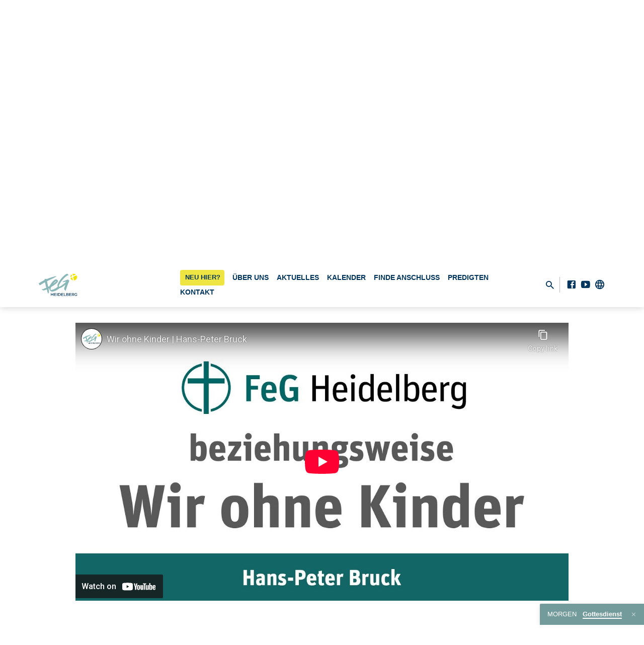

--- FILE ---
content_type: text/html; charset=UTF-8
request_url: https://www.feg-heidelberg.de/sermons/wir-ohne-kinder?player=video
body_size: 19917
content:
<!DOCTYPE html>
<html class="no-js" lang="de">
<head>
<meta charset="UTF-8" />
<meta name="viewport" content="width=device-width, initial-scale=1">
<link rel="profile" href="http://gmpg.org/xfn/11">
<title>Wir ohne Kinder? &#8211; FeG Heidelberg</title>
<meta name='robots' content='max-image-preview:large' />

<link rel="alternate" type="application/rss+xml" title="FeG Heidelberg &raquo; Feed" href="https://www.feg-heidelberg.de/feed" />
<link rel="alternate" type="application/rss+xml" title="FeG Heidelberg &raquo; Kommentar-Feed" href="https://www.feg-heidelberg.de/comments/feed" />
<link rel="alternate" title="oEmbed (JSON)" type="application/json+oembed" href="https://www.feg-heidelberg.de/wp-json/oembed/1.0/embed?url=https%3A%2F%2Fwww.feg-heidelberg.de%2Fsermons%2Fwir-ohne-kinder" />
<link rel="alternate" title="oEmbed (XML)" type="text/xml+oembed" href="https://www.feg-heidelberg.de/wp-json/oembed/1.0/embed?url=https%3A%2F%2Fwww.feg-heidelberg.de%2Fsermons%2Fwir-ohne-kinder&#038;format=xml" />
<style id='wp-img-auto-sizes-contain-inline-css' type='text/css'>
img:is([sizes=auto i],[sizes^="auto," i]){contain-intrinsic-size:3000px 1500px}
/*# sourceURL=wp-img-auto-sizes-contain-inline-css */
</style>
<style id='wp-emoji-styles-inline-css' type='text/css'>

	img.wp-smiley, img.emoji {
		display: inline !important;
		border: none !important;
		box-shadow: none !important;
		height: 1em !important;
		width: 1em !important;
		margin: 0 0.07em !important;
		vertical-align: -0.1em !important;
		background: none !important;
		padding: 0 !important;
	}
/*# sourceURL=wp-emoji-styles-inline-css */
</style>
<style id='wp-block-library-inline-css' type='text/css'>
:root{--wp-block-synced-color:#7a00df;--wp-block-synced-color--rgb:122,0,223;--wp-bound-block-color:var(--wp-block-synced-color);--wp-editor-canvas-background:#ddd;--wp-admin-theme-color:#007cba;--wp-admin-theme-color--rgb:0,124,186;--wp-admin-theme-color-darker-10:#006ba1;--wp-admin-theme-color-darker-10--rgb:0,107,160.5;--wp-admin-theme-color-darker-20:#005a87;--wp-admin-theme-color-darker-20--rgb:0,90,135;--wp-admin-border-width-focus:2px}@media (min-resolution:192dpi){:root{--wp-admin-border-width-focus:1.5px}}.wp-element-button{cursor:pointer}:root .has-very-light-gray-background-color{background-color:#eee}:root .has-very-dark-gray-background-color{background-color:#313131}:root .has-very-light-gray-color{color:#eee}:root .has-very-dark-gray-color{color:#313131}:root .has-vivid-green-cyan-to-vivid-cyan-blue-gradient-background{background:linear-gradient(135deg,#00d084,#0693e3)}:root .has-purple-crush-gradient-background{background:linear-gradient(135deg,#34e2e4,#4721fb 50%,#ab1dfe)}:root .has-hazy-dawn-gradient-background{background:linear-gradient(135deg,#faaca8,#dad0ec)}:root .has-subdued-olive-gradient-background{background:linear-gradient(135deg,#fafae1,#67a671)}:root .has-atomic-cream-gradient-background{background:linear-gradient(135deg,#fdd79a,#004a59)}:root .has-nightshade-gradient-background{background:linear-gradient(135deg,#330968,#31cdcf)}:root .has-midnight-gradient-background{background:linear-gradient(135deg,#020381,#2874fc)}:root{--wp--preset--font-size--normal:16px;--wp--preset--font-size--huge:42px}.has-regular-font-size{font-size:1em}.has-larger-font-size{font-size:2.625em}.has-normal-font-size{font-size:var(--wp--preset--font-size--normal)}.has-huge-font-size{font-size:var(--wp--preset--font-size--huge)}.has-text-align-center{text-align:center}.has-text-align-left{text-align:left}.has-text-align-right{text-align:right}.has-fit-text{white-space:nowrap!important}#end-resizable-editor-section{display:none}.aligncenter{clear:both}.items-justified-left{justify-content:flex-start}.items-justified-center{justify-content:center}.items-justified-right{justify-content:flex-end}.items-justified-space-between{justify-content:space-between}.screen-reader-text{border:0;clip-path:inset(50%);height:1px;margin:-1px;overflow:hidden;padding:0;position:absolute;width:1px;word-wrap:normal!important}.screen-reader-text:focus{background-color:#ddd;clip-path:none;color:#444;display:block;font-size:1em;height:auto;left:5px;line-height:normal;padding:15px 23px 14px;text-decoration:none;top:5px;width:auto;z-index:100000}html :where(.has-border-color){border-style:solid}html :where([style*=border-top-color]){border-top-style:solid}html :where([style*=border-right-color]){border-right-style:solid}html :where([style*=border-bottom-color]){border-bottom-style:solid}html :where([style*=border-left-color]){border-left-style:solid}html :where([style*=border-width]){border-style:solid}html :where([style*=border-top-width]){border-top-style:solid}html :where([style*=border-right-width]){border-right-style:solid}html :where([style*=border-bottom-width]){border-bottom-style:solid}html :where([style*=border-left-width]){border-left-style:solid}html :where(img[class*=wp-image-]){height:auto;max-width:100%}:where(figure){margin:0 0 1em}html :where(.is-position-sticky){--wp-admin--admin-bar--position-offset:var(--wp-admin--admin-bar--height,0px)}@media screen and (max-width:600px){html :where(.is-position-sticky){--wp-admin--admin-bar--position-offset:0px}}

/*# sourceURL=wp-block-library-inline-css */
</style><style id='wp-block-heading-inline-css' type='text/css'>
h1:where(.wp-block-heading).has-background,h2:where(.wp-block-heading).has-background,h3:where(.wp-block-heading).has-background,h4:where(.wp-block-heading).has-background,h5:where(.wp-block-heading).has-background,h6:where(.wp-block-heading).has-background{padding:1.25em 2.375em}h1.has-text-align-left[style*=writing-mode]:where([style*=vertical-lr]),h1.has-text-align-right[style*=writing-mode]:where([style*=vertical-rl]),h2.has-text-align-left[style*=writing-mode]:where([style*=vertical-lr]),h2.has-text-align-right[style*=writing-mode]:where([style*=vertical-rl]),h3.has-text-align-left[style*=writing-mode]:where([style*=vertical-lr]),h3.has-text-align-right[style*=writing-mode]:where([style*=vertical-rl]),h4.has-text-align-left[style*=writing-mode]:where([style*=vertical-lr]),h4.has-text-align-right[style*=writing-mode]:where([style*=vertical-rl]),h5.has-text-align-left[style*=writing-mode]:where([style*=vertical-lr]),h5.has-text-align-right[style*=writing-mode]:where([style*=vertical-rl]),h6.has-text-align-left[style*=writing-mode]:where([style*=vertical-lr]),h6.has-text-align-right[style*=writing-mode]:where([style*=vertical-rl]){rotate:180deg}
/*# sourceURL=https://www.feg-heidelberg.de/wp-includes/blocks/heading/style.min.css */
</style>
<style id='wp-block-list-inline-css' type='text/css'>
ol,ul{box-sizing:border-box}:root :where(.wp-block-list.has-background){padding:1.25em 2.375em}
/*# sourceURL=https://www.feg-heidelberg.de/wp-includes/blocks/list/style.min.css */
</style>
<style id='wp-block-paragraph-inline-css' type='text/css'>
.is-small-text{font-size:.875em}.is-regular-text{font-size:1em}.is-large-text{font-size:2.25em}.is-larger-text{font-size:3em}.has-drop-cap:not(:focus):first-letter{float:left;font-size:8.4em;font-style:normal;font-weight:100;line-height:.68;margin:.05em .1em 0 0;text-transform:uppercase}body.rtl .has-drop-cap:not(:focus):first-letter{float:none;margin-left:.1em}p.has-drop-cap.has-background{overflow:hidden}:root :where(p.has-background){padding:1.25em 2.375em}:where(p.has-text-color:not(.has-link-color)) a{color:inherit}p.has-text-align-left[style*="writing-mode:vertical-lr"],p.has-text-align-right[style*="writing-mode:vertical-rl"]{rotate:180deg}
/*# sourceURL=https://www.feg-heidelberg.de/wp-includes/blocks/paragraph/style.min.css */
</style>
<style id='global-styles-inline-css' type='text/css'>
:root{--wp--preset--aspect-ratio--square: 1;--wp--preset--aspect-ratio--4-3: 4/3;--wp--preset--aspect-ratio--3-4: 3/4;--wp--preset--aspect-ratio--3-2: 3/2;--wp--preset--aspect-ratio--2-3: 2/3;--wp--preset--aspect-ratio--16-9: 16/9;--wp--preset--aspect-ratio--9-16: 9/16;--wp--preset--color--black: #000000;--wp--preset--color--cyan-bluish-gray: #abb8c3;--wp--preset--color--white: #fff;--wp--preset--color--pale-pink: #f78da7;--wp--preset--color--vivid-red: #cf2e2e;--wp--preset--color--luminous-vivid-orange: #ff6900;--wp--preset--color--luminous-vivid-amber: #fcb900;--wp--preset--color--light-green-cyan: #7bdcb5;--wp--preset--color--vivid-green-cyan: #00d084;--wp--preset--color--pale-cyan-blue: #8ed1fc;--wp--preset--color--vivid-cyan-blue: #0693e3;--wp--preset--color--vivid-purple: #9b51e0;--wp--preset--color--main: #76a3a3;--wp--preset--color--accent: #00355d;--wp--preset--color--dark: #000;--wp--preset--color--light: #777;--wp--preset--color--light-bg: #f5f5f5;--wp--preset--gradient--vivid-cyan-blue-to-vivid-purple: linear-gradient(135deg,rgb(6,147,227) 0%,rgb(155,81,224) 100%);--wp--preset--gradient--light-green-cyan-to-vivid-green-cyan: linear-gradient(135deg,rgb(122,220,180) 0%,rgb(0,208,130) 100%);--wp--preset--gradient--luminous-vivid-amber-to-luminous-vivid-orange: linear-gradient(135deg,rgb(252,185,0) 0%,rgb(255,105,0) 100%);--wp--preset--gradient--luminous-vivid-orange-to-vivid-red: linear-gradient(135deg,rgb(255,105,0) 0%,rgb(207,46,46) 100%);--wp--preset--gradient--very-light-gray-to-cyan-bluish-gray: linear-gradient(135deg,rgb(238,238,238) 0%,rgb(169,184,195) 100%);--wp--preset--gradient--cool-to-warm-spectrum: linear-gradient(135deg,rgb(74,234,220) 0%,rgb(151,120,209) 20%,rgb(207,42,186) 40%,rgb(238,44,130) 60%,rgb(251,105,98) 80%,rgb(254,248,76) 100%);--wp--preset--gradient--blush-light-purple: linear-gradient(135deg,rgb(255,206,236) 0%,rgb(152,150,240) 100%);--wp--preset--gradient--blush-bordeaux: linear-gradient(135deg,rgb(254,205,165) 0%,rgb(254,45,45) 50%,rgb(107,0,62) 100%);--wp--preset--gradient--luminous-dusk: linear-gradient(135deg,rgb(255,203,112) 0%,rgb(199,81,192) 50%,rgb(65,88,208) 100%);--wp--preset--gradient--pale-ocean: linear-gradient(135deg,rgb(255,245,203) 0%,rgb(182,227,212) 50%,rgb(51,167,181) 100%);--wp--preset--gradient--electric-grass: linear-gradient(135deg,rgb(202,248,128) 0%,rgb(113,206,126) 100%);--wp--preset--gradient--midnight: linear-gradient(135deg,rgb(2,3,129) 0%,rgb(40,116,252) 100%);--wp--preset--font-size--small: 13px;--wp--preset--font-size--medium: 20px;--wp--preset--font-size--large: 36px;--wp--preset--font-size--x-large: 42px;--wp--preset--spacing--20: 0.44rem;--wp--preset--spacing--30: 0.67rem;--wp--preset--spacing--40: 1rem;--wp--preset--spacing--50: 1.5rem;--wp--preset--spacing--60: 2.25rem;--wp--preset--spacing--70: 3.38rem;--wp--preset--spacing--80: 5.06rem;--wp--preset--shadow--natural: 6px 6px 9px rgba(0, 0, 0, 0.2);--wp--preset--shadow--deep: 12px 12px 50px rgba(0, 0, 0, 0.4);--wp--preset--shadow--sharp: 6px 6px 0px rgba(0, 0, 0, 0.2);--wp--preset--shadow--outlined: 6px 6px 0px -3px rgb(255, 255, 255), 6px 6px rgb(0, 0, 0);--wp--preset--shadow--crisp: 6px 6px 0px rgb(0, 0, 0);}:where(.is-layout-flex){gap: 0.5em;}:where(.is-layout-grid){gap: 0.5em;}body .is-layout-flex{display: flex;}.is-layout-flex{flex-wrap: wrap;align-items: center;}.is-layout-flex > :is(*, div){margin: 0;}body .is-layout-grid{display: grid;}.is-layout-grid > :is(*, div){margin: 0;}:where(.wp-block-columns.is-layout-flex){gap: 2em;}:where(.wp-block-columns.is-layout-grid){gap: 2em;}:where(.wp-block-post-template.is-layout-flex){gap: 1.25em;}:where(.wp-block-post-template.is-layout-grid){gap: 1.25em;}.has-black-color{color: var(--wp--preset--color--black) !important;}.has-cyan-bluish-gray-color{color: var(--wp--preset--color--cyan-bluish-gray) !important;}.has-white-color{color: var(--wp--preset--color--white) !important;}.has-pale-pink-color{color: var(--wp--preset--color--pale-pink) !important;}.has-vivid-red-color{color: var(--wp--preset--color--vivid-red) !important;}.has-luminous-vivid-orange-color{color: var(--wp--preset--color--luminous-vivid-orange) !important;}.has-luminous-vivid-amber-color{color: var(--wp--preset--color--luminous-vivid-amber) !important;}.has-light-green-cyan-color{color: var(--wp--preset--color--light-green-cyan) !important;}.has-vivid-green-cyan-color{color: var(--wp--preset--color--vivid-green-cyan) !important;}.has-pale-cyan-blue-color{color: var(--wp--preset--color--pale-cyan-blue) !important;}.has-vivid-cyan-blue-color{color: var(--wp--preset--color--vivid-cyan-blue) !important;}.has-vivid-purple-color{color: var(--wp--preset--color--vivid-purple) !important;}.has-black-background-color{background-color: var(--wp--preset--color--black) !important;}.has-cyan-bluish-gray-background-color{background-color: var(--wp--preset--color--cyan-bluish-gray) !important;}.has-white-background-color{background-color: var(--wp--preset--color--white) !important;}.has-pale-pink-background-color{background-color: var(--wp--preset--color--pale-pink) !important;}.has-vivid-red-background-color{background-color: var(--wp--preset--color--vivid-red) !important;}.has-luminous-vivid-orange-background-color{background-color: var(--wp--preset--color--luminous-vivid-orange) !important;}.has-luminous-vivid-amber-background-color{background-color: var(--wp--preset--color--luminous-vivid-amber) !important;}.has-light-green-cyan-background-color{background-color: var(--wp--preset--color--light-green-cyan) !important;}.has-vivid-green-cyan-background-color{background-color: var(--wp--preset--color--vivid-green-cyan) !important;}.has-pale-cyan-blue-background-color{background-color: var(--wp--preset--color--pale-cyan-blue) !important;}.has-vivid-cyan-blue-background-color{background-color: var(--wp--preset--color--vivid-cyan-blue) !important;}.has-vivid-purple-background-color{background-color: var(--wp--preset--color--vivid-purple) !important;}.has-black-border-color{border-color: var(--wp--preset--color--black) !important;}.has-cyan-bluish-gray-border-color{border-color: var(--wp--preset--color--cyan-bluish-gray) !important;}.has-white-border-color{border-color: var(--wp--preset--color--white) !important;}.has-pale-pink-border-color{border-color: var(--wp--preset--color--pale-pink) !important;}.has-vivid-red-border-color{border-color: var(--wp--preset--color--vivid-red) !important;}.has-luminous-vivid-orange-border-color{border-color: var(--wp--preset--color--luminous-vivid-orange) !important;}.has-luminous-vivid-amber-border-color{border-color: var(--wp--preset--color--luminous-vivid-amber) !important;}.has-light-green-cyan-border-color{border-color: var(--wp--preset--color--light-green-cyan) !important;}.has-vivid-green-cyan-border-color{border-color: var(--wp--preset--color--vivid-green-cyan) !important;}.has-pale-cyan-blue-border-color{border-color: var(--wp--preset--color--pale-cyan-blue) !important;}.has-vivid-cyan-blue-border-color{border-color: var(--wp--preset--color--vivid-cyan-blue) !important;}.has-vivid-purple-border-color{border-color: var(--wp--preset--color--vivid-purple) !important;}.has-vivid-cyan-blue-to-vivid-purple-gradient-background{background: var(--wp--preset--gradient--vivid-cyan-blue-to-vivid-purple) !important;}.has-light-green-cyan-to-vivid-green-cyan-gradient-background{background: var(--wp--preset--gradient--light-green-cyan-to-vivid-green-cyan) !important;}.has-luminous-vivid-amber-to-luminous-vivid-orange-gradient-background{background: var(--wp--preset--gradient--luminous-vivid-amber-to-luminous-vivid-orange) !important;}.has-luminous-vivid-orange-to-vivid-red-gradient-background{background: var(--wp--preset--gradient--luminous-vivid-orange-to-vivid-red) !important;}.has-very-light-gray-to-cyan-bluish-gray-gradient-background{background: var(--wp--preset--gradient--very-light-gray-to-cyan-bluish-gray) !important;}.has-cool-to-warm-spectrum-gradient-background{background: var(--wp--preset--gradient--cool-to-warm-spectrum) !important;}.has-blush-light-purple-gradient-background{background: var(--wp--preset--gradient--blush-light-purple) !important;}.has-blush-bordeaux-gradient-background{background: var(--wp--preset--gradient--blush-bordeaux) !important;}.has-luminous-dusk-gradient-background{background: var(--wp--preset--gradient--luminous-dusk) !important;}.has-pale-ocean-gradient-background{background: var(--wp--preset--gradient--pale-ocean) !important;}.has-electric-grass-gradient-background{background: var(--wp--preset--gradient--electric-grass) !important;}.has-midnight-gradient-background{background: var(--wp--preset--gradient--midnight) !important;}.has-small-font-size{font-size: var(--wp--preset--font-size--small) !important;}.has-medium-font-size{font-size: var(--wp--preset--font-size--medium) !important;}.has-large-font-size{font-size: var(--wp--preset--font-size--large) !important;}.has-x-large-font-size{font-size: var(--wp--preset--font-size--x-large) !important;}
:where(.wp-block-visual-portfolio-loop.is-layout-flex){gap: 1.25em;}:where(.wp-block-visual-portfolio-loop.is-layout-grid){gap: 1.25em;}
/*# sourceURL=global-styles-inline-css */
</style>

<style id='classic-theme-styles-inline-css' type='text/css'>
/*! This file is auto-generated */
.wp-block-button__link{color:#fff;background-color:#32373c;border-radius:9999px;box-shadow:none;text-decoration:none;padding:calc(.667em + 2px) calc(1.333em + 2px);font-size:1.125em}.wp-block-file__button{background:#32373c;color:#fff;text-decoration:none}
/*# sourceURL=/wp-includes/css/classic-themes.min.css */
</style>
<link rel='stylesheet' id='font-awesome-css' href='//www.feg-heidelberg.de/wp-content/uploads/omgf/plugins/icon-widget/assets/css/font-awesome.min.css?ver=1693157221&cached=1' type='text/css' media='all' />
<link rel='stylesheet' id='omgf-additional-fonts-css' href='//www.feg-heidelberg.de/wp-content/uploads/omgf/additional-fonts/additional-fonts.css?ver=477896793' type='text/css' media='all' />
<link rel='stylesheet' id='parent-style-css' href='https://www.feg-heidelberg.de/wp-content/themes/saved/style.css?ver=74307770' type='text/css' media='all' />
<link rel='stylesheet' id='child-theme-css-css' href='https://www.feg-heidelberg.de/wp-content/themes/saved-child/style.css?ver=514986131' type='text/css' media='all' />
<link rel='stylesheet' id='saved-google-fonts-css' href='//www.feg-heidelberg.de/wp-content/uploads/omgf/saved-google-fonts/saved-google-fonts.css?ver=1668712802' type='text/css' media='all' />
<link rel='stylesheet' id='materialdesignicons-css' href='//www.feg-heidelberg.de/wp-content/uploads/omgf/themes/saved/css/materialdesignicons.min.css?ver=1693157221&cached=1' type='text/css' media='all' />
<link rel='stylesheet' id='saved-style-css' href='https://www.feg-heidelberg.de/wp-content/themes/saved-child/style.css?ver=7474610' type='text/css' media='all' />
<link rel='stylesheet' id='borlabs-cookie-custom-css' href='https://www.feg-heidelberg.de/wp-content/cache/borlabs-cookie/1/borlabs-cookie-1-de.css?ver=132606422' type='text/css' media='all' />
<link rel='stylesheet' id='tablepress-default-css' href='//www.feg-heidelberg.de/wp-content/uploads/omgf/tablepress-combined.min.css?ver=1693157221&cached=1' type='text/css' media='all' />
<script type="text/javascript" src="https://www.feg-heidelberg.de/wp-includes/js/jquery/jquery.min.js?ver=130177587" id="jquery-core-js"></script>
<script type="text/javascript" src="https://www.feg-heidelberg.de/wp-includes/js/jquery/jquery-migrate.min.js?ver=77092296" id="jquery-migrate-js"></script>
<script type="text/javascript" src="https://www.feg-heidelberg.de/wp-content/themes/saved-child/js/scripts.js?ver=94652881" id="scripts-js"></script>
<script type="text/javascript" id="ctfw-ie-unsupported-js-extra">
/* <![CDATA[ */
var ctfw_ie_unsupported = {"default_version":"7","min_version":"5","max_version":"9","version":"9","message":"You are using an outdated version of Internet Explorer. Please upgrade your browser to use this site.","redirect_url":"https://browsehappy.com/"};
//# sourceURL=ctfw-ie-unsupported-js-extra
/* ]]> */
</script>
<script type="text/javascript" src="https://www.feg-heidelberg.de/wp-content/themes/saved/framework/js/ie-unsupported.js?ver=125242756" id="ctfw-ie-unsupported-js"></script>
<script type="text/javascript" src="https://www.feg-heidelberg.de/wp-content/plugins/siteorigin-panels/js/lib/jquery.fitvids.min.js?ver=469358502" id="fitvids-js"></script>
<script type="text/javascript" id="ctfw-responsive-embeds-js-extra">
/* <![CDATA[ */
var ctfw_responsive_embeds = {"wp_responsive_embeds":"1"};
//# sourceURL=ctfw-responsive-embeds-js-extra
/* ]]> */
</script>
<script type="text/javascript" src="https://www.feg-heidelberg.de/wp-content/themes/saved/framework/js/responsive-embeds.js?ver=199781702" id="ctfw-responsive-embeds-js"></script>
<script type="text/javascript" src="https://www.feg-heidelberg.de/wp-content/themes/saved/js/lib/superfish.modified.js?ver=42920671" id="superfish-js"></script>
<script type="text/javascript" src="https://www.feg-heidelberg.de/wp-content/themes/saved/js/lib/supersubs.js?ver=493569507" id="supersubs-js"></script>
<script type="text/javascript" src="https://www.feg-heidelberg.de/wp-content/themes/saved/js/lib/jquery.meanmenu.modified.js?ver=398682174" id="jquery-meanmenu-js"></script>
<script type="text/javascript" src="https://www.feg-heidelberg.de/wp-content/themes/saved/js/lib/js.cookie.min.js?ver=51435236" id="js-cookie-js"></script>
<script type="text/javascript" src="https://www.feg-heidelberg.de/wp-content/themes/saved/js/lib/jquery.waitforimages.min.js?ver=277378501" id="jquery-waitforimages-js"></script>
<script type="text/javascript" src="https://www.feg-heidelberg.de/wp-content/themes/saved/js/lib/jquery.smooth-scroll.min.js?ver=116784296" id="jquery-smooth-scroll-js"></script>
<script type="text/javascript" src="https://www.feg-heidelberg.de/wp-content/themes/saved/js/lib/jquery.dropdown.min.js?ver=487153785" id="jquery-dropdown-js"></script>
<script type="text/javascript" src="https://www.feg-heidelberg.de/wp-content/themes/saved/js/lib/jquery.matchHeight-min.js?ver=54155991" id="jquery-matchHeight-js"></script>
<script type="text/javascript" src="https://www.feg-heidelberg.de/wp-content/themes/saved/js/lib/scrollreveal.min.js?ver=153577303" id="scrollreveal-js"></script>
<script type="text/javascript" id="saved-main-js-extra">
/* <![CDATA[ */
var saved_main = {"site_path":"/","home_url":"https://www.feg-heidelberg.de","theme_url":"https://www.feg-heidelberg.de/wp-content/themes/saved","is_ssl":"1","mobile_menu_close":"saved-icon saved-icon-mobile-menu-close mdi mdi-close","scroll_animations":"1","comment_name_required":"1","comment_email_required":"1","comment_name_error_required":"Required","comment_email_error_required":"Required","comment_email_error_invalid":"Invalid Email","comment_url_error_invalid":"Invalid URL","comment_message_error_required":"Comment Required"};
//# sourceURL=saved-main-js-extra
/* ]]> */
</script>
<script type="text/javascript" src="https://www.feg-heidelberg.de/wp-content/themes/saved/js/main.js?ver=15357751" id="saved-main-js"></script>
<script data-no-optimize="1" data-no-minify="1" data-cfasync="false" type="text/javascript" src="https://www.feg-heidelberg.de/wp-content/cache/borlabs-cookie/1/borlabs-cookie-config-de.json.js?ver=223900028" id="borlabs-cookie-config-js"></script>
<script data-no-optimize="1" data-no-minify="1" data-cfasync="false" type="text/javascript" src="https://www.feg-heidelberg.de/wp-content/plugins/borlabs-cookie/assets/javascript/borlabs-cookie-prioritize.min.js?ver=265490013" id="borlabs-cookie-prioritize-js"></script>
<link rel="https://api.w.org/" href="https://www.feg-heidelberg.de/wp-json/" /><link rel="alternate" title="JSON" type="application/json" href="https://www.feg-heidelberg.de/wp-json/wp/v2/ctc_sermon/9394" /><link rel="EditURI" type="application/rsd+xml" title="RSD" href="https://www.feg-heidelberg.de/xmlrpc.php?rsd" />
<meta name="generator" content="WordPress 6.9" />
<link rel="canonical" href="https://www.feg-heidelberg.de/sermons/wir-ohne-kinder" />
<link rel='shortlink' href='https://www.feg-heidelberg.de/?p=9394' />
<script type='text/javascript'>
/* <![CDATA[ */
var VPData = {"version":"3.4.1","pro":false,"__":{"couldnt_retrieve_vp":"Couldn't retrieve Visual Portfolio ID.","pswp_close":"Close (Esc)","pswp_share":"Share","pswp_fs":"Toggle fullscreen","pswp_zoom":"Zoom in\/out","pswp_prev":"Previous (arrow left)","pswp_next":"Next (arrow right)","pswp_share_fb":"Share on Facebook","pswp_share_tw":"Tweet","pswp_share_x":"X","pswp_share_pin":"Pin it","pswp_download":"Download","fancybox_close":"Close","fancybox_next":"Next","fancybox_prev":"Previous","fancybox_error":"The requested content cannot be loaded. <br \/> Please try again later.","fancybox_play_start":"Start slideshow","fancybox_play_stop":"Pause slideshow","fancybox_full_screen":"Full screen","fancybox_thumbs":"Thumbnails","fancybox_download":"Download","fancybox_share":"Share","fancybox_zoom":"Zoom"},"settingsPopupGallery":{"enable_on_wordpress_images":false,"vendor":"fancybox","deep_linking":false,"deep_linking_url_to_share_images":false,"show_arrows":true,"show_counter":true,"show_zoom_button":true,"show_fullscreen_button":true,"show_share_button":true,"show_close_button":true,"show_thumbs":true,"show_download_button":false,"show_slideshow":false,"click_to_zoom":true,"restore_focus":true},"screenSizes":[320,576,768,992,1200]};
/* ]]> */
</script>
		<noscript>
			<style type="text/css">
				.vp-portfolio__preloader-wrap{display:none}.vp-portfolio__filter-wrap,.vp-portfolio__items-wrap,.vp-portfolio__pagination-wrap,.vp-portfolio__sort-wrap{opacity:1;visibility:visible}.vp-portfolio__item .vp-portfolio__item-img noscript+img,.vp-portfolio__thumbnails-wrap{display:none}
			</style>
		</noscript>
		
<style type="text/css">.has-main-background-color,p.has-main-background-color { background-color: #76a3a3; }.has-main-color,p.has-main-color { color: #76a3a3; }.has-accent-background-color,p.has-accent-background-color { background-color: #00355d; }.has-accent-color,p.has-accent-color { color: #00355d; }.has-dark-background-color,p.has-dark-background-color { background-color: #000; }.has-dark-color,p.has-dark-color { color: #000; }.has-light-background-color,p.has-light-background-color { background-color: #777; }.has-light-color,p.has-light-color { color: #777; }.has-light-bg-background-color,p.has-light-bg-background-color { background-color: #f5f5f5; }.has-light-bg-color,p.has-light-bg-color { color: #f5f5f5; }.has-white-background-color,p.has-white-background-color { background-color: #fff; }.has-white-color,p.has-white-color { color: #fff; }</style>

<style type="text/css">
#saved-logo-text {
	font-family: 'Montserrat', Arial, Helvetica, sans-serif;
}

.saved-entry-content h1, .saved-entry-content h2, .saved-entry-content h3, .saved-entry-content h4, .saved-entry-content h5, .saved-entry-content h6, .saved-entry-content .saved-h1, .saved-entry-content .saved-h2, .saved-entry-content .saved-h3, .saved-entry-content .saved-h4, .saved-entry-content .saved-h5, .saved-entry-content .saved-h6, .saved-widget .saved-entry-compact-header h3, .mce-content-body h1, .mce-content-body h2, .mce-content-body h3, .mce-content-body h4, .mce-content-body h5, .mce-content-body h6, .textwidget h1, .textwidget h2, .textwidget h3, .textwidget h4, .textwidget h5, .textwidget h6, .saved-bg-section-content h1, .saved-bg-section-content h2, #saved-banner-title div, .saved-widget-title, .saved-caption-image-title, #saved-comments-title, #reply-title, .saved-nav-block-title, .has-drop-cap:not(:focus):first-letter, .saved-entry-content h1, .saved-entry-content h2, .saved-entry-content h3, .saved-entry-content h4, .saved-entry-content h5, .saved-entry-content h6, .saved-entry-content .saved-h1, .saved-entry-content .saved-h2, .saved-entry-content .saved-h3, .saved-entry-content .saved-h4, .saved-entry-content .saved-h5, .saved-entry-content .saved-h6, .mce-content-body h1, .mce-content-body h2, .mce-content-body h3, .mce-content-body h4, .mce-content-body h5, .mce-content-body h6 {
	font-family: 'Montserrat', Arial, Helvetica, sans-serif;
}

#saved-header-menu-content, .mean-container .mean-nav, #saved-header-bottom, .jq-dropdown, #saved-footer-menu, .saved-pagination, .saved-comment-title, .wp-block-latest-comments__comment-author, .saved-entry-full-content a:not(.saved-icon), .saved-entry-full-meta a:not(.saved-icon), .saved-entry-full-footer a, .saved-comment-content a, .saved-map-section a, #respond a, .textwidget a, .widget_ctfw-giving a, .widget_mc4wp_form_widget a, .saved-entry-full-meta-second-line a, #saved-map-section-date .saved-map-section-item-note a, .widget_rss li a, .saved-entry-short-title, .saved-entry-short-title a, .saved-colored-section-title, .saved-entry-compact-right h3, .saved-entry-compact-right h3 a, .saved-sticky-item, .saved-bg-section-text a, .saved-image-section-text a, #saved-sticky-content-custom-content a, .mce-content-body a, .saved-nav-left-right a, select, .saved-button, .saved-buttons-list a, .saved-menu-button > a, input[type=submit], .widget_tag_cloud a, .wp-block-file .wp-block-file__button, .widget_categories > ul, .widget_ctfw-categories > ul, .widget_ctfw-archives > ul, .widget_ctfw-galleries > ul, .widget_recent_entries > ul, .widget_archive > ul, .widget_meta > ul, .widget_pages > ul, .widget_links > ul, .widget_nav_menu ul.menu, .widget_calendar #wp-calendar nav span, .wp-block-calendar #wp-calendar nav span, .saved-entry-compact-image time, .saved-entry-short-label, .saved-colored-section-label, .saved-sticky-item-date, #saved-map-section-address, .saved-entry-full-date, .saved-entry-full-meta-bold, #saved-map-section-date .saved-map-section-item-text, .widget_calendar #wp-calendar caption, .widget_calendar #wp-calendar th, .saved-calendar-table-header-content, .wp-block-calendar #wp-calendar caption, .wp-block-calendar #wp-calendar th, dt, .saved-entry-content th, .mce-content-body th, blockquote cite, #respond label:not(.error):not([for=wp-comment-cookies-consent]), .wp-block-table tr:first-of-type strong, .wp-block-search__label {
	font-family: 'Montserrat', Arial, Helvetica, sans-serif;
}

body, #cancel-comment-reply-link, .saved-entry-short-meta a:not(.saved-icon), .saved-entry-content-short a, .ctfw-breadcrumbs, .saved-caption-image-description, .saved-entry-full-meta-second-line, #saved-header-archives-section-name, .saved-comment-title span, #saved-calendar-title-category, #saved-header-search-mobile input[type=text], .saved-entry-full-content .saved-sermon-index-list li li a:not(.saved-icon), pre.wp-block-verse {
	font-family: 'Open Sans', Arial, Helvetica, sans-serif;
}

 {
	background-color: #76a3a3;
}

.saved-color-main-bg, .sf-menu ul, .saved-calendar-table-header, .saved-calendar-table-top, .saved-calendar-table-header-row, .mean-container .mean-nav, .jq-dropdown .jq-dropdown-menu, .jq-dropdown .jq-dropdown-panel, .tooltipster-sidetip.saved-tooltipster .tooltipster-box, .saved-entry-compact-image time, .saved-entry-short-label, #saved-sticky, .has-main-background-color, p.has-main-background-color {
	background-color: rgba(118, 163, 163, 0.95);
}

.saved-calendar-table-header {
	border-color: #76a3a3 !important;
}

#saved-header-top.saved-header-has-line, .saved-calendar-table-header {
	border-color: rgba(118, 163, 163, 0.95);
}

#saved-logo-text, #saved-logo-text a, .mean-container .mean-nav ul li a.mean-expand, .has-main-color, p.has-main-color {
	color: #76a3a3 !important;
}

a, a:hover, #saved-header-menu-content > li:hover > a, #saved-map-section-list a:hover, #saved-header-search a:hover, #saved-header-search-opened .saved-search-button, #saved-header-icons a:hover, .saved-entry-short-icons .saved-icon:hover, .saved-entry-compact-icons .saved-icon:hover, .saved-entry-full-meta a:hover, #saved-calendar-remove-category a:hover, #saved-calendar-header-right a, .mean-container .saved-icon-mobile-menu-close, #saved-map-section-marker .saved-icon, .saved-entry-full-content .saved-entry-short-meta a:hover, .saved-entry-full-meta > li a.mdi:hover, .widget_search .saved-search-button:hover, #respond a:hover {
	color: #00355d;
}

.saved-entry-content a:hover:not(.saved-button):not(.wp-block-file__button), .saved-entry-compact-right a:hover, .saved-entry-full-meta a:hover, .saved-button.saved-button-light:hover, .saved-buttons-list a.saved-button-light:hover, .saved-button:hover, .saved-buttons-list a:hover, input[type=submit]:hover, .widget_tag_cloud a:hover, .saved-nav-left-right a:hover, .wp-block-file .wp-block-file__button:hover, .has-accent-color, p.has-accent-color {
	color: #00355d !important;
}

.saved-entry-short-title a, .saved-entry-compact-right h3 a, .saved-entry-full-content a:not(.saved-button):not(.saved-button-light):not(.wp-block-file__button), .saved-entry-full-meta a:not(.saved-button), .saved-entry-full-footer a:not(.saved-button), .saved-comments a:not(.saved-button), .saved-map-section a:not(.saved-button), #respond a:not(.saved-button), .saved-compact-content a:not(.saved-button), .textwidget a:not(.saved-button), .widget_ctfw-giving a, .widget_mc4wp_form_widget a, .saved-image-section-text a, .mce-content-body a, .saved-entry-content h1::before, .saved-entry-content h2::before, .saved-entry-content h3::before, .saved-entry-content h4::before, .saved-entry-content h5::before, .saved-entry-content h6::before, .saved-entry-content .saved-h1::before, .saved-entry-content .saved-h2::before, .saved-entry-content .saved-h3::before, .saved-entry-content .saved-h4::before, .saved-entry-content .saved-h5::before, .saved-entry-content .saved-h6::before, .mce-content-body h1::before, .mce-content-body h2::before, .mce-content-body h3::before, .mce-content-body h4::before, .mce-content-body h5::before, .mce-content-body h6::before, .saved-widget-title::before, #saved-comments-title::before, #reply-title::before, .saved-nav-block-title::before, .saved-entry-full-meta-label::before, dt::before, .saved-entry-content th::before, .mce-content-body th::before, #saved-map-section-address::before, #saved-header-search input[type=text]:focus, input:focus, textarea:focus {
	border-color: #00355d;
}

 {
	border-left-color: #00355d;
}

.saved-button, .saved-buttons-list a, .saved-menu-button > a, input[type=submit], .widget_tag_cloud a, .saved-nav-left-right a, .wp-block-file .wp-block-file__button, .has-accent-background-color, p.has-accent-background-color {
	background-color: #00355d;
}
</style>
<script type="text/javascript">

jQuery( 'html' )
 	.removeClass( 'no-js' )
 	.addClass( 'js' );

</script>
<script data-borlabs-cookie-script-blocker-ignore>
if ('0' === '1' && ('0' === '1' || '1' === '1')) {
    window['gtag_enable_tcf_support'] = true;
}
window.dataLayer = window.dataLayer || [];
if (typeof gtag !== 'function') {
    function gtag() {
        dataLayer.push(arguments);
    }
}
gtag('set', 'developer_id.dYjRjMm', true);
if ('0' === '1' || '1' === '1') {
    if (window.BorlabsCookieGoogleConsentModeDefaultSet !== true) {
        let getCookieValue = function (name) {
            return document.cookie.match('(^|;)\\s*' + name + '\\s*=\\s*([^;]+)')?.pop() || '';
        };
        let cookieValue = getCookieValue('borlabs-cookie-gcs');
        let consentsFromCookie = {};
        if (cookieValue !== '') {
            consentsFromCookie = JSON.parse(decodeURIComponent(cookieValue));
        }
        let defaultValues = {
            'ad_storage': 'denied',
            'ad_user_data': 'denied',
            'ad_personalization': 'denied',
            'analytics_storage': 'denied',
            'functionality_storage': 'denied',
            'personalization_storage': 'denied',
            'security_storage': 'denied',
            'wait_for_update': 500,
        };
        gtag('consent', 'default', { ...defaultValues, ...consentsFromCookie });
    }
    window.BorlabsCookieGoogleConsentModeDefaultSet = true;
    let borlabsCookieConsentChangeHandler = function () {
        window.dataLayer = window.dataLayer || [];
        if (typeof gtag !== 'function') { function gtag(){dataLayer.push(arguments);} }

        let getCookieValue = function (name) {
            return document.cookie.match('(^|;)\\s*' + name + '\\s*=\\s*([^;]+)')?.pop() || '';
        };
        let cookieValue = getCookieValue('borlabs-cookie-gcs');
        let consentsFromCookie = {};
        if (cookieValue !== '') {
            consentsFromCookie = JSON.parse(decodeURIComponent(cookieValue));
        }

        consentsFromCookie.analytics_storage = BorlabsCookie.Consents.hasConsent('google-analytics') ? 'granted' : 'denied';

        BorlabsCookie.CookieLibrary.setCookie(
            'borlabs-cookie-gcs',
            JSON.stringify(consentsFromCookie),
            BorlabsCookie.Settings.automaticCookieDomainAndPath.value ? '' : BorlabsCookie.Settings.cookieDomain.value,
            BorlabsCookie.Settings.cookiePath.value,
            BorlabsCookie.Cookie.getPluginCookie().expires,
            BorlabsCookie.Settings.cookieSecure.value,
            BorlabsCookie.Settings.cookieSameSite.value
        );
    }
    document.addEventListener('borlabs-cookie-consent-saved', borlabsCookieConsentChangeHandler);
    document.addEventListener('borlabs-cookie-handle-unblock', borlabsCookieConsentChangeHandler);
}
if ('0' === '1') {
    gtag("js", new Date());
    gtag("config", "G-GVRSTX7W2N", {"anonymize_ip": true});

    (function (w, d, s, i) {
        var f = d.getElementsByTagName(s)[0],
            j = d.createElement(s);
        j.async = true;
        j.src =
            "https://www.googletagmanager.com/gtag/js?id=" + i;
        f.parentNode.insertBefore(j, f);
    })(window, document, "script", "G-GVRSTX7W2N");
}
</script>		<style type="text/css">
			/* If html does not have either class, do not show lazy loaded images. */
			html:not(.vp-lazyload-enabled):not(.js) .vp-lazyload {
				display: none;
			}
		</style>
		<script>
			document.documentElement.classList.add(
				'vp-lazyload-enabled'
			);
		</script>
		<link rel="icon" href="https://www.feg-heidelberg.de/wp-content/uploads/2024/04/cropped-cropped-icon-150x150.png" sizes="32x32" />
<link rel="icon" href="https://www.feg-heidelberg.de/wp-content/uploads/2024/04/cropped-cropped-icon-300x300.png" sizes="192x192" />
<link rel="apple-touch-icon" href="https://www.feg-heidelberg.de/wp-content/uploads/2024/04/cropped-cropped-icon-300x300.png" />
<meta name="msapplication-TileImage" content="https://www.feg-heidelberg.de/wp-content/uploads/2024/04/cropped-cropped-icon-300x300.png" />
		<style type="text/css" id="wp-custom-css">
			.saved-entry-full-author a
{
	display: none;
}

.saved-entry-full-meta > li
{
margin: 0.625em 1.75em 0 0;
/* display: inline-block; */
/* max-width: 21.875em; */
vertical-align: top;
line-height: 1.4;
text-align: center;
}

.saved-has-heading-accents .saved-entry-content h3::before 
{
	border-style: none;
}		</style>
		<link rel='stylesheet' id='mediaelement-css' href='https://www.feg-heidelberg.de/wp-includes/js/mediaelement/mediaelementplayer-legacy.min.css?ver=144359729' type='text/css' media='all' />
<link rel='stylesheet' id='wp-mediaelement-css' href='https://www.feg-heidelberg.de/wp-includes/js/mediaelement/wp-mediaelement.min.css?ver=70541818' type='text/css' media='all' />
</head>
<body class="wp-singular ctc_sermon-template-default single single-ctc_sermon postid-9394 wp-embed-responsive wp-theme-saved wp-child-theme-saved-child ctfw-no-loop-multiple saved-logo-font-montserrat saved-heading-font-montserrat saved-nav-font-montserrat saved-body-font-open-sans saved-has-logo-image saved-has-uppercase saved-has-heading-accents saved-content-width-700">

<header id="saved-header">

	<img id='logo-large' src='https://www.feg-heidelberg.de/wp-content/uploads/2024/04/logo-xl.png'>

	
<div id="saved-header-top" class="saved-header-no-line saved-header-has-search saved-header-has-icons">

	<div>

		<div id="saved-header-top-bg"></div>

		<div id="saved-header-top-container" class="saved-centered-large">

			<div id="saved-header-top-inner">

				
<div id="saved-logo">

	<div id="saved-logo-content">

		
			
			<div id="saved-logo-image">

				<a href="https://www.feg-heidelberg.de/" style="max-width:51px;max-height:30px">

					<img src="https://www.feg-heidelberg.de/wp-content/uploads/2024/04/logo-small.png" alt="FeG Heidelberg" id="saved-logo-regular" width="51" height="30">

					
				</a>

			</div>

		
	</div>

</div>

				<nav id="saved-header-menu">

					<div id="saved-header-menu-inner">

						<ul id="saved-header-menu-content" class="sf-menu"><li id="menu-item-5709" class="saved-menu-button menu-item menu-item-type-post_type menu-item-object-page menu-item-5709"><a href="https://www.feg-heidelberg.de/neu-hier">Neu Hier?</a></li>
<li id="menu-item-5349" class="menu-item menu-item-type-post_type menu-item-object-page menu-item-5349"><a href="https://www.feg-heidelberg.de/ueber-uns">Über uns</a></li>
<li id="menu-item-5997" class="menu-item menu-item-type-post_type menu-item-object-page menu-item-5997"><a href="https://www.feg-heidelberg.de/aktuelles">Aktuelles</a></li>
<li id="menu-item-5295" class="menu-item menu-item-type-post_type menu-item-object-page menu-item-5295"><a href="https://www.feg-heidelberg.de/kalender">Kalender</a></li>
<li id="menu-item-5655" class="menu-item menu-item-type-custom menu-item-object-custom menu-item-has-children menu-item-5655"><a href="http://www.feg-heidelberg.de/finde-anschluss/">Finde Anschluss</a>
<ul class="sub-menu">
	<li id="menu-item-4105" class="menu-item menu-item-type-post_type menu-item-object-page menu-item-4105"><a href="https://www.feg-heidelberg.de/gottesdienst">Gottesdienst</a></li>
	<li id="menu-item-11018" class="menu-item menu-item-type-post_type menu-item-object-page menu-item-has-children menu-item-11018"><a href="https://www.feg-heidelberg.de/kleingruppen">Kleingruppen</a>
	<ul class="sub-menu">
		<li id="menu-item-11011" class="menu-item menu-item-type-post_type menu-item-object-page menu-item-11011"><a href="https://www.feg-heidelberg.de/kleingruppen-hauskreise">Hauskreise</a></li>
		<li id="menu-item-11010" class="menu-item menu-item-type-post_type menu-item-object-page menu-item-11010"><a href="https://www.feg-heidelberg.de/kleingruppen-projektgruppen">Projektgruppen</a></li>
		<li id="menu-item-11009" class="menu-item menu-item-type-post_type menu-item-object-page menu-item-11009"><a href="https://www.feg-heidelberg.de/kleingruppen-zweierschaften">Zweierschaften</a></li>
	</ul>
</li>
	<li id="menu-item-11925" class="menu-item menu-item-type-post_type menu-item-object-page menu-item-has-children menu-item-11925"><a href="https://www.feg-heidelberg.de/gebet">Gebet</a>
	<ul class="sub-menu">
		<li id="menu-item-11928" class="menu-item menu-item-type-post_type menu-item-object-page menu-item-11928"><a href="https://www.feg-heidelberg.de/gebetstreffen">Gebetstreffen</a></li>
		<li id="menu-item-11927" class="menu-item menu-item-type-post_type menu-item-object-page menu-item-11927"><a href="https://www.feg-heidelberg.de/gebetsaktionen">Gebetsaktionen</a></li>
		<li id="menu-item-11926" class="menu-item menu-item-type-post_type menu-item-object-page menu-item-11926"><a href="https://www.feg-heidelberg.de/krankengebet">Krankengebet</a></li>
	</ul>
</li>
	<li id="menu-item-5653" class="menu-item menu-item-type-custom menu-item-object-custom menu-item-has-children menu-item-5653"><a>Kinder</a>
	<ul class="sub-menu">
		<li id="menu-item-4113" class="menu-item menu-item-type-post_type menu-item-object-page menu-item-4113"><a href="https://www.feg-heidelberg.de/eltern-kind-gruppe-weltentdecker">Weltentdecker (0-3J)</a></li>
		<li id="menu-item-7455" class="menu-item menu-item-type-post_type menu-item-object-page menu-item-7455"><a href="https://www.feg-heidelberg.de/kindergottesdienst">Kindergottesdienst (3~12J)</a></li>
		<li id="menu-item-13069" class="menu-item menu-item-type-post_type menu-item-object-page menu-item-13069"><a href="https://www.feg-heidelberg.de/dancing-daughters">Dancing Daughters (2.-5. Kl.)</a></li>
		<li id="menu-item-7422" class="menu-item menu-item-type-post_type menu-item-object-page menu-item-7422"><a href="https://www.feg-heidelberg.de/pfadfinder">Pfadfinder (9-15 J)</a></li>
		<li id="menu-item-9307" class="menu-item menu-item-type-post_type menu-item-object-page menu-item-9307"><a href="https://www.feg-heidelberg.de/sola">SOLA – Sommerlager (9-12J)</a></li>
	</ul>
</li>
	<li id="menu-item-5654" class="menu-item menu-item-type-custom menu-item-object-custom menu-item-has-children menu-item-5654"><a>Jugend</a>
	<ul class="sub-menu">
		<li id="menu-item-4116" class="menu-item menu-item-type-post_type menu-item-object-page menu-item-4116"><a href="https://www.feg-heidelberg.de/biblischer-unterricht-fuer-teens">BUT (12-13 J)</a></li>
		<li id="menu-item-7073" class="menu-item menu-item-type-post_type menu-item-object-page menu-item-7073"><a href="https://www.feg-heidelberg.de/loewengrube">Löwengrube (14-18 J)</a></li>
	</ul>
</li>
	<li id="menu-item-4122" class="menu-item menu-item-type-post_type menu-item-object-page menu-item-4122"><a href="https://www.feg-heidelberg.de/ein-herz-fuer-studenten">Studenten</a></li>
	<li id="menu-item-4125" class="menu-item menu-item-type-post_type menu-item-object-page menu-item-4125"><a href="https://www.feg-heidelberg.de/next">Next 2.0 (Junge Erwachsene)</a></li>
	<li id="menu-item-12561" class="menu-item menu-item-type-post_type menu-item-object-page menu-item-12561"><a href="https://www.feg-heidelberg.de/senioren">Senioren</a></li>
	<li id="menu-item-4107" class="menu-item menu-item-type-post_type menu-item-object-page menu-item-4107"><a href="https://www.feg-heidelberg.de/seelsorge">Seelsorge</a></li>
	<li id="menu-item-5652" class="menu-item menu-item-type-custom menu-item-object-custom menu-item-has-children menu-item-5652"><a>Seminare</a>
	<ul class="sub-menu">
		<li id="menu-item-4111" class="menu-item menu-item-type-post_type menu-item-object-page menu-item-4111"><a href="https://www.feg-heidelberg.de/gemeindeseminar">Gemeindeseminar</a></li>
		<li id="menu-item-9258" class="menu-item menu-item-type-post_type menu-item-object-page menu-item-9258"><a href="https://www.feg-heidelberg.de/talk-im-foyer">Talk im Foyer</a></li>
	</ul>
</li>
	<li id="menu-item-12091" class="menu-item menu-item-type-custom menu-item-object-custom menu-item-has-children menu-item-12091"><a>Weitere Aktivitäten&#8230;</a>
	<ul class="sub-menu">
		<li id="menu-item-4106" class="menu-item menu-item-type-post_type menu-item-object-page menu-item-4106"><a href="https://www.feg-heidelberg.de/heidelbrass">Heidelbrass – Blechbläser</a></li>
		<li id="menu-item-12094" class="menu-item menu-item-type-post_type menu-item-object-page menu-item-12094"><a href="https://www.feg-heidelberg.de/spieleabend">Spieleabend</a></li>
	</ul>
</li>
</ul>
</li>
<li id="menu-item-5423" class="menu-item menu-item-type-post_type menu-item-object-page menu-item-has-children menu-item-5423"><a href="https://www.feg-heidelberg.de/predigt">Predigten</a>
<ul class="sub-menu">
	<li id="menu-item-5889" class="menu-item menu-item-type-post_type menu-item-object-page menu-item-5889"><a href="https://www.feg-heidelberg.de/predigten-archiv">Archiv</a></li>
</ul>
</li>
<li id="menu-item-5735" class="menu-item menu-item-type-custom menu-item-object-custom menu-item-has-children menu-item-5735"><a href="https://www.feg-heidelberg.de/kontakt">Kontakt</a>
<ul class="sub-menu">
	<li id="menu-item-12979" class="menu-item menu-item-type-post_type menu-item-object-page menu-item-12979"><a href="https://www.feg-heidelberg.de/stellenausschreibung">Stellenausschreibung</a></li>
</ul>
</li>
</ul>
					</div>

				</nav>

				
					<div id="saved-header-search" role="search">

						<div id="saved-header-search-opened">

							
<div class="saved-search-form">

	<form method="get" action="https://www.feg-heidelberg.de/">

		<label class="screen-reader-text">Suchen</label>

		<div class="saved-search-field">
			<input type="text" name="s" aria-label="Suchen">
		</div>

				<a href="#" onClick="jQuery( this ).parent( 'form' ).trigger('submit'); return false;" class="saved-search-button saved-icon saved-icon-search-button mdi mdi-magnify" title="Search"></a>

	</form>

</div>

							<a href="#" id="saved-header-search-close" class="saved-icon saved-icon-search-cancel mdi mdi-close" title="Close Search"></a>

						</div>

						<div id="saved-header-search-closed">
							<a href="#" id="saved-header-search-open" class="saved-icon saved-icon-search-button mdi mdi-magnify" title="Open Search"></a>
						</div>

					</div>

				
				
					<div id="saved-header-icons-divider">
						<div id="saved-header-icons-divider-line"></div>
					</div>

				
				
					<div id="saved-header-icons">
						<ul class="saved-list-icons">
	<li><a href="http://www.facebook.com/FeGHeidelberg" class="mdi mdi-facebook-box" title="Facebook" target="_blank" rel="noopener noreferrer"></a></li>
	<li><a href="http://www.youtube.com/FeGHeidelberg" class="mdi mdi-youtube-play" title="YouTube" target="_blank" rel="noopener noreferrer"></a></li>
	<li><a href="https://feghd.church.tools/" class="mdi mdi-web" title="feghd.church.tools" target="_blank" rel="noopener noreferrer"></a></li>
</ul>					</div>

				
				<div id="saved-header-mobile-menu"></div>

			</div>

		</div>

	</div>

</div>

	
<div id="saved-banner" class="saved-color-main-bg saved-banner-title-length-15 saved-has-header-image saved-has-header-title saved-has-breadcrumbs saved-has-header-archives saved-has-header-bottom">

	
		<div id="saved-banner-image" style="opacity: 0.95; background-image: url(https://www.feg-heidelberg.de/wp-content/uploads/2022/09/toa-heftiba-_UIVmIBB3JU-unsplash-1600x400.jpg);">

			<div id="saved-banner-image-brightness" style="opacity: 0.1;"></div>

			<div class="saved-banner-image-gradient"></div>

		</div>

	
	<div id="saved-banner-inner" class="saved-centered-large">

		
		<div id="saved-banner-title">
						<div class="saved-h1">Wir ohne Kinder?</div>
		</div>

	</div>

	
		<div id="saved-header-bottom">

			<div id="saved-header-bottom-inner" class="saved-centered-large saved-clearfix">

				<div class="ctfw-breadcrumbs"><a href="https://www.feg-heidelberg.de/">Home</a> <span class="saved-breadcrumb-separator saved-icon saved-icon-breadcrumb-separator mdi mdi-chevron-right"></span> <a href="https://www.feg-heidelberg.de/sermons">Sermons</a> <span class="saved-breadcrumb-separator saved-icon saved-icon-breadcrumb-separator mdi mdi-chevron-right"></span> <a href="https://www.feg-heidelberg.de/sermon-topic/predigt">Predigt</a> <span class="saved-breadcrumb-separator saved-icon saved-icon-breadcrumb-separator mdi mdi-chevron-right"></span> <a href="https://www.feg-heidelberg.de/sermon-topic/predigt/beziehung">Beziehung</a> <span class="saved-breadcrumb-separator saved-icon saved-icon-breadcrumb-separator mdi mdi-chevron-right"></span> <a href="https://www.feg-heidelberg.de/sermons/wir-ohne-kinder">Wir ohne Kinder?</a></div>
				
					<ul id="saved-header-archives">

						<li id="saved-header-archives-section-name" class="saved-header-archive-top">

							
															<a href="https://www.feg-heidelberg.de/predigt">Sermons</a>
							
						</li>

						
							
								<li class="saved-header-archive-top">

									<a href="#" class="saved-header-archive-top-name">
										Themen										<span class="saved-icon saved-icon-archive-dropdown mdi mdi-chevron-down"></span>
									</a>

									<div id="saved-header-sermon-topic-dropdown" class="saved-header-archive-dropdown jq-dropdown">

			  							<div class="jq-dropdown-panel">

											<ul class="saved-header-archive-list">

												
													<li>

														<a href="https://www.feg-heidelberg.de/sermon-topic/abendmahl" title="Abendmahl">Abendmahl</a>

																													<span class="saved-header-archive-dropdown-count">6</span>
														
													</li>

												
													<li>

														<a href="https://www.feg-heidelberg.de/sermon-topic/advent-und-weihnachten" title="Advent und Weihnachten">Advent und Weihnachten</a>

																													<span class="saved-header-archive-dropdown-count">41</span>
														
													</li>

												
													<li>

														<a href="https://www.feg-heidelberg.de/sermon-topic/predigt/beziehung" title="Beziehung">Beziehung</a>

																													<span class="saved-header-archive-dropdown-count">13</span>
														
													</li>

												
													<li>

														<a href="https://www.feg-heidelberg.de/sermon-topic/jugend" title="Jugend">Jugend</a>

																													<span class="saved-header-archive-dropdown-count">9</span>
														
													</li>

												
													<li>

														<a href="https://www.feg-heidelberg.de/sermon-topic/jugendgottesdienst" title="Jugendgottesdienst">Jugendgottesdienst</a>

																													<span class="saved-header-archive-dropdown-count">10</span>
														
													</li>

												
													<li>

														<a href="https://www.feg-heidelberg.de/sermon-topic/predigt/juengerschaft" title="Jüngerschaft">Jüngerschaft</a>

																													<span class="saved-header-archive-dropdown-count">11</span>
														
													</li>

												
													<li>

														<a href="https://www.feg-heidelberg.de/sermon-topic/lobpreis" title="Lobpreis">Lobpreis</a>

																													<span class="saved-header-archive-dropdown-count">5</span>
														
													</li>

												
													<li>

														<a href="https://www.feg-heidelberg.de/sermon-topic/ostern" title="Ostern">Ostern</a>

																													<span class="saved-header-archive-dropdown-count">22</span>
														
													</li>

												
													<li>

														<a href="https://www.feg-heidelberg.de/sermon-topic/predigt" title="Predigt">Predigt</a>

																													<span class="saved-header-archive-dropdown-count">337</span>
														
													</li>

												
												
													<li class="saved-header-archive-dropdown-all">

														<a href="https://www.feg-heidelberg.de/predigt/predigten-nach-kategorien">
															Alle Themen														</a>

													</li>

												
											</ul>

										</div>

									</div>

								</li>

							
						
							
								<li class="saved-header-archive-top">

									<a href="#" class="saved-header-archive-top-name">
										Reihen										<span class="saved-icon saved-icon-archive-dropdown mdi mdi-chevron-down"></span>
									</a>

									<div id="saved-header-sermon-series-dropdown" class="saved-header-archive-dropdown jq-dropdown">

			  							<div class="jq-dropdown-panel">

											<ul class="saved-header-archive-list">

												
													<li>

														<a href="https://www.feg-heidelberg.de/sermon-series/lifetalk/lifetalk-lebenswert" title="LifeTalk: Lebenswert">LifeTalk: Lebenswert</a>

																													<span class="saved-header-archive-dropdown-count">4</span>
														
													</li>

												
													<li>

														<a href="https://www.feg-heidelberg.de/sermon-series/lifetalk" title="LifeTalk">LifeTalk</a>

																													<span class="saved-header-archive-dropdown-count">16</span>
														
													</li>

												
													<li>

														<a href="https://www.feg-heidelberg.de/sermon-series/nehemia-mit-gott-auf-der-baustelle" title="Nehemia: Mit Gott auf der Baustelle">Nehemia: Mit Gott auf der Baustelle</a>

																													<span class="saved-header-archive-dropdown-count">9</span>
														
													</li>

												
													<li>

														<a href="https://www.feg-heidelberg.de/sermon-series/ausstrecken-nach-jesus" title="Ausstrecken nach Jesus">Ausstrecken nach Jesus</a>

																													<span class="saved-header-archive-dropdown-count">5</span>
														
													</li>

												
													<li>

														<a href="https://www.feg-heidelberg.de/sermon-series/wenn-engel-reden" title="Wenn Engel reden">Wenn Engel reden</a>

																													<span class="saved-header-archive-dropdown-count">4</span>
														
													</li>

												
													<li>

														<a href="https://www.feg-heidelberg.de/sermon-series/lifetalk/lifetalk-weiterleben" title="LifeTalk: Weiterleben">LifeTalk: Weiterleben</a>

																													<span class="saved-header-archive-dropdown-count">4</span>
														
													</li>

												
													<li>

														<a href="https://www.feg-heidelberg.de/sermon-series/auf-gott-bauen" title="Auf Gott bauen">Auf Gott bauen</a>

																													<span class="saved-header-archive-dropdown-count">9</span>
														
													</li>

												
													<li>

														<a href="https://www.feg-heidelberg.de/sermon-series/rut" title="Rut">Rut</a>

																													<span class="saved-header-archive-dropdown-count">2</span>
														
													</li>

												
													<li>

														<a href="https://www.feg-heidelberg.de/sermon-series/lifetalk-meine-lebensgeschichte-mit-gott" title="LifeTalk: Meine Lebensgeschichte mit Gott">LifeTalk: Meine Lebensgeschichte mit Gott</a>

																													<span class="saved-header-archive-dropdown-count">4</span>
														
													</li>

												
													<li>

														<a href="https://www.feg-heidelberg.de/sermon-series/esther" title="Esther">Esther</a>

																													<span class="saved-header-archive-dropdown-count">5</span>
														
													</li>

												
													<li>

														<a href="https://www.feg-heidelberg.de/sermon-series/wenn-leid-uns-trifft" title="Wenn Leid uns trifft">Wenn Leid uns trifft</a>

																													<span class="saved-header-archive-dropdown-count">3</span>
														
													</li>

												
													<li>

														<a href="https://www.feg-heidelberg.de/sermon-series/es-ist-mir-eine-ehre" title="Es ist mir eine Ehre! Das Evangelium inspirierend weitergeben">Es ist mir eine Ehre! Das Evangelium inspirierend weitergeben</a>

																													<span class="saved-header-archive-dropdown-count">4</span>
														
													</li>

												
												
													<li class="saved-header-archive-dropdown-all">

														<a href="https://www.feg-heidelberg.de/predigt/predigten-nach-serien">
															Alle Reihen														</a>

													</li>

												
											</ul>

										</div>

									</div>

								</li>

							
						
							
								<li class="saved-header-archive-top">

									<a href="#" class="saved-header-archive-top-name">
										Bücher										<span class="saved-icon saved-icon-archive-dropdown mdi mdi-chevron-down"></span>
									</a>

									<div id="saved-header-sermon-book-dropdown" class="saved-header-archive-dropdown jq-dropdown">

			  							<div class="jq-dropdown-panel">

											<ul class="saved-header-archive-list">

												
													<li>

														<a href="https://www.feg-heidelberg.de/sermon-book/altes-testament/josua" title="Josua">Josua</a>

																													<span class="saved-header-archive-dropdown-count">1</span>
														
													</li>

												
													<li>

														<a href="https://www.feg-heidelberg.de/sermon-book/altes-testament/richter" title="Richter">Richter</a>

																													<span class="saved-header-archive-dropdown-count">4</span>
														
													</li>

												
													<li>

														<a href="https://www.feg-heidelberg.de/sermon-book/altes-testament/esther" title="Esther">Esther</a>

																													<span class="saved-header-archive-dropdown-count">6</span>
														
													</li>

												
													<li>

														<a href="https://www.feg-heidelberg.de/sermon-book/altes-testament/daniel" title="Daniel">Daniel</a>

																													<span class="saved-header-archive-dropdown-count">2</span>
														
													</li>

												
													<li>

														<a href="https://www.feg-heidelberg.de/sermon-book/neues-testament/briefe/titus" title="Titus">Titus</a>

																													<span class="saved-header-archive-dropdown-count">1</span>
														
													</li>

												
													<li>

														<a href="https://www.feg-heidelberg.de/sermon-book/neues-testament/offenbarung" title="Offenbarung">Offenbarung</a>

																													<span class="saved-header-archive-dropdown-count">5</span>
														
													</li>

												
													<li>

														<a href="https://www.feg-heidelberg.de/sermon-book/altes-testament/1-chronik" title="1.Chronik">1.Chronik</a>

																													<span class="saved-header-archive-dropdown-count">1</span>
														
													</li>

												
													<li>

														<a href="https://www.feg-heidelberg.de/sermon-book/altes-testament/1-koenige" title="1.Könige">1.Könige</a>

																													<span class="saved-header-archive-dropdown-count">1</span>
														
													</li>

												
													<li>

														<a href="https://www.feg-heidelberg.de/sermon-book/neues-testament/briefe/1-korinther" title="1.Korinther">1.Korinther</a>

																													<span class="saved-header-archive-dropdown-count">11</span>
														
													</li>

												
													<li>

														<a href="https://www.feg-heidelberg.de/sermon-book/altes-testament/1-mose" title="1.Mose">1.Mose</a>

																													<span class="saved-header-archive-dropdown-count">14</span>
														
													</li>

												
													<li>

														<a href="https://www.feg-heidelberg.de/sermon-book/neues-testament/briefe/1-petrus" title="1.Petrus">1.Petrus</a>

																													<span class="saved-header-archive-dropdown-count">7</span>
														
													</li>

												
													<li>

														<a href="https://www.feg-heidelberg.de/sermon-book/altes-testament/1-samuel" title="1.Samuel">1.Samuel</a>

																													<span class="saved-header-archive-dropdown-count">1</span>
														
													</li>

												
												
													<li class="saved-header-archive-dropdown-all">

														<a href="https://www.feg-heidelberg.de/predigt/predigten-nach-buechern">
															Alle Bücher														</a>

													</li>

												
											</ul>

										</div>

									</div>

								</li>

							
						
							
								<li class="saved-header-archive-top">

									<a href="#" class="saved-header-archive-top-name">
										Sprecher										<span class="saved-icon saved-icon-archive-dropdown mdi mdi-chevron-down"></span>
									</a>

									<div id="saved-header-sermon-speaker-dropdown" class="saved-header-archive-dropdown jq-dropdown">

			  							<div class="jq-dropdown-panel">

											<ul class="saved-header-archive-list">

												
													<li>

														<a href="https://www.feg-heidelberg.de/sermon-speaker/amy-heymann" title="Amy Heymann">Amy Heymann</a>

																													<span class="saved-header-archive-dropdown-count">4</span>
														
													</li>

												
													<li>

														<a href="https://www.feg-heidelberg.de/sermon-speaker/ansgar-hoersting" title="Ansgar Hörsting">Ansgar Hörsting</a>

																													<span class="saved-header-archive-dropdown-count">1</span>
														
													</li>

												
													<li>

														<a href="https://www.feg-heidelberg.de/sermon-speaker/armin-mueller" title="Armin Müller">Armin Müller</a>

																													<span class="saved-header-archive-dropdown-count">1</span>
														
													</li>

												
													<li>

														<a href="https://www.feg-heidelberg.de/sermon-speaker/christiane-hillebrenner" title="Christiane Hillebrenner">Christiane Hillebrenner</a>

																													<span class="saved-header-archive-dropdown-count">1</span>
														
													</li>

												
													<li>

														<a href="https://www.feg-heidelberg.de/sermon-speaker/christina-wente" title="Christina Wente">Christina Wente</a>

																													<span class="saved-header-archive-dropdown-count">8</span>
														
													</li>

												
													<li>

														<a href="https://www.feg-heidelberg.de/sermon-speaker/juergen-heymann" title="Dr. Jürgen Heymann">Dr. Jürgen Heymann</a>

																													<span class="saved-header-archive-dropdown-count">6</span>
														
													</li>

												
													<li>

														<a href="https://www.feg-heidelberg.de/sermon-speaker/erich-schellenberg" title="Erich Schellenberg">Erich Schellenberg</a>

																													<span class="saved-header-archive-dropdown-count">117</span>
														
													</li>

												
													<li>

														<a href="https://www.feg-heidelberg.de/sermon-speaker/felix-wente" title="Felix Wente">Felix Wente</a>

																													<span class="saved-header-archive-dropdown-count">4</span>
														
													</li>

												
													<li>

														<a href="https://www.feg-heidelberg.de/sermon-speaker/hans-peter-bruck" title="Hans-Peter Bruck">Hans-Peter Bruck</a>

																													<span class="saved-header-archive-dropdown-count">115</span>
														
													</li>

												
													<li>

														<a href="https://www.feg-heidelberg.de/sermon-speaker/harm-hoefker" title="Harm Höfker">Harm Höfker</a>

																													<span class="saved-header-archive-dropdown-count">8</span>
														
													</li>

												
													<li>

														<a href="https://www.feg-heidelberg.de/sermon-speaker/ilse-wahl" title="Ilse Wahl">Ilse Wahl</a>

																													<span class="saved-header-archive-dropdown-count">9</span>
														
													</li>

												
													<li>

														<a href="https://www.feg-heidelberg.de/sermon-speaker/joerg-schoen" title="Jörg Schön">Jörg Schön</a>

																													<span class="saved-header-archive-dropdown-count">1</span>
														
													</li>

												
												
													<li class="saved-header-archive-dropdown-all">

														<a href="https://www.feg-heidelberg.de/predigt/predigten-nach-personen">
															Alle Sprecher														</a>

													</li>

												
											</ul>

										</div>

									</div>

								</li>

							
						
							
								<li class="saved-header-archive-top">

									<a href="#" class="saved-header-archive-top-name">
										Monate										<span class="saved-icon saved-icon-archive-dropdown mdi mdi-chevron-down"></span>
									</a>

									<div id="saved-header-months-dropdown" class="saved-header-archive-dropdown jq-dropdown jq-dropdown-anchor-right">

			  							<div class="jq-dropdown-panel">

											<ul class="saved-header-archive-list">

												
													<li>

														<a href="https://www.feg-heidelberg.de/sermons/2026/01" title="Januar 2026">Januar 2026</a>

																													<span class="saved-header-archive-dropdown-count">2</span>
														
													</li>

												
													<li>

														<a href="https://www.feg-heidelberg.de/sermons/2025/12" title="Dezember 2025">Dezember 2025</a>

																													<span class="saved-header-archive-dropdown-count">5</span>
														
													</li>

												
													<li>

														<a href="https://www.feg-heidelberg.de/sermons/2025/11" title="November 2025">November 2025</a>

																													<span class="saved-header-archive-dropdown-count">5</span>
														
													</li>

												
													<li>

														<a href="https://www.feg-heidelberg.de/sermons/2025/10" title="Oktober 2025">Oktober 2025</a>

																													<span class="saved-header-archive-dropdown-count">4</span>
														
													</li>

												
													<li>

														<a href="https://www.feg-heidelberg.de/sermons/2025/09" title="September 2025">September 2025</a>

																													<span class="saved-header-archive-dropdown-count">4</span>
														
													</li>

												
													<li>

														<a href="https://www.feg-heidelberg.de/sermons/2025/08" title="August 2025">August 2025</a>

																													<span class="saved-header-archive-dropdown-count">5</span>
														
													</li>

												
													<li>

														<a href="https://www.feg-heidelberg.de/sermons/2025/07" title="Juli 2025">Juli 2025</a>

																													<span class="saved-header-archive-dropdown-count">4</span>
														
													</li>

												
													<li>

														<a href="https://www.feg-heidelberg.de/sermons/2025/06" title="Juni 2025">Juni 2025</a>

																													<span class="saved-header-archive-dropdown-count">4</span>
														
													</li>

												
													<li>

														<a href="https://www.feg-heidelberg.de/sermons/2025/05" title="Mai 2025">Mai 2025</a>

																													<span class="saved-header-archive-dropdown-count">4</span>
														
													</li>

												
													<li>

														<a href="https://www.feg-heidelberg.de/sermons/2025/04" title="April 2025">April 2025</a>

																													<span class="saved-header-archive-dropdown-count">4</span>
														
													</li>

												
													<li>

														<a href="https://www.feg-heidelberg.de/sermons/2025/03" title="März 2025">März 2025</a>

																													<span class="saved-header-archive-dropdown-count">5</span>
														
													</li>

												
													<li>

														<a href="https://www.feg-heidelberg.de/sermons/2025/02" title="Februar 2025">Februar 2025</a>

																													<span class="saved-header-archive-dropdown-count">4</span>
														
													</li>

												
												
													<li class="saved-header-archive-dropdown-all">

														<a href="https://www.feg-heidelberg.de/predigt/predigten-nach-datum">
															Alle Monate														</a>

													</li>

												
											</ul>

										</div>

									</div>

								</li>

							
						
					</ul>

				
			</div>

		</div>

	
</div>

</header>

<main id="saved-content">

	<div id="saved-content-inner">

		
		

	
		
			
<article id="post-9394" class="saved-entry-full saved-sermon-full post-9394 ctc_sermon type-ctc_sermon status-publish has-post-thumbnail hentry ctc_sermon_topic-beziehung ctc_sermon_topic-predigt ctc_sermon_book-1-mose ctc_sermon_book-altes-testament ctc_sermon_series-beziehungsweise ctc_sermon_speaker-hans-peter-bruck ctfw-has-image">

	<header class="saved-entry-full-header saved-centered-large">

		
			<h1 id="saved-main-title">
				Wir ohne Kinder?			</h1>

		
		<ul class="saved-entry-meta saved-entry-full-meta">

			<li id="saved-sermon-date" class="saved-entry-full-date">
								<time datetime="2022-10-30T10:00:00+01:00" class="saved-dark">30. Oktober 2022</time>
			</li>

			
				<li id="saved-sermon-speaker">
										<a href="https://www.feg-heidelberg.de/sermon-speaker/hans-peter-bruck" rel="tag">Hans-Peter Bruck</a>				</li>

			
			
				<li id="saved-sermon-topic">
										<a href="https://www.feg-heidelberg.de/sermon-topic/predigt/beziehung" rel="tag">Beziehung</a>, <a href="https://www.feg-heidelberg.de/sermon-topic/predigt" rel="tag">Predigt</a>				</li>

			
			
				<li id="saved-sermon-series">
										<a href="https://www.feg-heidelberg.de/sermon-series/beziehungsweise" rel="tag">beziehungsweise</a>				</li>

			
			
				<li id="saved-sermon-book">
										<a href="https://www.feg-heidelberg.de/sermon-book/altes-testament/1-mose" rel="tag">1.Mose</a>, <a href="https://www.feg-heidelberg.de/sermon-book/altes-testament" rel="tag">Altes Testament</a>				</li>

			
		</ul>

	</header>

	
		<div id="saved-sermon-media" class="saved-centered-medium">

			
				<div id="saved-sermon-player">

					
						<div id="saved-sermon-video-player">
							 <div class="brlbs-cmpnt-container brlbs-cmpnt-content-blocker brlbs-cmpnt-with-individual-styles" data-borlabs-cookie-content-blocker-id="youtube-content-blocker" data-borlabs-cookie-content="PGlmcmFtZSB0aXRsZT0iV2lyIG9obmUgS2luZGVyIHwgMzAuMTAuMjAyMiIgd2lkdGg9IjcwMCIgaGVpZ2h0PSIzOTQiIHNyYz0iaHR0cHM6Ly93d3cueW91dHViZS1ub2Nvb2tpZS5jb20vZW1iZWQvVVFmM0tBVHM3SGM/[base64]"><div class="brlbs-cmpnt-cb-preset-c brlbs-cmpnt-cb-youtube"> <div class="brlbs-cmpnt-cb-thumbnail" style="background-image: url('https://www.feg-heidelberg.de/wp-content/uploads/borlabs-cookie/1/yt_UQf3KATs7Hc_hqdefault.jpg')"></div> <div class="brlbs-cmpnt-cb-main"> <div class="brlbs-cmpnt-cb-play-button"></div> <div class="brlbs-cmpnt-cb-content"> <p class="brlbs-cmpnt-cb-description">Sie sehen gerade einen Platzhalterinhalt von <strong>YouTube</strong>. Um auf den eigentlichen Inhalt zuzugreifen, klicken Sie auf die Schaltfläche unten. Bitte beachten Sie, dass dabei Daten an Drittanbieter weitergegeben werden.</p> <a class="brlbs-cmpnt-cb-provider-toggle" href="#" data-borlabs-cookie-show-provider-information role="button">Mehr Informationen</a> </div> <div class="brlbs-cmpnt-cb-buttons"> <a class="brlbs-cmpnt-cb-btn" href="#" data-borlabs-cookie-unblock role="button">Inhalt entsperren</a> <a class="brlbs-cmpnt-cb-btn" href="#" data-borlabs-cookie-accept-service role="button" style="display: inherit">Erforderlichen Service akzeptieren und Inhalte entsperren</a> </div> </div> </div></div>						</div>

					
					
				</div>

			
			
				<ul id="saved-sermon-buttons" class="saved-buttons-list">

					<li id="saved-sermon-video-player-button">
							<a href="/sermons/wir-ohne-kinder?player=video">
								<span class="saved-icon saved-icon-video-watch mdi mdi-video"></span>
								Anschauen							</a>
						</li><li id="saved-sermon-audio-player-button">
							<a href="/sermons/wir-ohne-kinder?player=audio" class="saved-button-light">
								<span class="saved-icon saved-icon-audio-listen mdi mdi-headphones"></span>
								Anhören							</a>
						</li><li id="saved-sermon-download-button">
							<a href="#" class="saved-button-light">
								<span class="saved-icon saved-icon-download mdi mdi-download"></span>
								Speichern							</a>
						</li>
				</ul>

			
		</div>

	
	
		<div id="saved-sermon-content" class="saved-entry-content saved-entry-full-content saved-centered-small">

			
<p>Gottesdienst vom 30.10.2022. Fünfte Predigt der Serie „<a href="https://www.feg-heidelberg.de/neue-predigtserie-beziehungsweise">beziehungsweise</a>“ mit dem Thema „Wir ohne Kinder?“ von Pastor <a href="https://www.feg-heidelberg.de/people/hans-peter-bruck">Hans-Peter Bruck</a>.</p>



<h5 class="wp-block-heading">Lobpreis</h5>



<ul class="wp-block-list">
<li>Höher</li>



<li>Dafür steht das Kreuz</li>



<li>Alles in Dir</li>



<li>Würdig</li>



<li>König aller Könige</li>



<li>Wunderbarer Gott</li>
</ul>

			
		</div>

	
	

</article>


	<div id="saved-sermon-download-dropdown" class="jq-dropdown">

  		<div class="jq-dropdown-panel">

	  		<ul>

		  		
		  		
		  			<li>

						<span class="saved-icon saved-icon-audio-download mdi mdi-headphones"></span>

						<a href="https://www.feg-heidelberg.de/downloads/mp3/2022-10-30_10-00_Bruck.mp3" download>
							Audio (MP3)						</a>

						
					</li>

				
		  		
			</ul>

		</div>

	</div>


		
	

		
		
	<div class="saved-nav-blocks saved-color-main-bg saved-nav-block-has-both">

		<div class="saved-nav-block saved-nav-block-left saved-hover-image">

			
									<div class="saved-nav-block-image saved-hover-bg" style="opacity: 0.95; background-image: url(https://www.feg-heidelberg.de/wp-content/uploads/2022/09/toa-heftiba-_UIVmIBB3JU-unsplash-720x480.jpg);">
						<div class="saved-nav-block-image-brightness" style="opacity: 0.1;"></div>
						<div class="saved-banner-image-gradient"></div>
					</div>
				
				<div class="saved-nav-block-content">

					<div class="saved-nav-block-content-columns">

						<div class="saved-nav-block-content-column saved-nav-block-content-left saved-nav-block-content-arrow">

							<a href="https://www.feg-heidelberg.de/sermons/nachwuchs-ein-kinderspiel"><span class="saved-icon saved-icon-nav-block-left mdi mdi-chevron-left"></span></a>

						</div>

						<div class="saved-nav-block-content-column saved-nav-block-content-right saved-nav-block-content-text">

															<div class="saved-nav-block-label">Previous</div>
							
							<a href="https://www.feg-heidelberg.de/sermons/nachwuchs-ein-kinderspiel" class="saved-nav-block-title">Nachwuchs: Ein Kinderspiel?</a>

						</div>

					</div>

				</div>

			
		</div>

		<div class="saved-nav-block saved-nav-block-right saved-hover-image">

			
									<div class="saved-nav-block-image saved-hover-bg" style="opacity: 0.95; background-image: url(https://www.feg-heidelberg.de/wp-content/uploads/2022/09/LifeTalk_Cover-720x480.png);">
						<div class="saved-nav-block-image-brightness" style="opacity: 0.1;"></div>
						<div class="saved-banner-image-gradient"></div>
					</div>

				
				<div class="saved-nav-block-content">

					<div class="saved-nav-block-content-columns">

						<div class="saved-nav-block-content-column saved-nav-block-content-left saved-nav-block-content-text">

															<div class="saved-nav-block-label">Next</div>
							
							<a href="https://www.feg-heidelberg.de/sermons/game-over-weil-vergebung-unmoeglich-ist" class="saved-nav-block-title">Game over, weil Vergebung unmöglich ist!?</a>

						</div>

						<div class="saved-nav-block-content-column saved-nav-block-content-right saved-nav-block-content-arrow">

							<a href="https://www.feg-heidelberg.de/sermons/game-over-weil-vergebung-unmoeglich-ist"><span class="saved-icon saved-icon-nav-block-right mdi mdi-chevron-right"></span></a>

						</div>

					</div>

				</div>

			
		</div>

	</div>


		
	</div>

</main>


<footer id="saved-footer" class="saved-footer-has-location saved-footer-has-map saved-footer-has-icons saved-footer-has-notice saved-footer-has-menu saved-footer-no-submenu saved-footer-no-widgets">

	
	

<div class="saved-map-section">

	
	
		<div id="saved-map-section-content-bg"></div>

		<div id="saved-map-section-content-container" class="saved-centered-large">

			<div id="saved-map-section-content">

				<div id="saved-map-section-content-inner">

					
						<div id="saved-map-section-header">

							
								<h2 id="saved-map-section-address">

									<span class="saved-nowrap saved-block">FeG Heidelberg</span><span class="saved-nowrap saved-block">Haberstraße 19</span><span class="saved-nowrap saved-block">69126 Heidelberg</span>
								</h2>

							
							
								<ul id="saved-map-section-buttons" class="saved-buttons-list saved-buttons-list-close saved-map-section-single-location">

																			<li class="saved-map-button-more-item"><a href="https://www.feg-heidelberg.de/locations/gemeindezentrum" class="saved-map-button-more">ANFAHRT</a></li>
									
																			<li><a href="https://www.google.com/maps/dir//FeG+Heidelberg%2C+Haberstra%C3%9Fe+19%2C+69126+Heidelberg/" class="saved-map-button-directions" target="_blank" rel="noopener noreferrer">Route</a></li>
									
									
									
								</ul>

							
						</div>

					
					<ul id="saved-map-section-list" class="saved-clearfix">

						
						
						
						
							<li id="saved-map-section-location-time" class="saved-map-info-full">

								<p>
									Bürozeiten: Dienstag und Freitag von 8.30-14.30 Uhr								</p>

							</li>

						
						
							<li id="saved-map-section-phone">

								<p>
									06221 / 39 54 36								</p>

							</li>

						
						
							<li id="saved-map-section-email">

								<p>
									<a href="mailto:&#105;n&#102;%6f&#64;&#102;e&#103;%2d%68e&#105;%64&#101;l%62%65rg&#46;%64%65">
&#105;&#110;&#102;o&#8203;&#64;&#102;&#101;g-he&#105;delber&#103;&#46;&#100;&#101;
</a>								</p>

							</li>

						
						
					</ul>

				</div>

			</div>

		</div>

	
	<a href="https://maps.app.goo.gl/36QrqFkPLFfuP8SW9" target="_blank">

	<div id="saved-map-section-map">

		<div id="saved-map-section-canvas" class="ctfw-google-map" data-ctfw-map-lat="49.3648173" data-ctfw-map-lng="8.6802717" data-ctfw-map-type="ROADMAP" data-ctfw-map-zoom="12" data-ctfw-map-marker="" data-ctfw-map-center-resize="" data-ctfw-map-callback-loaded="saved_position_map_section" data-ctfw-map-callback-resize="saved_position_map_section"></div>
		<div id="saved-map-section-marker"><span class="saved-icon saved-icon-map-marker mdi mdi-map-marker"></span></div>

	</div>

	</a>



</div>


	
		<div id="saved-footer-bottom" class="saved-color-main-bg">

			<div id="saved-footer-bottom-inner" class="saved-centered-large">

				
					<div id="saved-footer-icons-notice">

						
							<div id="saved-footer-icons">
								<ul class="saved-list-icons">
	<li><a href="http://www.facebook.com/FeGHeidelberg" class="mdi mdi-facebook-box" title="Facebook" target="_blank" rel="noopener noreferrer"></a></li>
	<li><a href="http://www.youtube.com/FeGHeidelberg" class="mdi mdi-youtube-play" title="YouTube" target="_blank" rel="noopener noreferrer"></a></li>
	<li><a href="https://www.feg-heidelberg.de/feed/rss" class="mdi mdi-rss" title="RSS" target="_blank" rel="noopener noreferrer"></a></li>
</ul>							</div>

						
						
							<div id="saved-footer-notice">
								© 2026 FeG Heidelberg 							</div>

						
					</div>

				
				
					<nav id="saved-footer-menu">
						<ul id="saved-footer-menu-content" class=""><li id="menu-item-4793" class="menu-item menu-item-type-post_type menu-item-object-page menu-item-4793"><a href="https://www.feg-heidelberg.de/impressum">Impressum</a></li>
<li id="menu-item-4790" class="menu-item menu-item-type-post_type menu-item-object-page menu-item-privacy-policy menu-item-4790"><a rel="privacy-policy" href="https://www.feg-heidelberg.de/datenschutz">Datenschutz</a></li>
<li id="menu-item-9509" class="borlabs-cookie-preference menu-item menu-item-type-custom menu-item-object-custom menu-item-9509"><a href="#">Datenschutz-Einstellungen</a></li>
<li id="menu-item-4823" class="menu-item menu-item-type-post_type menu-item-object-page menu-item-4823"><a href="https://www.feg-heidelberg.de/sitemap">Sitemap</a></li>
</ul>					</nav>

				
			</div>

		</div>

	
</footer>


<aside id="saved-sticky" class="saved-sticky-content-type-events">

	<div id="saved-sticky-inner">

		<div id="saved-sticky-content">

			
				<div id="saved-sticky-items">

					
						<div class="saved-sticky-item">

							<a href="https://www.feg-heidelberg.de/events/gottesdienst-2026" title="Gottesdienst">

																	<span class="saved-sticky-item-date">
										Morgen									</span>
								
								<span class="saved-sticky-item-title">Gottesdienst</span>

							</a>

						</div>

					
				</div>

			
		</div>

		<div id="saved-sticky-dismiss">
			<a href="#" class="saved-icon saved-icon-sticky-dismiss mdi mdi-close" title="Close"></a>
		</div>

	</div>

</aside>

<script type="speculationrules">
{"prefetch":[{"source":"document","where":{"and":[{"href_matches":"/*"},{"not":{"href_matches":["/wp-*.php","/wp-admin/*","/wp-content/uploads/*","/wp-content/*","/wp-content/plugins/*","/wp-content/themes/saved-child/*","/wp-content/themes/saved/*","/*\\?(.+)"]}},{"not":{"selector_matches":"a[rel~=\"nofollow\"]"}},{"not":{"selector_matches":".no-prefetch, .no-prefetch a"}}]},"eagerness":"conservative"}]}
</script>
<script type="importmap" id="wp-importmap">
{"imports":{"borlabs-cookie-core":"https://www.feg-heidelberg.de/wp-content/plugins/borlabs-cookie/assets/javascript/borlabs-cookie.min.js?ver=3.3.23"}}
</script>
<script type="module" src="https://www.feg-heidelberg.de/wp-content/plugins/borlabs-cookie/assets/javascript/borlabs-cookie.min.js?ver=3.3.23" id="borlabs-cookie-core-js-module" data-cfasync="false" data-no-minify="1" data-no-optimize="1"></script>
<script type="module" src="https://www.feg-heidelberg.de/wp-content/plugins/borlabs-cookie/assets/javascript/borlabs-cookie-legacy-backward-compatibility.min.js?ver=3.3.23" id="borlabs-cookie-legacy-backward-compatibility-js-module"></script>
<!--googleoff: all--><div data-nosnippet data-borlabs-cookie-consent-required='true' id='BorlabsCookieBox'></div><div id='BorlabsCookieWidget' class='brlbs-cmpnt-container'></div><!--googleon: all--><script>
jQuery(document).ready(function($) {
	$.smoothScroll({
		scrollTarget: '#saved-sermon-media',
		offset: -110, // consider top bar height
		easing: 'swing',
		speed: 800
	});
});
</script><script type="text/javascript" src="https://www.feg-heidelberg.de/wp-includes/js/comment-reply.min.js?ver=481690065" id="comment-reply-js" async="async" data-wp-strategy="async" fetchpriority="low"></script>
<script type="text/javascript" id="mediaelement-core-js-before">
/* <![CDATA[ */
var mejsL10n = {"language":"de","strings":{"mejs.download-file":"Datei herunterladen","mejs.install-flash":"Du verwendest einen Browser, der nicht den Flash-Player aktiviert oder installiert hat. Bitte aktiviere dein Flash-Player-Plugin oder lade die neueste Version von https://get.adobe.com/flashplayer/ herunter","mejs.fullscreen":"Vollbild","mejs.play":"Wiedergeben","mejs.pause":"Pausieren","mejs.time-slider":"Zeit-Schieberegler","mejs.time-help-text":"Benutze die Pfeiltasten Links/Rechts, um 1\u00a0Sekunde vor- oder zur\u00fcckzuspringen. Mit den Pfeiltasten Hoch/Runter kannst du um 10\u00a0Sekunden vor- oder zur\u00fcckspringen.","mejs.live-broadcast":"Live-\u00dcbertragung","mejs.volume-help-text":"Pfeiltasten Hoch/Runter benutzen, um die Lautst\u00e4rke zu regeln.","mejs.unmute":"Lautschalten","mejs.mute":"Stummschalten","mejs.volume-slider":"Lautst\u00e4rkeregler","mejs.video-player":"Video-Player","mejs.audio-player":"Audio-Player","mejs.captions-subtitles":"Untertitel","mejs.captions-chapters":"Kapitel","mejs.none":"Keine","mejs.afrikaans":"Afrikaans","mejs.albanian":"Albanisch","mejs.arabic":"Arabisch","mejs.belarusian":"Wei\u00dfrussisch","mejs.bulgarian":"Bulgarisch","mejs.catalan":"Katalanisch","mejs.chinese":"Chinesisch","mejs.chinese-simplified":"Chinesisch (vereinfacht)","mejs.chinese-traditional":"Chinesisch (traditionell)","mejs.croatian":"Kroatisch","mejs.czech":"Tschechisch","mejs.danish":"D\u00e4nisch","mejs.dutch":"Niederl\u00e4ndisch","mejs.english":"Englisch","mejs.estonian":"Estnisch","mejs.filipino":"Filipino","mejs.finnish":"Finnisch","mejs.french":"Franz\u00f6sisch","mejs.galician":"Galicisch","mejs.german":"Deutsch","mejs.greek":"Griechisch","mejs.haitian-creole":"Haitianisch-Kreolisch","mejs.hebrew":"Hebr\u00e4isch","mejs.hindi":"Hindi","mejs.hungarian":"Ungarisch","mejs.icelandic":"Isl\u00e4ndisch","mejs.indonesian":"Indonesisch","mejs.irish":"Irisch","mejs.italian":"Italienisch","mejs.japanese":"Japanisch","mejs.korean":"Koreanisch","mejs.latvian":"Lettisch","mejs.lithuanian":"Litauisch","mejs.macedonian":"Mazedonisch","mejs.malay":"Malaiisch","mejs.maltese":"Maltesisch","mejs.norwegian":"Norwegisch","mejs.persian":"Persisch","mejs.polish":"Polnisch","mejs.portuguese":"Portugiesisch","mejs.romanian":"Rum\u00e4nisch","mejs.russian":"Russisch","mejs.serbian":"Serbisch","mejs.slovak":"Slowakisch","mejs.slovenian":"Slowenisch","mejs.spanish":"Spanisch","mejs.swahili":"Suaheli","mejs.swedish":"Schwedisch","mejs.tagalog":"Tagalog","mejs.thai":"Thai","mejs.turkish":"T\u00fcrkisch","mejs.ukrainian":"Ukrainisch","mejs.vietnamese":"Vietnamesisch","mejs.welsh":"Walisisch","mejs.yiddish":"Jiddisch"}};
//# sourceURL=mediaelement-core-js-before
/* ]]> */
</script>
<script type="text/javascript" src="https://www.feg-heidelberg.de/wp-includes/js/mediaelement/mediaelement-and-player.min.js?ver=488521803" id="mediaelement-core-js"></script>
<script type="text/javascript" src="https://www.feg-heidelberg.de/wp-includes/js/mediaelement/mediaelement-migrate.min.js?ver=235522705" id="mediaelement-migrate-js"></script>
<script type="text/javascript" id="mediaelement-js-extra">
/* <![CDATA[ */
var _wpmejsSettings = {"pluginPath":"/wp-includes/js/mediaelement/","classPrefix":"mejs-","stretching":"responsive","audioShortcodeLibrary":"mediaelement","videoShortcodeLibrary":"mediaelement"};
//# sourceURL=mediaelement-js-extra
/* ]]> */
</script>
<script type="text/javascript" src="https://www.feg-heidelberg.de/wp-includes/js/mediaelement/wp-mediaelement.min.js?ver=278085558" id="wp-mediaelement-js"></script>
<script data-borlabs-cookie-script-blocker-handle="google-maps" data-borlabs-cookie-script-blocker-id="googlemaps" type="text/template" data-borlabs-cookie-script-blocker-src="//maps.googleapis.com/maps/api/js?key=AIzaSyD920rwrhJle3dHzFA6Pblb3O4roJ4QXDs&#038;ver=61396765" id="google-maps-js"></script><script data-borlabs-cookie-script-blocker-handle="ctfw-maps" data-borlabs-cookie-script-blocker-id="googlemaps" type="text/template" data-borlabs-cookie-script-blocker-src="https://www.feg-heidelberg.de/wp-content/themes/saved/framework/js/maps.js?ver=294464568" id="ctfw-maps-js"></script><script type="text/javascript" src="https://www.feg-heidelberg.de/wp-content/plugins/visual-portfolio/build/assets/js/pagination-infinite.js?ver=419298120" id="visual-portfolio-pagination-infinite-js"></script>
<script id="wp-emoji-settings" type="application/json">
{"baseUrl":"https://s.w.org/images/core/emoji/17.0.2/72x72/","ext":".png","svgUrl":"https://s.w.org/images/core/emoji/17.0.2/svg/","svgExt":".svg","source":{"concatemoji":"https://www.feg-heidelberg.de/wp-includes/js/wp-emoji-release.min.js?ver=422781688"}}
</script>
<script type="module">
/* <![CDATA[ */
/*! This file is auto-generated */
const a=JSON.parse(document.getElementById("wp-emoji-settings").textContent),o=(window._wpemojiSettings=a,"wpEmojiSettingsSupports"),s=["flag","emoji"];function i(e){try{var t={supportTests:e,timestamp:(new Date).valueOf()};sessionStorage.setItem(o,JSON.stringify(t))}catch(e){}}function c(e,t,n){e.clearRect(0,0,e.canvas.width,e.canvas.height),e.fillText(t,0,0);t=new Uint32Array(e.getImageData(0,0,e.canvas.width,e.canvas.height).data);e.clearRect(0,0,e.canvas.width,e.canvas.height),e.fillText(n,0,0);const a=new Uint32Array(e.getImageData(0,0,e.canvas.width,e.canvas.height).data);return t.every((e,t)=>e===a[t])}function p(e,t){e.clearRect(0,0,e.canvas.width,e.canvas.height),e.fillText(t,0,0);var n=e.getImageData(16,16,1,1);for(let e=0;e<n.data.length;e++)if(0!==n.data[e])return!1;return!0}function u(e,t,n,a){switch(t){case"flag":return n(e,"\ud83c\udff3\ufe0f\u200d\u26a7\ufe0f","\ud83c\udff3\ufe0f\u200b\u26a7\ufe0f")?!1:!n(e,"\ud83c\udde8\ud83c\uddf6","\ud83c\udde8\u200b\ud83c\uddf6")&&!n(e,"\ud83c\udff4\udb40\udc67\udb40\udc62\udb40\udc65\udb40\udc6e\udb40\udc67\udb40\udc7f","\ud83c\udff4\u200b\udb40\udc67\u200b\udb40\udc62\u200b\udb40\udc65\u200b\udb40\udc6e\u200b\udb40\udc67\u200b\udb40\udc7f");case"emoji":return!a(e,"\ud83e\u1fac8")}return!1}function f(e,t,n,a){let r;const o=(r="undefined"!=typeof WorkerGlobalScope&&self instanceof WorkerGlobalScope?new OffscreenCanvas(300,150):document.createElement("canvas")).getContext("2d",{willReadFrequently:!0}),s=(o.textBaseline="top",o.font="600 32px Arial",{});return e.forEach(e=>{s[e]=t(o,e,n,a)}),s}function r(e){var t=document.createElement("script");t.src=e,t.defer=!0,document.head.appendChild(t)}a.supports={everything:!0,everythingExceptFlag:!0},new Promise(t=>{let n=function(){try{var e=JSON.parse(sessionStorage.getItem(o));if("object"==typeof e&&"number"==typeof e.timestamp&&(new Date).valueOf()<e.timestamp+604800&&"object"==typeof e.supportTests)return e.supportTests}catch(e){}return null}();if(!n){if("undefined"!=typeof Worker&&"undefined"!=typeof OffscreenCanvas&&"undefined"!=typeof URL&&URL.createObjectURL&&"undefined"!=typeof Blob)try{var e="postMessage("+f.toString()+"("+[JSON.stringify(s),u.toString(),c.toString(),p.toString()].join(",")+"));",a=new Blob([e],{type:"text/javascript"});const r=new Worker(URL.createObjectURL(a),{name:"wpTestEmojiSupports"});return void(r.onmessage=e=>{i(n=e.data),r.terminate(),t(n)})}catch(e){}i(n=f(s,u,c,p))}t(n)}).then(e=>{for(const n in e)a.supports[n]=e[n],a.supports.everything=a.supports.everything&&a.supports[n],"flag"!==n&&(a.supports.everythingExceptFlag=a.supports.everythingExceptFlag&&a.supports[n]);var t;a.supports.everythingExceptFlag=a.supports.everythingExceptFlag&&!a.supports.flag,a.supports.everything||((t=a.source||{}).concatemoji?r(t.concatemoji):t.wpemoji&&t.twemoji&&(r(t.twemoji),r(t.wpemoji)))});
//# sourceURL=https://www.feg-heidelberg.de/wp-includes/js/wp-emoji-loader.min.js
/* ]]> */
</script>
<template id="brlbs-cmpnt-cb-template-facebook-content-blocker">
 <div class="brlbs-cmpnt-container brlbs-cmpnt-content-blocker brlbs-cmpnt-with-individual-styles" data-borlabs-cookie-content-blocker-id="facebook-content-blocker" data-borlabs-cookie-content=""><div class="brlbs-cmpnt-cb-preset-b brlbs-cmpnt-cb-facebook"> <div class="brlbs-cmpnt-cb-thumbnail" style="background-image: url('https://www.feg-heidelberg.de/wp-content/uploads/borlabs-cookie/1/cb-facebook-main.png')"></div> <div class="brlbs-cmpnt-cb-main"> <div class="brlbs-cmpnt-cb-content"> <p class="brlbs-cmpnt-cb-description">Sie sehen gerade einen Platzhalterinhalt von <strong>Facebook</strong>. Um auf den eigentlichen Inhalt zuzugreifen, klicken Sie auf die Schaltfläche unten. Bitte beachten Sie, dass dabei Daten an Drittanbieter weitergegeben werden.</p> <a class="brlbs-cmpnt-cb-provider-toggle" href="#" data-borlabs-cookie-show-provider-information role="button">Mehr Informationen</a> </div> <div class="brlbs-cmpnt-cb-buttons"> <a class="brlbs-cmpnt-cb-btn" href="#" data-borlabs-cookie-unblock role="button">Inhalt entsperren</a> <a class="brlbs-cmpnt-cb-btn" href="#" data-borlabs-cookie-accept-service role="button" style="display: inherit">Erforderlichen Service akzeptieren und Inhalte entsperren</a> </div> </div> </div></div>
</template>
<script>
(function() {
        const template = document.querySelector("#brlbs-cmpnt-cb-template-facebook-content-blocker");
        const divsToInsertBlocker = document.querySelectorAll('div.fb-video[data-href*="//www.facebook.com/"], div.fb-post[data-href*="//www.facebook.com/"]');
        for (const div of divsToInsertBlocker) {
            const blocked = template.content.cloneNode(true).querySelector('.brlbs-cmpnt-container');
            blocked.dataset.borlabsCookieContent = btoa(unescape(encodeURIComponent(div.outerHTML)));
            div.replaceWith(blocked);
        }
})()
</script><template id="brlbs-cmpnt-cb-template-instagram">
 <div class="brlbs-cmpnt-container brlbs-cmpnt-content-blocker brlbs-cmpnt-with-individual-styles" data-borlabs-cookie-content-blocker-id="instagram" data-borlabs-cookie-content=""><div class="brlbs-cmpnt-cb-preset-b brlbs-cmpnt-cb-instagram"> <div class="brlbs-cmpnt-cb-thumbnail" style="background-image: url('https://www.feg-heidelberg.de/wp-content/uploads/borlabs-cookie/1/cb-instagram-main.png')"></div> <div class="brlbs-cmpnt-cb-main"> <div class="brlbs-cmpnt-cb-content"> <p class="brlbs-cmpnt-cb-description">Sie sehen gerade einen Platzhalterinhalt von <strong>Instagram</strong>. Um auf den eigentlichen Inhalt zuzugreifen, klicken Sie auf die Schaltfläche unten. Bitte beachten Sie, dass dabei Daten an Drittanbieter weitergegeben werden.</p> <a class="brlbs-cmpnt-cb-provider-toggle" href="#" data-borlabs-cookie-show-provider-information role="button">Mehr Informationen</a> </div> <div class="brlbs-cmpnt-cb-buttons"> <a class="brlbs-cmpnt-cb-btn" href="#" data-borlabs-cookie-unblock role="button">Inhalt entsperren</a> <a class="brlbs-cmpnt-cb-btn" href="#" data-borlabs-cookie-accept-service role="button" style="display: inherit">Erforderlichen Service akzeptieren und Inhalte entsperren</a> </div> </div> </div></div>
</template>
<script>
(function() {
    const template = document.querySelector("#brlbs-cmpnt-cb-template-instagram");
    const divsToInsertBlocker = document.querySelectorAll('blockquote.instagram-media[data-instgrm-permalink*="instagram.com/"],blockquote.instagram-media[data-instgrm-version]');
    for (const div of divsToInsertBlocker) {
        const blocked = template.content.cloneNode(true).querySelector('.brlbs-cmpnt-container');
        blocked.dataset.borlabsCookieContent = btoa(unescape(encodeURIComponent(div.outerHTML)));
        div.replaceWith(blocked);
    }
})()
</script><template id="brlbs-cmpnt-cb-template-google-maps-site-origin">
 <div class="brlbs-cmpnt-container brlbs-cmpnt-content-blocker brlbs-cmpnt-with-individual-styles" data-borlabs-cookie-content-blocker-id="google-maps-site-origin" data-borlabs-cookie-content=""><div class="brlbs-cmpnt-cb-preset-b brlbs-cmpnt-cb-google-maps-so"> <div class="brlbs-cmpnt-cb-thumbnail" style="background-image: url('https://www.feg-heidelberg.de/wp-content/uploads/borlabs-cookie/1/brlbs-cb-google-maps-main.png')"></div> <div class="brlbs-cmpnt-cb-main"> <div class="brlbs-cmpnt-cb-content"> <p class="brlbs-cmpnt-cb-description">Sie sehen gerade einen Platzhalterinhalt von <strong>Google Maps</strong>. Um auf den eigentlichen Inhalt zuzugreifen, klicken Sie auf die Schaltfläche unten. Bitte beachten Sie, dass dabei Daten an Drittanbieter weitergegeben werden.</p> <a class="brlbs-cmpnt-cb-provider-toggle" href="#" data-borlabs-cookie-show-provider-information role="button">Mehr Informationen</a> </div> <div class="brlbs-cmpnt-cb-buttons"> <a class="brlbs-cmpnt-cb-btn" href="#" data-borlabs-cookie-unblock role="button">Inhalt entsperren</a> <a class="brlbs-cmpnt-cb-btn" href="#" data-borlabs-cookie-accept-service role="button" style="display: inherit">Erforderlichen Service akzeptieren und Inhalte entsperren</a> </div> </div> </div></div>
</template>
<script>
(function() {
    const template = document.querySelector("#brlbs-cmpnt-cb-template-google-maps-site-origin");
    const divsToInsertBlocker = document.querySelectorAll('.so-widget-sow-google-map');
    for (const div of divsToInsertBlocker) {
        const cb = template.content.cloneNode(true).querySelector('.brlbs-cmpnt-container');
        div.appendChild(cb);
    }
})()
</script><template id="brlbs-cmpnt-cb-template-x-alias-twitter-content-blocker">
 <div class="brlbs-cmpnt-container brlbs-cmpnt-content-blocker brlbs-cmpnt-with-individual-styles" data-borlabs-cookie-content-blocker-id="x-alias-twitter-content-blocker" data-borlabs-cookie-content=""><div class="brlbs-cmpnt-cb-preset-b brlbs-cmpnt-cb-x"> <div class="brlbs-cmpnt-cb-thumbnail" style="background-image: url('https://www.feg-heidelberg.de/wp-content/uploads/borlabs-cookie/1/cb-twitter-main.png')"></div> <div class="brlbs-cmpnt-cb-main"> <div class="brlbs-cmpnt-cb-content"> <p class="brlbs-cmpnt-cb-description">Sie sehen gerade einen Platzhalterinhalt von <strong>X</strong>. Um auf den eigentlichen Inhalt zuzugreifen, klicken Sie auf die Schaltfläche unten. Bitte beachten Sie, dass dabei Daten an Drittanbieter weitergegeben werden.</p> <a class="brlbs-cmpnt-cb-provider-toggle" href="#" data-borlabs-cookie-show-provider-information role="button">Mehr Informationen</a> </div> <div class="brlbs-cmpnt-cb-buttons"> <a class="brlbs-cmpnt-cb-btn" href="#" data-borlabs-cookie-unblock role="button">Inhalt entsperren</a> <a class="brlbs-cmpnt-cb-btn" href="#" data-borlabs-cookie-accept-service role="button" style="display: inherit">Erforderlichen Service akzeptieren und Inhalte entsperren</a> </div> </div> </div></div>
</template>
<script>
(function() {
        const template = document.querySelector("#brlbs-cmpnt-cb-template-x-alias-twitter-content-blocker");
        const divsToInsertBlocker = document.querySelectorAll('blockquote.twitter-tweet,blockquote.twitter-video');
        for (const div of divsToInsertBlocker) {
            const blocked = template.content.cloneNode(true).querySelector('.brlbs-cmpnt-container');
            blocked.dataset.borlabsCookieContent = btoa(unescape(encodeURIComponent(div.outerHTML)));
            div.replaceWith(blocked);
        }
})()
</script>
</body>
</html>

--- FILE ---
content_type: text/html; charset=utf-8
request_url: https://www.youtube-nocookie.com/embed/UQf3KATs7Hc?feature=oembed&wmode=transparent&rel=0&showinfo=0&color=white&modestbranding=1
body_size: 46260
content:
<!DOCTYPE html><html lang="en" dir="ltr" data-cast-api-enabled="true"><head><meta name="viewport" content="width=device-width, initial-scale=1"><script nonce="57dxSu6cvtA5cfrdxe8lWg">if ('undefined' == typeof Symbol || 'undefined' == typeof Symbol.iterator) {delete Array.prototype.entries;}</script><style name="www-roboto" nonce="WwZjt67qobiemdHKgm6MeQ">@font-face{font-family:'Roboto';font-style:normal;font-weight:400;font-stretch:100%;src:url(//fonts.gstatic.com/s/roboto/v48/KFO7CnqEu92Fr1ME7kSn66aGLdTylUAMa3GUBHMdazTgWw.woff2)format('woff2');unicode-range:U+0460-052F,U+1C80-1C8A,U+20B4,U+2DE0-2DFF,U+A640-A69F,U+FE2E-FE2F;}@font-face{font-family:'Roboto';font-style:normal;font-weight:400;font-stretch:100%;src:url(//fonts.gstatic.com/s/roboto/v48/KFO7CnqEu92Fr1ME7kSn66aGLdTylUAMa3iUBHMdazTgWw.woff2)format('woff2');unicode-range:U+0301,U+0400-045F,U+0490-0491,U+04B0-04B1,U+2116;}@font-face{font-family:'Roboto';font-style:normal;font-weight:400;font-stretch:100%;src:url(//fonts.gstatic.com/s/roboto/v48/KFO7CnqEu92Fr1ME7kSn66aGLdTylUAMa3CUBHMdazTgWw.woff2)format('woff2');unicode-range:U+1F00-1FFF;}@font-face{font-family:'Roboto';font-style:normal;font-weight:400;font-stretch:100%;src:url(//fonts.gstatic.com/s/roboto/v48/KFO7CnqEu92Fr1ME7kSn66aGLdTylUAMa3-UBHMdazTgWw.woff2)format('woff2');unicode-range:U+0370-0377,U+037A-037F,U+0384-038A,U+038C,U+038E-03A1,U+03A3-03FF;}@font-face{font-family:'Roboto';font-style:normal;font-weight:400;font-stretch:100%;src:url(//fonts.gstatic.com/s/roboto/v48/KFO7CnqEu92Fr1ME7kSn66aGLdTylUAMawCUBHMdazTgWw.woff2)format('woff2');unicode-range:U+0302-0303,U+0305,U+0307-0308,U+0310,U+0312,U+0315,U+031A,U+0326-0327,U+032C,U+032F-0330,U+0332-0333,U+0338,U+033A,U+0346,U+034D,U+0391-03A1,U+03A3-03A9,U+03B1-03C9,U+03D1,U+03D5-03D6,U+03F0-03F1,U+03F4-03F5,U+2016-2017,U+2034-2038,U+203C,U+2040,U+2043,U+2047,U+2050,U+2057,U+205F,U+2070-2071,U+2074-208E,U+2090-209C,U+20D0-20DC,U+20E1,U+20E5-20EF,U+2100-2112,U+2114-2115,U+2117-2121,U+2123-214F,U+2190,U+2192,U+2194-21AE,U+21B0-21E5,U+21F1-21F2,U+21F4-2211,U+2213-2214,U+2216-22FF,U+2308-230B,U+2310,U+2319,U+231C-2321,U+2336-237A,U+237C,U+2395,U+239B-23B7,U+23D0,U+23DC-23E1,U+2474-2475,U+25AF,U+25B3,U+25B7,U+25BD,U+25C1,U+25CA,U+25CC,U+25FB,U+266D-266F,U+27C0-27FF,U+2900-2AFF,U+2B0E-2B11,U+2B30-2B4C,U+2BFE,U+3030,U+FF5B,U+FF5D,U+1D400-1D7FF,U+1EE00-1EEFF;}@font-face{font-family:'Roboto';font-style:normal;font-weight:400;font-stretch:100%;src:url(//fonts.gstatic.com/s/roboto/v48/KFO7CnqEu92Fr1ME7kSn66aGLdTylUAMaxKUBHMdazTgWw.woff2)format('woff2');unicode-range:U+0001-000C,U+000E-001F,U+007F-009F,U+20DD-20E0,U+20E2-20E4,U+2150-218F,U+2190,U+2192,U+2194-2199,U+21AF,U+21E6-21F0,U+21F3,U+2218-2219,U+2299,U+22C4-22C6,U+2300-243F,U+2440-244A,U+2460-24FF,U+25A0-27BF,U+2800-28FF,U+2921-2922,U+2981,U+29BF,U+29EB,U+2B00-2BFF,U+4DC0-4DFF,U+FFF9-FFFB,U+10140-1018E,U+10190-1019C,U+101A0,U+101D0-101FD,U+102E0-102FB,U+10E60-10E7E,U+1D2C0-1D2D3,U+1D2E0-1D37F,U+1F000-1F0FF,U+1F100-1F1AD,U+1F1E6-1F1FF,U+1F30D-1F30F,U+1F315,U+1F31C,U+1F31E,U+1F320-1F32C,U+1F336,U+1F378,U+1F37D,U+1F382,U+1F393-1F39F,U+1F3A7-1F3A8,U+1F3AC-1F3AF,U+1F3C2,U+1F3C4-1F3C6,U+1F3CA-1F3CE,U+1F3D4-1F3E0,U+1F3ED,U+1F3F1-1F3F3,U+1F3F5-1F3F7,U+1F408,U+1F415,U+1F41F,U+1F426,U+1F43F,U+1F441-1F442,U+1F444,U+1F446-1F449,U+1F44C-1F44E,U+1F453,U+1F46A,U+1F47D,U+1F4A3,U+1F4B0,U+1F4B3,U+1F4B9,U+1F4BB,U+1F4BF,U+1F4C8-1F4CB,U+1F4D6,U+1F4DA,U+1F4DF,U+1F4E3-1F4E6,U+1F4EA-1F4ED,U+1F4F7,U+1F4F9-1F4FB,U+1F4FD-1F4FE,U+1F503,U+1F507-1F50B,U+1F50D,U+1F512-1F513,U+1F53E-1F54A,U+1F54F-1F5FA,U+1F610,U+1F650-1F67F,U+1F687,U+1F68D,U+1F691,U+1F694,U+1F698,U+1F6AD,U+1F6B2,U+1F6B9-1F6BA,U+1F6BC,U+1F6C6-1F6CF,U+1F6D3-1F6D7,U+1F6E0-1F6EA,U+1F6F0-1F6F3,U+1F6F7-1F6FC,U+1F700-1F7FF,U+1F800-1F80B,U+1F810-1F847,U+1F850-1F859,U+1F860-1F887,U+1F890-1F8AD,U+1F8B0-1F8BB,U+1F8C0-1F8C1,U+1F900-1F90B,U+1F93B,U+1F946,U+1F984,U+1F996,U+1F9E9,U+1FA00-1FA6F,U+1FA70-1FA7C,U+1FA80-1FA89,U+1FA8F-1FAC6,U+1FACE-1FADC,U+1FADF-1FAE9,U+1FAF0-1FAF8,U+1FB00-1FBFF;}@font-face{font-family:'Roboto';font-style:normal;font-weight:400;font-stretch:100%;src:url(//fonts.gstatic.com/s/roboto/v48/KFO7CnqEu92Fr1ME7kSn66aGLdTylUAMa3OUBHMdazTgWw.woff2)format('woff2');unicode-range:U+0102-0103,U+0110-0111,U+0128-0129,U+0168-0169,U+01A0-01A1,U+01AF-01B0,U+0300-0301,U+0303-0304,U+0308-0309,U+0323,U+0329,U+1EA0-1EF9,U+20AB;}@font-face{font-family:'Roboto';font-style:normal;font-weight:400;font-stretch:100%;src:url(//fonts.gstatic.com/s/roboto/v48/KFO7CnqEu92Fr1ME7kSn66aGLdTylUAMa3KUBHMdazTgWw.woff2)format('woff2');unicode-range:U+0100-02BA,U+02BD-02C5,U+02C7-02CC,U+02CE-02D7,U+02DD-02FF,U+0304,U+0308,U+0329,U+1D00-1DBF,U+1E00-1E9F,U+1EF2-1EFF,U+2020,U+20A0-20AB,U+20AD-20C0,U+2113,U+2C60-2C7F,U+A720-A7FF;}@font-face{font-family:'Roboto';font-style:normal;font-weight:400;font-stretch:100%;src:url(//fonts.gstatic.com/s/roboto/v48/KFO7CnqEu92Fr1ME7kSn66aGLdTylUAMa3yUBHMdazQ.woff2)format('woff2');unicode-range:U+0000-00FF,U+0131,U+0152-0153,U+02BB-02BC,U+02C6,U+02DA,U+02DC,U+0304,U+0308,U+0329,U+2000-206F,U+20AC,U+2122,U+2191,U+2193,U+2212,U+2215,U+FEFF,U+FFFD;}@font-face{font-family:'Roboto';font-style:normal;font-weight:500;font-stretch:100%;src:url(//fonts.gstatic.com/s/roboto/v48/KFO7CnqEu92Fr1ME7kSn66aGLdTylUAMa3GUBHMdazTgWw.woff2)format('woff2');unicode-range:U+0460-052F,U+1C80-1C8A,U+20B4,U+2DE0-2DFF,U+A640-A69F,U+FE2E-FE2F;}@font-face{font-family:'Roboto';font-style:normal;font-weight:500;font-stretch:100%;src:url(//fonts.gstatic.com/s/roboto/v48/KFO7CnqEu92Fr1ME7kSn66aGLdTylUAMa3iUBHMdazTgWw.woff2)format('woff2');unicode-range:U+0301,U+0400-045F,U+0490-0491,U+04B0-04B1,U+2116;}@font-face{font-family:'Roboto';font-style:normal;font-weight:500;font-stretch:100%;src:url(//fonts.gstatic.com/s/roboto/v48/KFO7CnqEu92Fr1ME7kSn66aGLdTylUAMa3CUBHMdazTgWw.woff2)format('woff2');unicode-range:U+1F00-1FFF;}@font-face{font-family:'Roboto';font-style:normal;font-weight:500;font-stretch:100%;src:url(//fonts.gstatic.com/s/roboto/v48/KFO7CnqEu92Fr1ME7kSn66aGLdTylUAMa3-UBHMdazTgWw.woff2)format('woff2');unicode-range:U+0370-0377,U+037A-037F,U+0384-038A,U+038C,U+038E-03A1,U+03A3-03FF;}@font-face{font-family:'Roboto';font-style:normal;font-weight:500;font-stretch:100%;src:url(//fonts.gstatic.com/s/roboto/v48/KFO7CnqEu92Fr1ME7kSn66aGLdTylUAMawCUBHMdazTgWw.woff2)format('woff2');unicode-range:U+0302-0303,U+0305,U+0307-0308,U+0310,U+0312,U+0315,U+031A,U+0326-0327,U+032C,U+032F-0330,U+0332-0333,U+0338,U+033A,U+0346,U+034D,U+0391-03A1,U+03A3-03A9,U+03B1-03C9,U+03D1,U+03D5-03D6,U+03F0-03F1,U+03F4-03F5,U+2016-2017,U+2034-2038,U+203C,U+2040,U+2043,U+2047,U+2050,U+2057,U+205F,U+2070-2071,U+2074-208E,U+2090-209C,U+20D0-20DC,U+20E1,U+20E5-20EF,U+2100-2112,U+2114-2115,U+2117-2121,U+2123-214F,U+2190,U+2192,U+2194-21AE,U+21B0-21E5,U+21F1-21F2,U+21F4-2211,U+2213-2214,U+2216-22FF,U+2308-230B,U+2310,U+2319,U+231C-2321,U+2336-237A,U+237C,U+2395,U+239B-23B7,U+23D0,U+23DC-23E1,U+2474-2475,U+25AF,U+25B3,U+25B7,U+25BD,U+25C1,U+25CA,U+25CC,U+25FB,U+266D-266F,U+27C0-27FF,U+2900-2AFF,U+2B0E-2B11,U+2B30-2B4C,U+2BFE,U+3030,U+FF5B,U+FF5D,U+1D400-1D7FF,U+1EE00-1EEFF;}@font-face{font-family:'Roboto';font-style:normal;font-weight:500;font-stretch:100%;src:url(//fonts.gstatic.com/s/roboto/v48/KFO7CnqEu92Fr1ME7kSn66aGLdTylUAMaxKUBHMdazTgWw.woff2)format('woff2');unicode-range:U+0001-000C,U+000E-001F,U+007F-009F,U+20DD-20E0,U+20E2-20E4,U+2150-218F,U+2190,U+2192,U+2194-2199,U+21AF,U+21E6-21F0,U+21F3,U+2218-2219,U+2299,U+22C4-22C6,U+2300-243F,U+2440-244A,U+2460-24FF,U+25A0-27BF,U+2800-28FF,U+2921-2922,U+2981,U+29BF,U+29EB,U+2B00-2BFF,U+4DC0-4DFF,U+FFF9-FFFB,U+10140-1018E,U+10190-1019C,U+101A0,U+101D0-101FD,U+102E0-102FB,U+10E60-10E7E,U+1D2C0-1D2D3,U+1D2E0-1D37F,U+1F000-1F0FF,U+1F100-1F1AD,U+1F1E6-1F1FF,U+1F30D-1F30F,U+1F315,U+1F31C,U+1F31E,U+1F320-1F32C,U+1F336,U+1F378,U+1F37D,U+1F382,U+1F393-1F39F,U+1F3A7-1F3A8,U+1F3AC-1F3AF,U+1F3C2,U+1F3C4-1F3C6,U+1F3CA-1F3CE,U+1F3D4-1F3E0,U+1F3ED,U+1F3F1-1F3F3,U+1F3F5-1F3F7,U+1F408,U+1F415,U+1F41F,U+1F426,U+1F43F,U+1F441-1F442,U+1F444,U+1F446-1F449,U+1F44C-1F44E,U+1F453,U+1F46A,U+1F47D,U+1F4A3,U+1F4B0,U+1F4B3,U+1F4B9,U+1F4BB,U+1F4BF,U+1F4C8-1F4CB,U+1F4D6,U+1F4DA,U+1F4DF,U+1F4E3-1F4E6,U+1F4EA-1F4ED,U+1F4F7,U+1F4F9-1F4FB,U+1F4FD-1F4FE,U+1F503,U+1F507-1F50B,U+1F50D,U+1F512-1F513,U+1F53E-1F54A,U+1F54F-1F5FA,U+1F610,U+1F650-1F67F,U+1F687,U+1F68D,U+1F691,U+1F694,U+1F698,U+1F6AD,U+1F6B2,U+1F6B9-1F6BA,U+1F6BC,U+1F6C6-1F6CF,U+1F6D3-1F6D7,U+1F6E0-1F6EA,U+1F6F0-1F6F3,U+1F6F7-1F6FC,U+1F700-1F7FF,U+1F800-1F80B,U+1F810-1F847,U+1F850-1F859,U+1F860-1F887,U+1F890-1F8AD,U+1F8B0-1F8BB,U+1F8C0-1F8C1,U+1F900-1F90B,U+1F93B,U+1F946,U+1F984,U+1F996,U+1F9E9,U+1FA00-1FA6F,U+1FA70-1FA7C,U+1FA80-1FA89,U+1FA8F-1FAC6,U+1FACE-1FADC,U+1FADF-1FAE9,U+1FAF0-1FAF8,U+1FB00-1FBFF;}@font-face{font-family:'Roboto';font-style:normal;font-weight:500;font-stretch:100%;src:url(//fonts.gstatic.com/s/roboto/v48/KFO7CnqEu92Fr1ME7kSn66aGLdTylUAMa3OUBHMdazTgWw.woff2)format('woff2');unicode-range:U+0102-0103,U+0110-0111,U+0128-0129,U+0168-0169,U+01A0-01A1,U+01AF-01B0,U+0300-0301,U+0303-0304,U+0308-0309,U+0323,U+0329,U+1EA0-1EF9,U+20AB;}@font-face{font-family:'Roboto';font-style:normal;font-weight:500;font-stretch:100%;src:url(//fonts.gstatic.com/s/roboto/v48/KFO7CnqEu92Fr1ME7kSn66aGLdTylUAMa3KUBHMdazTgWw.woff2)format('woff2');unicode-range:U+0100-02BA,U+02BD-02C5,U+02C7-02CC,U+02CE-02D7,U+02DD-02FF,U+0304,U+0308,U+0329,U+1D00-1DBF,U+1E00-1E9F,U+1EF2-1EFF,U+2020,U+20A0-20AB,U+20AD-20C0,U+2113,U+2C60-2C7F,U+A720-A7FF;}@font-face{font-family:'Roboto';font-style:normal;font-weight:500;font-stretch:100%;src:url(//fonts.gstatic.com/s/roboto/v48/KFO7CnqEu92Fr1ME7kSn66aGLdTylUAMa3yUBHMdazQ.woff2)format('woff2');unicode-range:U+0000-00FF,U+0131,U+0152-0153,U+02BB-02BC,U+02C6,U+02DA,U+02DC,U+0304,U+0308,U+0329,U+2000-206F,U+20AC,U+2122,U+2191,U+2193,U+2212,U+2215,U+FEFF,U+FFFD;}</style><script name="www-roboto" nonce="57dxSu6cvtA5cfrdxe8lWg">if (document.fonts && document.fonts.load) {document.fonts.load("400 10pt Roboto", "E"); document.fonts.load("500 10pt Roboto", "E");}</script><link rel="stylesheet" href="/s/player/c9168c90/www-player.css" name="www-player" nonce="WwZjt67qobiemdHKgm6MeQ"><style nonce="WwZjt67qobiemdHKgm6MeQ">html {overflow: hidden;}body {font: 12px Roboto, Arial, sans-serif; background-color: #000; color: #fff; height: 100%; width: 100%; overflow: hidden; position: absolute; margin: 0; padding: 0;}#player {width: 100%; height: 100%;}h1 {text-align: center; color: #fff;}h3 {margin-top: 6px; margin-bottom: 3px;}.player-unavailable {position: absolute; top: 0; left: 0; right: 0; bottom: 0; padding: 25px; font-size: 13px; background: url(/img/meh7.png) 50% 65% no-repeat;}.player-unavailable .message {text-align: left; margin: 0 -5px 15px; padding: 0 5px 14px; border-bottom: 1px solid #888; font-size: 19px; font-weight: normal;}.player-unavailable a {color: #167ac6; text-decoration: none;}</style><script nonce="57dxSu6cvtA5cfrdxe8lWg">var ytcsi={gt:function(n){n=(n||"")+"data_";return ytcsi[n]||(ytcsi[n]={tick:{},info:{},gel:{preLoggedGelInfos:[]}})},now:window.performance&&window.performance.timing&&window.performance.now&&window.performance.timing.navigationStart?function(){return window.performance.timing.navigationStart+window.performance.now()}:function(){return(new Date).getTime()},tick:function(l,t,n){var ticks=ytcsi.gt(n).tick;var v=t||ytcsi.now();if(ticks[l]){ticks["_"+l]=ticks["_"+l]||[ticks[l]];ticks["_"+l].push(v)}ticks[l]=
v},info:function(k,v,n){ytcsi.gt(n).info[k]=v},infoGel:function(p,n){ytcsi.gt(n).gel.preLoggedGelInfos.push(p)},setStart:function(t,n){ytcsi.tick("_start",t,n)}};
(function(w,d){function isGecko(){if(!w.navigator)return false;try{if(w.navigator.userAgentData&&w.navigator.userAgentData.brands&&w.navigator.userAgentData.brands.length){var brands=w.navigator.userAgentData.brands;var i=0;for(;i<brands.length;i++)if(brands[i]&&brands[i].brand==="Firefox")return true;return false}}catch(e){setTimeout(function(){throw e;})}if(!w.navigator.userAgent)return false;var ua=w.navigator.userAgent;return ua.indexOf("Gecko")>0&&ua.toLowerCase().indexOf("webkit")<0&&ua.indexOf("Edge")<
0&&ua.indexOf("Trident")<0&&ua.indexOf("MSIE")<0}ytcsi.setStart(w.performance?w.performance.timing.responseStart:null);var isPrerender=(d.visibilityState||d.webkitVisibilityState)=="prerender";var vName=!d.visibilityState&&d.webkitVisibilityState?"webkitvisibilitychange":"visibilitychange";if(isPrerender){var startTick=function(){ytcsi.setStart();d.removeEventListener(vName,startTick)};d.addEventListener(vName,startTick,false)}if(d.addEventListener)d.addEventListener(vName,function(){ytcsi.tick("vc")},
false);if(isGecko()){var isHidden=(d.visibilityState||d.webkitVisibilityState)=="hidden";if(isHidden)ytcsi.tick("vc")}var slt=function(el,t){setTimeout(function(){var n=ytcsi.now();el.loadTime=n;if(el.slt)el.slt()},t)};w.__ytRIL=function(el){if(!el.getAttribute("data-thumb"))if(w.requestAnimationFrame)w.requestAnimationFrame(function(){slt(el,0)});else slt(el,16)}})(window,document);
</script><script nonce="57dxSu6cvtA5cfrdxe8lWg">var ytcfg={d:function(){return window.yt&&yt.config_||ytcfg.data_||(ytcfg.data_={})},get:function(k,o){return k in ytcfg.d()?ytcfg.d()[k]:o},set:function(){var a=arguments;if(a.length>1)ytcfg.d()[a[0]]=a[1];else{var k;for(k in a[0])ytcfg.d()[k]=a[0][k]}}};
ytcfg.set({"CLIENT_CANARY_STATE":"none","DEVICE":"cbr\u003dChrome\u0026cbrand\u003dapple\u0026cbrver\u003d131.0.0.0\u0026ceng\u003dWebKit\u0026cengver\u003d537.36\u0026cos\u003dMacintosh\u0026cosver\u003d10_15_7\u0026cplatform\u003dDESKTOP","EVENT_ID":"7BV0aeH2NaGPlu8PjNatwQg","EXPERIMENT_FLAGS":{"ab_det_apm":true,"ab_det_el_h":true,"ab_det_em_inj":true,"ab_l_sig_st":true,"ab_l_sig_st_e":true,"action_companion_center_align_description":true,"allow_skip_networkless":true,"always_send_and_write":true,"att_web_record_metrics":true,"attmusi":true,"c3_enable_button_impression_logging":true,"c3_watch_page_component":true,"cancel_pending_navs":true,"clean_up_manual_attribution_header":true,"config_age_report_killswitch":true,"cow_optimize_idom_compat":true,"csi_on_gel":true,"delhi_mweb_colorful_sd":true,"delhi_mweb_colorful_sd_v2":true,"deprecate_pair_servlet_enabled":true,"desktop_sparkles_light_cta_button":true,"disable_cached_masthead_data":true,"disable_child_node_auto_formatted_strings":true,"disable_log_to_visitor_layer":true,"disable_pacf_logging_for_memory_limited_tv":true,"embeds_enable_eid_enforcement_for_youtube":true,"embeds_enable_info_panel_dismissal":true,"embeds_enable_pfp_always_unbranded":true,"embeds_muted_autoplay_sound_fix":true,"embeds_serve_es6_client":true,"embeds_web_nwl_disable_nocookie":true,"embeds_web_updated_shorts_definition_fix":true,"enable_active_view_display_ad_renderer_web_home":true,"enable_ad_disclosure_banner_a11y_fix":true,"enable_client_sli_logging":true,"enable_client_streamz_web":true,"enable_client_ve_spec":true,"enable_cloud_save_error_popup_after_retry":true,"enable_dai_sdf_h5_preroll":true,"enable_datasync_id_header_in_web_vss_pings":true,"enable_default_mono_cta_migration_web_client":true,"enable_docked_chat_messages":true,"enable_entity_store_from_dependency_injection":true,"enable_inline_muted_playback_on_web_search":true,"enable_inline_muted_playback_on_web_search_for_vdc":true,"enable_inline_muted_playback_on_web_search_for_vdcb":true,"enable_is_mini_app_page_active_bugfix":true,"enable_logging_first_user_action_after_game_ready":true,"enable_ltc_param_fetch_from_innertube":true,"enable_masthead_mweb_padding_fix":true,"enable_menu_renderer_button_in_mweb_hclr":true,"enable_mini_app_command_handler_mweb_fix":true,"enable_mini_guide_downloads_item":true,"enable_mixed_direction_formatted_strings":true,"enable_mweb_new_caption_language_picker":true,"enable_names_handles_account_switcher":true,"enable_network_request_logging_on_game_events":true,"enable_new_paid_product_placement":true,"enable_open_in_new_tab_icon_for_short_dr_for_desktop_search":true,"enable_open_yt_content":true,"enable_origin_query_parameter_bugfix":true,"enable_pause_ads_on_ytv_html5":true,"enable_payments_purchase_manager":true,"enable_pdp_icon_prefetch":true,"enable_pl_r_si_fa":true,"enable_place_pivot_url":true,"enable_pv_screen_modern_text":true,"enable_removing_navbar_title_on_hashtag_page_mweb":true,"enable_rta_manager":true,"enable_sdf_companion_h5":true,"enable_sdf_dai_h5_midroll":true,"enable_sdf_h5_endemic_mid_post_roll":true,"enable_sdf_on_h5_unplugged_vod_midroll":true,"enable_sdf_shorts_player_bytes_h5":true,"enable_sending_unwrapped_game_audio_as_serialized_metadata":true,"enable_sfv_effect_pivot_url":true,"enable_shorts_new_carousel":true,"enable_skip_ad_guidance_prompt":true,"enable_skippable_ads_for_unplugged_ad_pod":true,"enable_smearing_expansion_dai":true,"enable_time_out_messages":true,"enable_timeline_view_modern_transcript_fe":true,"enable_video_display_compact_button_group_for_desktop_search":true,"enable_web_delhi_icons":true,"enable_web_home_top_landscape_image_layout_level_click":true,"enable_web_tiered_gel":true,"enable_window_constrained_buy_flow_dialog":true,"enable_wiz_queue_effect_and_on_init_initial_runs":true,"enable_ypc_spinners":true,"enable_yt_ata_iframe_authuser":true,"export_networkless_options":true,"export_player_version_to_ytconfig":true,"fill_single_video_with_notify_to_lasr":true,"fix_ad_miniplayer_controls_rendering":true,"fix_ads_tracking_for_swf_config_deprecation_mweb":true,"h5_companion_enable_adcpn_macro_substitution_for_click_pings":true,"h5_inplayer_enable_adcpn_macro_substitution_for_click_pings":true,"h5_reset_cache_and_filter_before_update_masthead":true,"hide_channel_creation_title_for_mweb":true,"high_ccv_client_side_caching_h5":true,"html5_log_trigger_events_with_debug_data":true,"html5_ssdai_enable_media_end_cue_range":true,"il_attach_cache_limit":true,"il_use_view_model_logging_context":true,"is_browser_support_for_webcam_streaming":true,"json_condensed_response":true,"kev_adb_pg":true,"kevlar_gel_error_routing":true,"kevlar_watch_cinematics":true,"live_chat_enable_controller_extraction":true,"live_chat_enable_rta_manager":true,"log_click_with_layer_from_element_in_command_handler":true,"mdx_enable_privacy_disclosure_ui":true,"mdx_load_cast_api_bootstrap_script":true,"medium_progress_bar_modification":true,"migrate_remaining_web_ad_badges_to_innertube":true,"mobile_account_menu_refresh":true,"mweb_account_linking_noapp":true,"mweb_after_render_to_scheduler":true,"mweb_allow_modern_search_suggest_behavior":true,"mweb_animated_actions":true,"mweb_app_upsell_button_direct_to_app":true,"mweb_c3_enable_adaptive_signals":true,"mweb_c3_library_page_enable_recent_shelf":true,"mweb_c3_remove_web_navigation_endpoint_data":true,"mweb_c3_use_canonical_from_player_response":true,"mweb_cinematic_watch":true,"mweb_command_handler":true,"mweb_delay_watch_initial_data":true,"mweb_disable_searchbar_scroll":true,"mweb_enable_fine_scrubbing_for_recs":true,"mweb_enable_keto_batch_player_fullscreen":true,"mweb_enable_keto_batch_player_progress_bar":true,"mweb_enable_keto_batch_player_tooltips":true,"mweb_enable_lockup_view_model_for_ucp":true,"mweb_enable_mix_panel_title_metadata":true,"mweb_enable_more_drawer":true,"mweb_enable_optional_fullscreen_landscape_locking":true,"mweb_enable_overlay_touch_manager":true,"mweb_enable_premium_carve_out_fix":true,"mweb_enable_refresh_detection":true,"mweb_enable_search_imp":true,"mweb_enable_shorts_pivot_button":true,"mweb_enable_shorts_video_preload":true,"mweb_enable_skippables_on_jio_phone":true,"mweb_enable_two_line_title_on_shorts":true,"mweb_enable_varispeed_controller":true,"mweb_enable_watch_feed_infinite_scroll":true,"mweb_enable_wrapped_unplugged_pause_membership_dialog_renderer":true,"mweb_fix_monitor_visibility_after_render":true,"mweb_force_ios_fallback_to_native_control":true,"mweb_fp_auto_fullscreen":true,"mweb_fullscreen_controls":true,"mweb_fullscreen_controls_action_buttons":true,"mweb_fullscreen_watch_system":true,"mweb_home_reactive_shorts":true,"mweb_innertube_search_command":true,"mweb_kaios_enable_autoplay_switch_view_model":true,"mweb_lang_in_html":true,"mweb_like_button_synced_with_entities":true,"mweb_logo_use_home_page_ve":true,"mweb_native_control_in_faux_fullscreen_shared":true,"mweb_player_control_on_hover":true,"mweb_player_delhi_dtts":true,"mweb_player_settings_use_bottom_sheet":true,"mweb_player_show_previous_next_buttons_in_playlist":true,"mweb_player_skip_no_op_state_changes":true,"mweb_player_user_select_none":true,"mweb_playlist_engagement_panel":true,"mweb_progress_bar_seek_on_mouse_click":true,"mweb_pull_2_full":true,"mweb_pull_2_full_enable_touch_handlers":true,"mweb_schedule_warm_watch_response":true,"mweb_searchbox_legacy_navigation":true,"mweb_see_fewer_shorts":true,"mweb_shorts_comments_panel_id_change":true,"mweb_shorts_early_continuation":true,"mweb_show_ios_smart_banner":true,"mweb_show_sign_in_button_from_header":true,"mweb_use_server_url_on_startup":true,"mweb_watch_captions_enable_auto_translate":true,"mweb_watch_captions_set_default_size":true,"mweb_watch_stop_scheduler_on_player_response":true,"mweb_watchfeed_big_thumbnails":true,"mweb_yt_searchbox":true,"networkless_logging":true,"no_client_ve_attach_unless_shown":true,"pageid_as_header_web":true,"playback_settings_use_switch_menu":true,"player_controls_autonav_fix":true,"player_controls_skip_double_signal_update":true,"polymer_bad_build_labels":true,"polymer_verifiy_app_state":true,"qoe_send_and_write":true,"remove_chevron_from_ad_disclosure_banner_h5":true,"remove_masthead_channel_banner_on_refresh":true,"remove_slot_id_exited_trigger_for_dai_in_player_slot_expire":true,"replace_client_url_parsing_with_server_signal":true,"service_worker_enabled":true,"service_worker_push_enabled":true,"service_worker_push_home_page_prompt":true,"service_worker_push_watch_page_prompt":true,"shell_load_gcf":true,"shorten_initial_gel_batch_timeout":true,"should_use_yt_voice_endpoint_in_kaios":true,"smarter_ve_dedupping":true,"speedmaster_no_seek":true,"stop_handling_click_for_non_rendering_overlay_layout":true,"suppress_error_204_logging":true,"synced_panel_scrolling_controller":true,"use_event_time_ms_header":true,"use_fifo_for_networkless":true,"use_request_time_ms_header":true,"use_session_based_sampling":true,"use_thumbnail_overlay_time_status_renderer_for_live_badge":true,"vss_final_ping_send_and_write":true,"vss_playback_use_send_and_write":true,"web_adaptive_repeat_ase":true,"web_always_load_chat_support":true,"web_animated_like":true,"web_api_url":true,"web_attributed_string_deep_equal_bugfix":true,"web_autonav_allow_off_by_default":true,"web_button_vm_refactor_disabled":true,"web_c3_log_app_init_finish":true,"web_component_wrapper_track_owner":true,"web_csi_action_sampling_enabled":true,"web_dedupe_ve_grafting":true,"web_disable_backdrop_filter":true,"web_enable_ab_rsp_cl":true,"web_enable_course_icon_update":true,"web_enable_error_204":true,"web_fix_segmented_like_dislike_undefined":true,"web_gcf_hashes_innertube":true,"web_gel_timeout_cap":true,"web_metadata_carousel_elref_bugfix":true,"web_parent_target_for_sheets":true,"web_persist_server_autonav_state_on_client":true,"web_playback_associated_log_ctt":true,"web_playback_associated_ve":true,"web_prefetch_preload_video":true,"web_progress_bar_draggable":true,"web_resizable_advertiser_banner_on_masthead_safari_fix":true,"web_shorts_just_watched_on_channel_and_pivot_study":true,"web_shorts_just_watched_overlay":true,"web_shorts_wn_shelf_header_tuning":true,"web_update_panel_visibility_logging_fix":true,"web_video_attribute_view_model_a11y_fix":true,"web_watch_controls_state_signals":true,"web_wiz_attributed_string":true,"webfe_mweb_watch_microdata":true,"webfe_watch_shorts_canonical_url_fix":true,"webpo_exit_on_net_err":true,"wiz_diff_overwritable":true,"woffle_used_state_report":true,"wpo_gel_strz":true,"H5_async_logging_delay_ms":30000.0,"attention_logging_scroll_throttle":500.0,"autoplay_pause_by_lact_sampling_fraction":0.0,"cinematic_watch_effect_opacity":0.4,"log_window_onerror_fraction":0.1,"speedmaster_playback_rate":2.0,"tv_pacf_logging_sample_rate":0.01,"web_attention_logging_scroll_throttle":500.0,"web_load_prediction_threshold":0.1,"web_navigation_prediction_threshold":0.1,"web_pbj_log_warning_rate":0.0,"web_system_health_fraction":0.01,"ytidb_transaction_ended_event_rate_limit":0.02,"active_time_update_interval_ms":10000,"att_init_delay":500,"autoplay_pause_by_lact_sec":0,"botguard_async_snapshot_timeout_ms":3000,"check_navigator_accuracy_timeout_ms":0,"cinematic_watch_css_filter_blur_strength":40,"cinematic_watch_fade_out_duration":500,"close_webview_delay_ms":100,"cloud_save_game_data_rate_limit_ms":3000,"compression_disable_point":10,"custom_active_view_tos_timeout_ms":3600000,"embeds_widget_poll_interval_ms":0,"gel_min_batch_size":3,"gel_queue_timeout_max_ms":60000,"get_async_timeout_ms":60000,"hide_cta_for_home_web_video_ads_animate_in_time":2,"html5_byterate_soft_cap":0,"initial_gel_batch_timeout":2000,"max_body_size_to_compress":500000,"max_prefetch_window_sec_for_livestream_optimization":10,"min_prefetch_offset_sec_for_livestream_optimization":20,"mini_app_container_iframe_src_update_delay_ms":0,"multiple_preview_news_duration_time":11000,"mweb_c3_toast_duration_ms":5000,"mweb_deep_link_fallback_timeout_ms":10000,"mweb_delay_response_received_actions":100,"mweb_fp_dpad_rate_limit_ms":0,"mweb_fp_dpad_watch_title_clamp_lines":0,"mweb_history_manager_cache_size":100,"mweb_ios_fullscreen_playback_transition_delay_ms":500,"mweb_ios_fullscreen_system_pause_epilson_ms":0,"mweb_override_response_store_expiration_ms":0,"mweb_shorts_early_continuation_trigger_threshold":4,"mweb_w2w_max_age_seconds":0,"mweb_watch_captions_default_size":2,"neon_dark_launch_gradient_count":0,"network_polling_interval":30000,"play_click_interval_ms":30000,"play_ping_interval_ms":10000,"prefetch_comments_ms_after_video":0,"send_config_hash_timer":0,"service_worker_push_logged_out_prompt_watches":-1,"service_worker_push_prompt_cap":-1,"service_worker_push_prompt_delay_microseconds":3888000000000,"slow_compressions_before_abandon_count":4,"speedmaster_cancellation_movement_dp":10,"speedmaster_touch_activation_ms":500,"web_attention_logging_throttle":500,"web_foreground_heartbeat_interval_ms":28000,"web_gel_debounce_ms":10000,"web_logging_max_batch":100,"web_max_tracing_events":50,"web_tracing_session_replay":0,"wil_icon_max_concurrent_fetches":9999,"ytidb_remake_db_retries":3,"ytidb_reopen_db_retries":3,"WebClientReleaseProcessCritical__youtube_embeds_client_version_override":"","WebClientReleaseProcessCritical__youtube_embeds_web_client_version_override":"","WebClientReleaseProcessCritical__youtube_mweb_client_version_override":"","debug_forced_internalcountrycode":"","embeds_web_synth_ch_headers_banned_urls_regex":"","enable_web_media_service":"DISABLED","il_payload_scraping":"","live_chat_unicode_emoji_json_url":"https://www.gstatic.com/youtube/img/emojis/emojis-svg-9.json","mweb_deep_link_feature_tag_suffix":"11268432","mweb_enable_shorts_innertube_player_prefetch_trigger":"NONE","mweb_fp_dpad":"home,search,browse,channel,create_channel,experiments,settings,trending,oops,404,paid_memberships,sponsorship,premium,shorts","mweb_fp_dpad_linear_navigation":"","mweb_fp_dpad_linear_navigation_visitor":"","mweb_fp_dpad_visitor":"","mweb_preload_video_by_player_vars":"","place_pivot_triggering_container_alternate":"","place_pivot_triggering_counterfactual_container_alternate":"","service_worker_push_force_notification_prompt_tag":"1","service_worker_scope":"/","suggest_exp_str":"","web_client_version_override":"","kevlar_command_handler_command_banlist":[],"mini_app_ids_without_game_ready":["UgkxHHtsak1SC8mRGHMZewc4HzeAY3yhPPmJ","Ugkx7OgzFqE6z_5Mtf4YsotGfQNII1DF_RBm"],"web_op_signal_type_banlist":[],"web_tracing_enabled_spans":["event","command"]},"GAPI_HINT_PARAMS":"m;/_/scs/abc-static/_/js/k\u003dgapi.gapi.en.FZb77tO2YW4.O/d\u003d1/rs\u003dAHpOoo8lqavmo6ayfVxZovyDiP6g3TOVSQ/m\u003d__features__","GAPI_HOST":"https://apis.google.com","GAPI_LOCALE":"en_US","GL":"US","HL":"en","HTML_DIR":"ltr","HTML_LANG":"en","INNERTUBE_API_KEY":"AIzaSyAO_FJ2SlqU8Q4STEHLGCilw_Y9_11qcW8","INNERTUBE_API_VERSION":"v1","INNERTUBE_CLIENT_NAME":"WEB_EMBEDDED_PLAYER","INNERTUBE_CLIENT_VERSION":"1.20260122.10.00","INNERTUBE_CONTEXT":{"client":{"hl":"en","gl":"US","remoteHost":"18.216.128.1","deviceMake":"Apple","deviceModel":"","visitorData":"Cgs2S2ZjeV9JZ0ZyZyjsq9DLBjIKCgJVUxIEGgAgbA%3D%3D","userAgent":"Mozilla/5.0 (Macintosh; Intel Mac OS X 10_15_7) AppleWebKit/537.36 (KHTML, like Gecko) Chrome/131.0.0.0 Safari/537.36; ClaudeBot/1.0; +claudebot@anthropic.com),gzip(gfe)","clientName":"WEB_EMBEDDED_PLAYER","clientVersion":"1.20260122.10.00","osName":"Macintosh","osVersion":"10_15_7","originalUrl":"https://www.youtube-nocookie.com/embed/UQf3KATs7Hc?feature\u003doembed\u0026wmode\u003dtransparent\u0026rel\u003d0\u0026showinfo\u003d0\u0026color\u003dwhite\u0026modestbranding\u003d1","platform":"DESKTOP","clientFormFactor":"UNKNOWN_FORM_FACTOR","configInfo":{"appInstallData":"[base64]%3D"},"browserName":"Chrome","browserVersion":"131.0.0.0","acceptHeader":"text/html,application/xhtml+xml,application/xml;q\u003d0.9,image/webp,image/apng,*/*;q\u003d0.8,application/signed-exchange;v\u003db3;q\u003d0.9","deviceExperimentId":"ChxOelU1T0RjeU1qVTNOakF5T0RjMk5EZzBPUT09EOyr0MsGGOyr0MsG","rolloutToken":"CM6J0Obgga68ygEQ5MC3nPmikgMY5MC3nPmikgM%3D"},"user":{"lockedSafetyMode":false},"request":{"useSsl":true},"clickTracking":{"clickTrackingParams":"IhMI4Zy3nPmikgMVoYflBx0MayuIMgZvZW1iZWQ\u003d"},"thirdParty":{"embeddedPlayerContext":{"embeddedPlayerEncryptedContext":"AD5ZzFTMK0ZyyrpB8P5919rdrZLH7z0t8DDWAVTVyfZETmPCenvNp9Oj7b_hgXev7jesXkLt_iuD5S5Bb-s5kYhc2g5EiegRxayCuqaDIp1phDXBuJ8eyLCmeJMahRju2lHMAD5-dDwY9eHRHv1EX4WHJVbDKXAwNGD_xCHYUUcv1zeaRXI08-SzSr0","ancestorOriginsSupported":false}}},"INNERTUBE_CONTEXT_CLIENT_NAME":56,"INNERTUBE_CONTEXT_CLIENT_VERSION":"1.20260122.10.00","INNERTUBE_CONTEXT_GL":"US","INNERTUBE_CONTEXT_HL":"en","LATEST_ECATCHER_SERVICE_TRACKING_PARAMS":{"client.name":"WEB_EMBEDDED_PLAYER","client.jsfeat":"2021"},"LOGGED_IN":false,"PAGE_BUILD_LABEL":"youtube.embeds.web_20260122_10_RC00","PAGE_CL":859848483,"SERVER_NAME":"WebFE","VISITOR_DATA":"Cgs2S2ZjeV9JZ0ZyZyjsq9DLBjIKCgJVUxIEGgAgbA%3D%3D","WEB_PLAYER_CONTEXT_CONFIGS":{"WEB_PLAYER_CONTEXT_CONFIG_ID_EMBEDDED_PLAYER":{"rootElementId":"movie_player","jsUrl":"/s/player/c9168c90/player_ias.vflset/en_US/base.js","cssUrl":"/s/player/c9168c90/www-player.css","contextId":"WEB_PLAYER_CONTEXT_CONFIG_ID_EMBEDDED_PLAYER","eventLabel":"embedded","contentRegion":"US","hl":"en_US","hostLanguage":"en","innertubeApiKey":"AIzaSyAO_FJ2SlqU8Q4STEHLGCilw_Y9_11qcW8","innertubeApiVersion":"v1","innertubeContextClientVersion":"1.20260122.10.00","disableRelatedVideos":true,"device":{"brand":"apple","model":"","browser":"Chrome","browserVersion":"131.0.0.0","os":"Macintosh","osVersion":"10_15_7","platform":"DESKTOP","interfaceName":"WEB_EMBEDDED_PLAYER","interfaceVersion":"1.20260122.10.00"},"serializedExperimentIds":"24004644,24499532,51010235,51063643,51098299,51204329,51222973,51340662,51349914,51353393,51366423,51389629,51404808,51404810,51489568,51490331,51500051,51505436,51530495,51534669,51560386,51565115,51566373,51578632,51583821,51585555,51605258,51605395,51609829,51611457,51620866,51621065,51631301,51632249,51637029,51638932,51648336,51672162,51681662,51683502,51696107,51696619,51697032,51700777,51705183,51711227,51712601,51713237,51714463,51715039,51717747,51719411,51719628,51732102,51738919,51740812,51747795,51749571","serializedExperimentFlags":"H5_async_logging_delay_ms\u003d30000.0\u0026PlayerWeb__h5_enable_advisory_rating_restrictions\u003dtrue\u0026a11y_h5_associate_survey_question\u003dtrue\u0026ab_det_apm\u003dtrue\u0026ab_det_el_h\u003dtrue\u0026ab_det_em_inj\u003dtrue\u0026ab_l_sig_st\u003dtrue\u0026ab_l_sig_st_e\u003dtrue\u0026action_companion_center_align_description\u003dtrue\u0026ad_pod_disable_companion_persist_ads_quality\u003dtrue\u0026add_stmp_logs_for_voice_boost\u003dtrue\u0026allow_autohide_on_paused_videos\u003dtrue\u0026allow_drm_override\u003dtrue\u0026allow_live_autoplay\u003dtrue\u0026allow_poltergust_autoplay\u003dtrue\u0026allow_skip_networkless\u003dtrue\u0026allow_vp9_1080p_mq_enc\u003dtrue\u0026always_cache_redirect_endpoint\u003dtrue\u0026always_send_and_write\u003dtrue\u0026annotation_module_vast_cards_load_logging_fraction\u003d0.0\u0026assign_drm_family_by_format\u003dtrue\u0026att_web_record_metrics\u003dtrue\u0026attention_logging_scroll_throttle\u003d500.0\u0026attmusi\u003dtrue\u0026autoplay_time\u003d10000\u0026autoplay_time_for_fullscreen\u003d-1\u0026autoplay_time_for_music_content\u003d-1\u0026bg_vm_reinit_threshold\u003d7200000\u0026blocked_packages_for_sps\u003d[]\u0026botguard_async_snapshot_timeout_ms\u003d3000\u0026captions_url_add_ei\u003dtrue\u0026check_navigator_accuracy_timeout_ms\u003d0\u0026clean_up_manual_attribution_header\u003dtrue\u0026compression_disable_point\u003d10\u0026cow_optimize_idom_compat\u003dtrue\u0026csi_on_gel\u003dtrue\u0026custom_active_view_tos_timeout_ms\u003d3600000\u0026dash_manifest_version\u003d5\u0026debug_bandaid_hostname\u003d\u0026debug_bandaid_port\u003d0\u0026debug_sherlog_username\u003d\u0026delhi_modern_player_default_thumbnail_percentage\u003d0.0\u0026delhi_modern_player_faster_autohide_delay_ms\u003d2000\u0026delhi_modern_player_pause_thumbnail_percentage\u003d0.6\u0026delhi_modern_web_player_blending_mode\u003d\u0026delhi_modern_web_player_disable_frosted_glass\u003dtrue\u0026delhi_modern_web_player_horizontal_volume_controls\u003dtrue\u0026delhi_modern_web_player_lhs_volume_controls\u003dtrue\u0026delhi_modern_web_player_responsive_compact_controls_threshold\u003d0\u0026deprecate_22\u003dtrue\u0026deprecate_delay_ping\u003dtrue\u0026deprecate_pair_servlet_enabled\u003dtrue\u0026desktop_sparkles_light_cta_button\u003dtrue\u0026disable_av1_setting\u003dtrue\u0026disable_branding_context\u003dtrue\u0026disable_cached_masthead_data\u003dtrue\u0026disable_channel_id_check_for_suspended_channels\u003dtrue\u0026disable_child_node_auto_formatted_strings\u003dtrue\u0026disable_lifa_for_supex_users\u003dtrue\u0026disable_log_to_visitor_layer\u003dtrue\u0026disable_mdx_connection_in_mdx_module_for_music_web\u003dtrue\u0026disable_pacf_logging_for_memory_limited_tv\u003dtrue\u0026disable_reduced_fullscreen_autoplay_countdown_for_minors\u003dtrue\u0026disable_reel_item_watch_format_filtering\u003dtrue\u0026disable_threegpp_progressive_formats\u003dtrue\u0026disable_touch_events_on_skip_button\u003dtrue\u0026edge_encryption_fill_primary_key_version\u003dtrue\u0026embeds_enable_info_panel_dismissal\u003dtrue\u0026embeds_enable_move_set_center_crop_to_public\u003dtrue\u0026embeds_enable_per_video_embed_config\u003dtrue\u0026embeds_enable_pfp_always_unbranded\u003dtrue\u0026embeds_web_lite_mode\u003d1\u0026embeds_web_nwl_disable_nocookie\u003dtrue\u0026embeds_web_synth_ch_headers_banned_urls_regex\u003d\u0026enable_active_view_display_ad_renderer_web_home\u003dtrue\u0026enable_active_view_lr_shorts_video\u003dtrue\u0026enable_active_view_web_shorts_video\u003dtrue\u0026enable_ad_cpn_macro_substitution_for_click_pings\u003dtrue\u0026enable_ad_disclosure_banner_a11y_fix\u003dtrue\u0026enable_antiscraping_web_player_expired\u003dtrue\u0026enable_app_promo_endcap_eml_on_tablet\u003dtrue\u0026enable_batched_cross_device_pings_in_gel_fanout\u003dtrue\u0026enable_cast_for_web_unplugged\u003dtrue\u0026enable_cast_on_music_web\u003dtrue\u0026enable_cipher_for_manifest_urls\u003dtrue\u0026enable_cleanup_masthead_autoplay_hack_fix\u003dtrue\u0026enable_client_page_id_header_for_first_party_pings\u003dtrue\u0026enable_client_sli_logging\u003dtrue\u0026enable_client_ve_spec\u003dtrue\u0026enable_cta_banner_on_unplugged_lr\u003dtrue\u0026enable_custom_playhead_parsing\u003dtrue\u0026enable_dai_sdf_h5_preroll\u003dtrue\u0026enable_datasync_id_header_in_web_vss_pings\u003dtrue\u0026enable_default_mono_cta_migration_web_client\u003dtrue\u0026enable_dsa_ad_badge_for_action_endcap_on_android\u003dtrue\u0026enable_dsa_ad_badge_for_action_endcap_on_ios\u003dtrue\u0026enable_entity_store_from_dependency_injection\u003dtrue\u0026enable_error_corrections_infocard_web_client\u003dtrue\u0026enable_error_corrections_infocards_icon_web\u003dtrue\u0026enable_inline_muted_playback_on_web_search\u003dtrue\u0026enable_inline_muted_playback_on_web_search_for_vdc\u003dtrue\u0026enable_inline_muted_playback_on_web_search_for_vdcb\u003dtrue\u0026enable_kabuki_comments_on_shorts\u003ddisabled\u0026enable_ltc_param_fetch_from_innertube\u003dtrue\u0026enable_mixed_direction_formatted_strings\u003dtrue\u0026enable_modern_skip_button_on_web\u003dtrue\u0026enable_new_paid_product_placement\u003dtrue\u0026enable_open_in_new_tab_icon_for_short_dr_for_desktop_search\u003dtrue\u0026enable_out_of_stock_text_all_surfaces\u003dtrue\u0026enable_paid_content_overlay_bugfix\u003dtrue\u0026enable_pause_ads_on_ytv_html5\u003dtrue\u0026enable_pl_r_si_fa\u003dtrue\u0026enable_policy_based_hqa_filter_in_watch_server\u003dtrue\u0026enable_progres_commands_lr_feeds\u003dtrue\u0026enable_publishing_region_param_in_sus\u003dtrue\u0026enable_pv_screen_modern_text\u003dtrue\u0026enable_rpr_token_on_ltl_lookup\u003dtrue\u0026enable_sdf_companion_h5\u003dtrue\u0026enable_sdf_dai_h5_midroll\u003dtrue\u0026enable_sdf_h5_endemic_mid_post_roll\u003dtrue\u0026enable_sdf_on_h5_unplugged_vod_midroll\u003dtrue\u0026enable_sdf_shorts_player_bytes_h5\u003dtrue\u0026enable_server_driven_abr\u003dtrue\u0026enable_server_driven_abr_for_backgroundable\u003dtrue\u0026enable_server_driven_abr_url_generation\u003dtrue\u0026enable_server_driven_readahead\u003dtrue\u0026enable_skip_ad_guidance_prompt\u003dtrue\u0026enable_skip_to_next_messaging\u003dtrue\u0026enable_skippable_ads_for_unplugged_ad_pod\u003dtrue\u0026enable_smart_skip_player_controls_shown_on_web\u003dtrue\u0026enable_smart_skip_player_controls_shown_on_web_increased_triggering_sensitivity\u003dtrue\u0026enable_smart_skip_speedmaster_on_web\u003dtrue\u0026enable_smearing_expansion_dai\u003dtrue\u0026enable_split_screen_ad_baseline_experience_endemic_live_h5\u003dtrue\u0026enable_to_call_playready_backend_directly\u003dtrue\u0026enable_unified_action_endcap_on_web\u003dtrue\u0026enable_video_display_compact_button_group_for_desktop_search\u003dtrue\u0026enable_voice_boost_feature\u003dtrue\u0026enable_vp9_appletv5_on_server\u003dtrue\u0026enable_watch_server_rejected_formats_logging\u003dtrue\u0026enable_web_delhi_icons\u003dtrue\u0026enable_web_home_top_landscape_image_layout_level_click\u003dtrue\u0026enable_web_media_session_metadata_fix\u003dtrue\u0026enable_web_premium_varispeed_upsell\u003dtrue\u0026enable_web_tiered_gel\u003dtrue\u0026enable_wiz_queue_effect_and_on_init_initial_runs\u003dtrue\u0026enable_yt_ata_iframe_authuser\u003dtrue\u0026enable_ytv_csdai_vp9\u003dtrue\u0026export_networkless_options\u003dtrue\u0026export_player_version_to_ytconfig\u003dtrue\u0026fill_live_request_config_in_ustreamer_config\u003dtrue\u0026fill_single_video_with_notify_to_lasr\u003dtrue\u0026filter_vb_without_non_vb_equivalents\u003dtrue\u0026filter_vp9_for_live_dai\u003dtrue\u0026fix_ad_miniplayer_controls_rendering\u003dtrue\u0026fix_ads_tracking_for_swf_config_deprecation_mweb\u003dtrue\u0026fix_h5_toggle_button_a11y\u003dtrue\u0026fix_survey_color_contrast_on_destop\u003dtrue\u0026fix_toggle_button_role_for_ad_components\u003dtrue\u0026fresca_polling_delay_override\u003d0\u0026gab_return_sabr_ssdai_config\u003dtrue\u0026gel_min_batch_size\u003d3\u0026gel_queue_timeout_max_ms\u003d60000\u0026gvi_channel_client_screen\u003dtrue\u0026h5_companion_enable_adcpn_macro_substitution_for_click_pings\u003dtrue\u0026h5_enable_ad_mbs\u003dtrue\u0026h5_inplayer_enable_adcpn_macro_substitution_for_click_pings\u003dtrue\u0026h5_reset_cache_and_filter_before_update_masthead\u003dtrue\u0026heatseeker_decoration_threshold\u003d0.0\u0026hfr_dropped_framerate_fallback_threshold\u003d0\u0026hide_cta_for_home_web_video_ads_animate_in_time\u003d2\u0026high_ccv_client_side_caching_h5\u003dtrue\u0026hls_use_new_codecs_string_api\u003dtrue\u0026html5_ad_timeout_ms\u003d0\u0026html5_adaptation_step_count\u003d0\u0026html5_ads_preroll_lock_timeout_delay_ms\u003d15000\u0026html5_allow_multiview_tile_preload\u003dtrue\u0026html5_allow_preloading_with_idle_only_network_for_sabr\u003dtrue\u0026html5_allow_video_keyframe_without_audio\u003dtrue\u0026html5_apply_constraints_in_client_for_sabr\u003dtrue\u0026html5_apply_min_failures\u003dtrue\u0026html5_apply_start_time_within_ads_for_ssdai_transitions\u003dtrue\u0026html5_atr_disable_force_fallback\u003dtrue\u0026html5_att_playback_timeout_ms\u003d30000\u0026html5_attach_num_random_bytes_to_bandaid\u003d0\u0026html5_attach_po_token_to_bandaid\u003dtrue\u0026html5_autonav_cap_idle_secs\u003d0\u0026html5_autonav_quality_cap\u003d720\u0026html5_autoplay_default_quality_cap\u003d0\u0026html5_auxiliary_estimate_weight\u003d0.0\u0026html5_av1_ordinal_cap\u003d0\u0026html5_bandaid_attach_content_po_token\u003dtrue\u0026html5_block_pip_safari_delay\u003d0\u0026html5_bypass_contention_secs\u003d0.0\u0026html5_byterate_soft_cap\u003d0\u0026html5_check_for_idle_network_interval_ms\u003d1000\u0026html5_chipset_soft_cap\u003d8192\u0026html5_clamp_invalid_seek_to_min_seekable_time\u003dtrue\u0026html5_consume_all_buffered_bytes_one_poll\u003dtrue\u0026html5_continuous_goodput_probe_interval_ms\u003d0\u0026html5_d6de4_cloud_project_number\u003d868618676952\u0026html5_d6de4_defer_timeout_ms\u003d0\u0026html5_debug_data_log_probability\u003d0.0\u0026html5_decode_to_texture_cap\u003dtrue\u0026html5_default_ad_gain\u003d0.5\u0026html5_default_av1_threshold\u003d0\u0026html5_default_quality_cap\u003d0\u0026html5_defer_fetch_att_ms\u003d0\u0026html5_delayed_retry_count\u003d1\u0026html5_delayed_retry_delay_ms\u003d5000\u0026html5_deprecate_adservice\u003dtrue\u0026html5_deprecate_manifestful_fallback\u003dtrue\u0026html5_deprecate_video_tag_pool\u003dtrue\u0026html5_desktop_vr180_allow_panning\u003dtrue\u0026html5_df_downgrade_thresh\u003d0.6\u0026html5_disable_client_autonav_cap_for_onesie\u003dtrue\u0026html5_disable_loop_range_for_shorts_ads\u003dtrue\u0026html5_disable_move_pssh_to_moov\u003dtrue\u0026html5_disable_non_contiguous\u003dtrue\u0026html5_disable_peak_shave_for_onesie\u003dtrue\u0026html5_disable_ustreamer_constraint_for_sabr\u003dtrue\u0026html5_disable_web_safari_dai\u003dtrue\u0026html5_displayed_frame_rate_downgrade_threshold\u003d45\u0026html5_drm_byterate_soft_cap\u003d0\u0026html5_drm_check_all_key_error_states\u003dtrue\u0026html5_drm_cpi_license_key\u003dtrue\u0026html5_drm_live_byterate_soft_cap\u003d0\u0026html5_early_media_for_sharper_shorts\u003dtrue\u0026html5_enable_ac3\u003dtrue\u0026html5_enable_audio_track_stickiness\u003dtrue\u0026html5_enable_audio_track_stickiness_phase_two\u003dtrue\u0026html5_enable_caption_changes_for_mosaic\u003dtrue\u0026html5_enable_composite_embargo\u003dtrue\u0026html5_enable_d6de4\u003dtrue\u0026html5_enable_d6de4_cold_start_and_error\u003dtrue\u0026html5_enable_d6de4_idle_priority_job\u003dtrue\u0026html5_enable_drc\u003dtrue\u0026html5_enable_drc_toggle_api\u003dtrue\u0026html5_enable_eac3\u003dtrue\u0026html5_enable_embedded_player_visibility_signals\u003dtrue\u0026html5_enable_oduc\u003dtrue\u0026html5_enable_sabr_format_selection\u003dtrue\u0026html5_enable_sabr_from_watch_server\u003dtrue\u0026html5_enable_sabr_host_fallback\u003dtrue\u0026html5_enable_sabr_vod_streaming_xhr\u003dtrue\u0026html5_enable_server_driven_request_cancellation\u003dtrue\u0026html5_enable_sps_retry_backoff_metadata_requests\u003dtrue\u0026html5_enable_ssdai_transition_with_only_enter_cuerange\u003dtrue\u0026html5_enable_triggering_cuepoint_for_slot\u003dtrue\u0026html5_enable_tvos_dash\u003dtrue\u0026html5_enable_tvos_encrypted_vp9\u003dtrue\u0026html5_enable_widevine_for_alc\u003dtrue\u0026html5_enable_widevine_for_fast_linear\u003dtrue\u0026html5_encourage_array_coalescing\u003dtrue\u0026html5_fill_default_mosaic_audio_track_id\u003dtrue\u0026html5_fix_multi_audio_offline_playback\u003dtrue\u0026html5_fixed_media_duration_for_request\u003d0\u0026html5_force_sabr_from_watch_server_for_dfss\u003dtrue\u0026html5_forward_click_tracking_params_on_reload\u003dtrue\u0026html5_gapless_ad_autoplay_on_video_to_ad_only\u003dtrue\u0026html5_gapless_ended_transition_buffer_ms\u003d200\u0026html5_gapless_handoff_close_end_long_rebuffer_cfl\u003dtrue\u0026html5_gapless_handoff_close_end_long_rebuffer_delay_ms\u003d0\u0026html5_gapless_loop_seek_offset_in_milli\u003d0\u0026html5_gapless_slow_seek_cfl\u003dtrue\u0026html5_gapless_slow_seek_delay_ms\u003d0\u0026html5_gapless_slow_start_delay_ms\u003d0\u0026html5_generate_content_po_token\u003dtrue\u0026html5_generate_session_po_token\u003dtrue\u0026html5_gl_fps_threshold\u003d0\u0026html5_hard_cap_max_vertical_resolution_for_shorts\u003d0\u0026html5_hdcp_probing_stream_url\u003d\u0026html5_head_miss_secs\u003d0.0\u0026html5_hfr_quality_cap\u003d0\u0026html5_high_res_logging_percent\u003d1.0\u0026html5_hopeless_secs\u003d0\u0026html5_huli_ssdai_use_playback_state\u003dtrue\u0026html5_idle_rate_limit_ms\u003d0\u0026html5_ignore_sabrseek_during_adskip\u003dtrue\u0026html5_innertube_heartbeats_for_fairplay\u003dtrue\u0026html5_innertube_heartbeats_for_playready\u003dtrue\u0026html5_innertube_heartbeats_for_widevine\u003dtrue\u0026html5_jumbo_mobile_subsegment_readahead_target\u003d3.0\u0026html5_jumbo_ull_nonstreaming_mffa_ms\u003d4000\u0026html5_jumbo_ull_subsegment_readahead_target\u003d1.3\u0026html5_kabuki_drm_live_51_default_off\u003dtrue\u0026html5_license_constraint_delay\u003d5000\u0026html5_live_abr_head_miss_fraction\u003d0.0\u0026html5_live_abr_repredict_fraction\u003d0.0\u0026html5_live_chunk_readahead_proxima_override\u003d0\u0026html5_live_low_latency_bandwidth_window\u003d0.0\u0026html5_live_normal_latency_bandwidth_window\u003d0.0\u0026html5_live_quality_cap\u003d0\u0026html5_live_ultra_low_latency_bandwidth_window\u003d0.0\u0026html5_liveness_drift_chunk_override\u003d0\u0026html5_liveness_drift_proxima_override\u003d0\u0026html5_log_audio_abr\u003dtrue\u0026html5_log_experiment_id_from_player_response_to_ctmp\u003d\u0026html5_log_first_ssdai_requests_killswitch\u003dtrue\u0026html5_log_rebuffer_events\u003d5\u0026html5_log_trigger_events_with_debug_data\u003dtrue\u0026html5_log_vss_extra_lr_cparams_freq\u003d\u0026html5_long_rebuffer_jiggle_cmt_delay_ms\u003d0\u0026html5_long_rebuffer_threshold_ms\u003d30000\u0026html5_manifestless_unplugged\u003dtrue\u0026html5_manifestless_vp9_otf\u003dtrue\u0026html5_max_buffer_health_for_downgrade_prop\u003d0.0\u0026html5_max_buffer_health_for_downgrade_secs\u003d0.0\u0026html5_max_byterate\u003d0\u0026html5_max_discontinuity_rewrite_count\u003d0\u0026html5_max_drift_per_track_secs\u003d0.0\u0026html5_max_headm_for_streaming_xhr\u003d0\u0026html5_max_live_dvr_window_plus_margin_secs\u003d46800.0\u0026html5_max_quality_sel_upgrade\u003d0\u0026html5_max_redirect_response_length\u003d8192\u0026html5_max_selectable_quality_ordinal\u003d0\u0026html5_max_vertical_resolution\u003d0\u0026html5_maximum_readahead_seconds\u003d0.0\u0026html5_media_fullscreen\u003dtrue\u0026html5_media_time_weight_prop\u003d0.0\u0026html5_min_failures_to_delay_retry\u003d3\u0026html5_min_media_duration_for_append_prop\u003d0.0\u0026html5_min_media_duration_for_cabr_slice\u003d0.01\u0026html5_min_playback_advance_for_steady_state_secs\u003d0\u0026html5_min_quality_ordinal\u003d0\u0026html5_min_readbehind_cap_secs\u003d60\u0026html5_min_readbehind_secs\u003d0\u0026html5_min_seconds_between_format_selections\u003d0.0\u0026html5_min_selectable_quality_ordinal\u003d0\u0026html5_min_startup_buffered_media_duration_for_live_secs\u003d0.0\u0026html5_min_startup_buffered_media_duration_secs\u003d1.2\u0026html5_min_startup_duration_live_secs\u003d0.25\u0026html5_min_underrun_buffered_pre_steady_state_ms\u003d0\u0026html5_min_upgrade_health_secs\u003d0.0\u0026html5_minimum_readahead_seconds\u003d0.0\u0026html5_mock_content_binding_for_session_token\u003d\u0026html5_move_disable_airplay\u003dtrue\u0026html5_no_placeholder_rollbacks\u003dtrue\u0026html5_non_onesie_attach_po_token\u003dtrue\u0026html5_offline_download_timeout_retry_limit\u003d4\u0026html5_offline_failure_retry_limit\u003d2\u0026html5_offline_playback_position_sync\u003dtrue\u0026html5_offline_prevent_redownload_downloaded_video\u003dtrue\u0026html5_onesie_audio_only_playback\u003dtrue\u0026html5_onesie_check_timeout\u003dtrue\u0026html5_onesie_defer_content_loader_ms\u003d0\u0026html5_onesie_live_ttl_secs\u003d8\u0026html5_onesie_prewarm_interval_ms\u003d0\u0026html5_onesie_prewarm_max_lact_ms\u003d0\u0026html5_onesie_redirector_timeout_ms\u003d0\u0026html5_onesie_send_streamer_context\u003dtrue\u0026html5_onesie_use_signed_onesie_ustreamer_config\u003dtrue\u0026html5_override_micro_discontinuities_threshold_ms\u003d-1\u0026html5_paced_poll_min_health_ms\u003d0\u0026html5_paced_poll_ms\u003d0\u0026html5_pause_on_nonforeground_platform_errors\u003dtrue\u0026html5_peak_shave\u003dtrue\u0026html5_perf_cap_override_sticky\u003dtrue\u0026html5_performance_cap_floor\u003d360\u0026html5_perserve_av1_perf_cap\u003dtrue\u0026html5_picture_in_picture_logging_onresize_ratio\u003d0.0\u0026html5_platform_max_buffer_health_oversend_duration_secs\u003d0.0\u0026html5_platform_minimum_readahead_seconds\u003d0.0\u0026html5_platform_whitelisted_for_frame_accurate_seeks\u003dtrue\u0026html5_player_att_initial_delay_ms\u003d3000\u0026html5_player_att_retry_delay_ms\u003d1500\u0026html5_player_autonav_logging\u003dtrue\u0026html5_player_dynamic_bottom_gradient\u003dtrue\u0026html5_player_min_build_cl\u003d-1\u0026html5_player_preload_ad_fix\u003dtrue\u0026html5_post_interrupt_readahead\u003d20\u0026html5_prefer_language_over_codec\u003dtrue\u0026html5_prefer_server_bwe3\u003dtrue\u0026html5_preload_before_initial_seek_with_sabr\u003dtrue\u0026html5_preload_wait_time_secs\u003d0.0\u0026html5_probe_primary_delay_base_ms\u003d0\u0026html5_process_all_encrypted_events\u003dtrue\u0026html5_publish_all_cuepoints\u003dtrue\u0026html5_qoe_proto_mock_length\u003d0\u0026html5_query_sw_secure_crypto_for_android\u003dtrue\u0026html5_random_playback_cap\u003d0\u0026html5_record_is_offline_on_playback_attempt_start\u003dtrue\u0026html5_record_ump_timing\u003dtrue\u0026html5_reload_by_kabuki_app\u003dtrue\u0026html5_remove_command_triggered_companions\u003dtrue\u0026html5_remove_not_servable_check_killswitch\u003dtrue\u0026html5_report_fatal_drm_restricted_error_killswitch\u003dtrue\u0026html5_report_slow_ads_as_error\u003dtrue\u0026html5_repredict_interval_ms\u003d0\u0026html5_request_only_hdr_or_sdr_keys\u003dtrue\u0026html5_request_size_max_kb\u003d0\u0026html5_request_size_min_kb\u003d0\u0026html5_reseek_after_time_jump_cfl\u003dtrue\u0026html5_reseek_after_time_jump_delay_ms\u003d0\u0026html5_reset_backoff_on_user_seek\u003dtrue\u0026html5_resource_bad_status_delay_scaling\u003d1.5\u0026html5_restrict_streaming_xhr_on_sqless_requests\u003dtrue\u0026html5_retry_downloads_for_expiration\u003dtrue\u0026html5_retry_on_drm_key_error\u003dtrue\u0026html5_retry_on_drm_unavailable\u003dtrue\u0026html5_retry_quota_exceeded_via_seek\u003dtrue\u0026html5_return_playback_if_already_preloaded\u003dtrue\u0026html5_sabr_enable_server_xtag_selection\u003dtrue\u0026html5_sabr_fetch_on_idle_network_preloaded_players\u003dtrue\u0026html5_sabr_force_max_network_interruption_duration_ms\u003d0\u0026html5_sabr_ignore_skipad_before_completion\u003dtrue\u0026html5_sabr_live_timing\u003dtrue\u0026html5_sabr_log_server_xtag_selection_onesie_mismatch\u003dtrue\u0026html5_sabr_min_media_bytes_factor_to_append_for_stream\u003d0.0\u0026html5_sabr_non_streaming_xhr_soft_cap\u003d0\u0026html5_sabr_non_streaming_xhr_vod_request_cancellation_timeout_ms\u003d0\u0026html5_sabr_report_partial_segment_estimated_duration\u003dtrue\u0026html5_sabr_report_request_cancellation_info\u003dtrue\u0026html5_sabr_request_limit_per_period\u003d20\u0026html5_sabr_request_limit_per_period_for_low_latency\u003d50\u0026html5_sabr_request_limit_per_period_for_ultra_low_latency\u003d20\u0026html5_sabr_request_on_constraint\u003dtrue\u0026html5_sabr_skip_client_audio_init_selection\u003dtrue\u0026html5_sabr_unused_bloat_size_bytes\u003d0\u0026html5_samsung_kant_limit_max_bitrate\u003d0\u0026html5_seek_jiggle_cmt_delay_ms\u003d8000\u0026html5_seek_new_elem_delay_ms\u003d12000\u0026html5_seek_new_elem_shorts_delay_ms\u003d2000\u0026html5_seek_new_media_element_shorts_reuse_cfl\u003dtrue\u0026html5_seek_new_media_element_shorts_reuse_delay_ms\u003d0\u0026html5_seek_new_media_source_shorts_reuse_cfl\u003dtrue\u0026html5_seek_new_media_source_shorts_reuse_delay_ms\u003d0\u0026html5_seek_set_cmt_delay_ms\u003d2000\u0026html5_seek_timeout_delay_ms\u003d20000\u0026html5_server_stitched_dai_decorated_url_retry_limit\u003d5\u0026html5_session_po_token_interval_time_ms\u003d900000\u0026html5_set_video_id_as_expected_content_binding\u003dtrue\u0026html5_shorts_gapless_ad_slow_start_cfl\u003dtrue\u0026html5_shorts_gapless_ad_slow_start_delay_ms\u003d0\u0026html5_shorts_gapless_next_buffer_in_seconds\u003d0\u0026html5_shorts_gapless_no_gllat\u003dtrue\u0026html5_shorts_gapless_slow_start_delay_ms\u003d0\u0026html5_show_drc_toggle\u003dtrue\u0026html5_simplified_backup_timeout_sabr_live\u003dtrue\u0026html5_skip_empty_po_token\u003dtrue\u0026html5_skip_slow_ad_delay_ms\u003d15000\u0026html5_slow_start_no_media_source_delay_ms\u003d0\u0026html5_slow_start_timeout_delay_ms\u003d20000\u0026html5_ssdai_enable_media_end_cue_range\u003dtrue\u0026html5_ssdai_enable_new_seek_logic\u003dtrue\u0026html5_ssdai_failure_retry_limit\u003d0\u0026html5_ssdai_log_missing_ad_config_reason\u003dtrue\u0026html5_stall_factor\u003d0.0\u0026html5_sticky_duration_mos\u003d0\u0026html5_store_xhr_headers_readable\u003dtrue\u0026html5_streaming_resilience\u003dtrue\u0026html5_streaming_xhr_time_based_consolidation_ms\u003d-1\u0026html5_subsegment_readahead_load_speed_check_interval\u003d0.5\u0026html5_subsegment_readahead_min_buffer_health_secs\u003d0.25\u0026html5_subsegment_readahead_min_buffer_health_secs_on_timeout\u003d0.1\u0026html5_subsegment_readahead_min_load_speed\u003d1.5\u0026html5_subsegment_readahead_seek_latency_fudge\u003d0.5\u0026html5_subsegment_readahead_target_buffer_health_secs\u003d0.5\u0026html5_subsegment_readahead_timeout_secs\u003d2.0\u0026html5_track_overshoot\u003dtrue\u0026html5_transfer_processing_logs_interval\u003d1000\u0026html5_trigger_loader_when_idle_network\u003dtrue\u0026html5_ugc_live_audio_51\u003dtrue\u0026html5_ugc_vod_audio_51\u003dtrue\u0026html5_unreported_seek_reseek_delay_ms\u003d0\u0026html5_update_time_on_seeked\u003dtrue\u0026html5_use_date_now_for_local_storage\u003dtrue\u0026html5_use_init_selected_audio\u003dtrue\u0026html5_use_jsonformatter_to_parse_player_response\u003dtrue\u0026html5_use_post_for_media\u003dtrue\u0026html5_use_shared_owl_instance\u003dtrue\u0026html5_use_ump\u003dtrue\u0026html5_use_ump_timing\u003dtrue\u0026html5_use_video_quality_cap_for_ustreamer_constraint\u003dtrue\u0026html5_use_video_transition_endpoint_heartbeat\u003dtrue\u0026html5_video_tbd_min_kb\u003d0\u0026html5_viewport_undersend_maximum\u003d0.0\u0026html5_volume_slider_tooltip\u003dtrue\u0026html5_wasm_initialization_delay_ms\u003d0.0\u0026html5_web_po_experiment_ids\u003d[]\u0026html5_web_po_request_key\u003d\u0026html5_web_po_token_disable_caching\u003dtrue\u0026html5_webpo_idle_priority_job\u003dtrue\u0026html5_webpo_kaios_defer_timeout_ms\u003d0\u0026html5_woffle_resume\u003dtrue\u0026html5_workaround_delay_trigger\u003dtrue\u0026ignore_overlapping_cue_points_on_endemic_live_html5\u003dtrue\u0026il_attach_cache_limit\u003dtrue\u0026il_payload_scraping\u003d\u0026il_use_view_model_logging_context\u003dtrue\u0026initial_gel_batch_timeout\u003d2000\u0026injected_license_handler_error_code\u003d0\u0026injected_license_handler_license_status\u003d0\u0026ios_and_android_fresca_polling_delay_override\u003d0\u0026itdrm_always_generate_media_keys\u003dtrue\u0026itdrm_always_use_widevine_sdk\u003dtrue\u0026itdrm_disable_external_key_rotation_system_ids\u003d[]\u0026itdrm_enable_revocation_reporting\u003dtrue\u0026itdrm_injected_license_service_error_code\u003d0\u0026itdrm_set_sabr_license_constraint\u003dtrue\u0026itdrm_use_fairplay_sdk\u003dtrue\u0026itdrm_use_widevine_sdk_for_premium_content\u003dtrue\u0026itdrm_use_widevine_sdk_only_for_sampled_dod\u003dtrue\u0026itdrm_widevine_hardened_vmp_mode\u003dlog\u0026json_condensed_response\u003dtrue\u0026kev_adb_pg\u003dtrue\u0026kevlar_command_handler_command_banlist\u003d[]\u0026kevlar_delhi_modern_web_endscreen_ideal_tile_width_percentage\u003d0.27\u0026kevlar_delhi_modern_web_endscreen_max_rows\u003d2\u0026kevlar_delhi_modern_web_endscreen_max_width\u003d500\u0026kevlar_delhi_modern_web_endscreen_min_width\u003d200\u0026kevlar_gel_error_routing\u003dtrue\u0026kevlar_miniplayer_expand_top\u003dtrue\u0026kevlar_miniplayer_play_pause_on_scrim\u003dtrue\u0026kevlar_playback_associated_queue\u003dtrue\u0026launch_license_service_all_ott_videos_automatic_fail_open\u003dtrue\u0026live_chat_enable_controller_extraction\u003dtrue\u0026live_chat_enable_rta_manager\u003dtrue\u0026live_chunk_readahead\u003d3\u0026log_click_with_layer_from_element_in_command_handler\u003dtrue\u0026log_window_onerror_fraction\u003d0.1\u0026manifestless_post_live\u003dtrue\u0026manifestless_post_live_ufph\u003dtrue\u0026max_body_size_to_compress\u003d500000\u0026max_cdfe_quality_ordinal\u003d0\u0026max_prefetch_window_sec_for_livestream_optimization\u003d10\u0026max_resolution_for_white_noise\u003d360\u0026mdx_enable_privacy_disclosure_ui\u003dtrue\u0026mdx_load_cast_api_bootstrap_script\u003dtrue\u0026migrate_remaining_web_ad_badges_to_innertube\u003dtrue\u0026min_prefetch_offset_sec_for_livestream_optimization\u003d20\u0026mta_drc_mutual_exclusion_removal\u003dtrue\u0026music_enable_shared_audio_tier_logic\u003dtrue\u0026mweb_account_linking_noapp\u003dtrue\u0026mweb_enable_fine_scrubbing_for_recs\u003dtrue\u0026mweb_enable_skippables_on_jio_phone\u003dtrue\u0026mweb_native_control_in_faux_fullscreen_shared\u003dtrue\u0026mweb_player_control_on_hover\u003dtrue\u0026mweb_progress_bar_seek_on_mouse_click\u003dtrue\u0026mweb_shorts_comments_panel_id_change\u003dtrue\u0026network_polling_interval\u003d30000\u0026networkless_logging\u003dtrue\u0026new_codecs_string_api_uses_legacy_style\u003dtrue\u0026no_client_ve_attach_unless_shown\u003dtrue\u0026no_drm_on_demand_with_cc_license\u003dtrue\u0026no_filler_video_for_ssa_playbacks\u003dtrue\u0026onesie_add_gfe_frontline_to_player_request\u003dtrue\u0026onesie_enable_override_headm\u003dtrue\u0026override_drm_required_playback_policy_channels\u003d[]\u0026pageid_as_header_web\u003dtrue\u0026player_ads_set_adformat_on_client\u003dtrue\u0026player_bootstrap_method\u003dtrue\u0026player_destroy_old_version\u003dtrue\u0026player_enable_playback_playlist_change\u003dtrue\u0026player_new_info_card_format\u003dtrue\u0026player_underlay_min_player_width\u003d768.0\u0026player_underlay_video_width_fraction\u003d0.6\u0026player_web_canary_stage\u003d0\u0026playready_first_play_expiration\u003d-1\u0026podcasts_videostats_default_flush_interval_seconds\u003d0\u0026polymer_bad_build_labels\u003dtrue\u0026polymer_verifiy_app_state\u003dtrue\u0026populate_format_set_info_in_cdfe_formats\u003dtrue\u0026populate_head_minus_in_watch_server\u003dtrue\u0026preskip_button_style_ads_backend\u003d\u0026proxima_auto_threshold_max_network_interruption_duration_ms\u003d0\u0026proxima_auto_threshold_min_bandwidth_estimate_bytes_per_sec\u003d0\u0026qoe_nwl_downloads\u003dtrue\u0026qoe_send_and_write\u003dtrue\u0026quality_cap_for_inline_playback\u003d0\u0026quality_cap_for_inline_playback_ads\u003d0\u0026read_ahead_model_name\u003d\u0026refactor_mta_default_track_selection\u003dtrue\u0026reject_hidden_live_formats\u003dtrue\u0026reject_live_vp9_mq_clear_with_no_abr_ladder\u003dtrue\u0026remove_chevron_from_ad_disclosure_banner_h5\u003dtrue\u0026remove_masthead_channel_banner_on_refresh\u003dtrue\u0026remove_slot_id_exited_trigger_for_dai_in_player_slot_expire\u003dtrue\u0026replace_client_url_parsing_with_server_signal\u003dtrue\u0026replace_playability_retriever_in_watch\u003dtrue\u0026return_drm_product_unknown_for_clear_playbacks\u003dtrue\u0026sabr_enable_host_fallback\u003dtrue\u0026self_podding_header_string_template\u003dself_podding_interstitial_message\u0026self_podding_midroll_choice_string_template\u003dself_podding_midroll_choice\u0026send_config_hash_timer\u003d0\u0026serve_adaptive_fmts_for_live_streams\u003dtrue\u0026set_mock_id_as_expected_content_binding\u003d\u0026shell_load_gcf\u003dtrue\u0026shorten_initial_gel_batch_timeout\u003dtrue\u0026shorts_mode_to_player_api\u003dtrue\u0026simply_embedded_enable_botguard\u003dtrue\u0026slow_compressions_before_abandon_count\u003d4\u0026small_avatars_for_comments\u003dtrue\u0026smart_skip_web_player_bar_min_hover_length_milliseconds\u003d1000\u0026smarter_ve_dedupping\u003dtrue\u0026speedmaster_cancellation_movement_dp\u003d10\u0026speedmaster_playback_rate\u003d2.0\u0026speedmaster_touch_activation_ms\u003d500\u0026stop_handling_click_for_non_rendering_overlay_layout\u003dtrue\u0026streaming_data_emergency_itag_blacklist\u003d[]\u0026substitute_ad_cpn_macro_in_ssdai\u003dtrue\u0026suppress_error_204_logging\u003dtrue\u0026trim_adaptive_formats_signature_cipher_for_sabr_content\u003dtrue\u0026tv_pacf_logging_sample_rate\u003d0.01\u0026tvhtml5_unplugged_preload_cache_size\u003d5\u0026use_event_time_ms_header\u003dtrue\u0026use_fifo_for_networkless\u003dtrue\u0026use_generated_media_keys_in_fairplay_requests\u003dtrue\u0026use_inlined_player_rpc\u003dtrue\u0026use_new_codecs_string_api\u003dtrue\u0026use_request_time_ms_header\u003dtrue\u0026use_rta_for_player\u003dtrue\u0026use_session_based_sampling\u003dtrue\u0026use_simplified_remove_webm_rules\u003dtrue\u0026use_thumbnail_overlay_time_status_renderer_for_live_badge\u003dtrue\u0026use_video_playback_premium_signal\u003dtrue\u0026variable_buffer_timeout_ms\u003d0\u0026vp9_drm_live\u003dtrue\u0026vss_final_ping_send_and_write\u003dtrue\u0026vss_playback_use_send_and_write\u003dtrue\u0026web_api_url\u003dtrue\u0026web_attention_logging_scroll_throttle\u003d500.0\u0026web_attention_logging_throttle\u003d500\u0026web_button_vm_refactor_disabled\u003dtrue\u0026web_cinematic_watch_settings\u003dtrue\u0026web_client_version_override\u003d\u0026web_collect_offline_state\u003dtrue\u0026web_component_wrapper_track_owner\u003dtrue\u0026web_csi_action_sampling_enabled\u003dtrue\u0026web_dedupe_ve_grafting\u003dtrue\u0026web_enable_ab_rsp_cl\u003dtrue\u0026web_enable_caption_language_preference_stickiness\u003dtrue\u0026web_enable_course_icon_update\u003dtrue\u0026web_enable_error_204\u003dtrue\u0026web_enable_keyboard_shortcut_for_timely_actions\u003dtrue\u0026web_enable_shopping_timely_shelf_client\u003dtrue\u0026web_enable_timely_actions\u003dtrue\u0026web_fix_fine_scrubbing_false_play\u003dtrue\u0026web_foreground_heartbeat_interval_ms\u003d28000\u0026web_fullscreen_shorts\u003dtrue\u0026web_gcf_hashes_innertube\u003dtrue\u0026web_gel_debounce_ms\u003d10000\u0026web_gel_timeout_cap\u003dtrue\u0026web_heat_map_v2\u003dtrue\u0026web_hide_next_button\u003dtrue\u0026web_hide_watch_info_empty\u003dtrue\u0026web_load_prediction_threshold\u003d0.1\u0026web_logging_max_batch\u003d100\u0026web_max_tracing_events\u003d50\u0026web_navigation_prediction_threshold\u003d0.1\u0026web_op_signal_type_banlist\u003d[]\u0026web_playback_associated_log_ctt\u003dtrue\u0026web_playback_associated_ve\u003dtrue\u0026web_player_api_logging_fraction\u003d0.01\u0026web_player_big_mode_screen_width_cutoff\u003d4001\u0026web_player_default_peeking_px\u003d36\u0026web_player_enable_featured_product_banner_exclusives_on_desktop\u003dtrue\u0026web_player_enable_featured_product_banner_promotion_text_on_desktop\u003dtrue\u0026web_player_innertube_playlist_update\u003dtrue\u0026web_player_ipp_canary_type_for_logging\u003d\u0026web_player_log_click_before_generating_ve_conversion_params\u003dtrue\u0026web_player_miniplayer_in_context_menu\u003dtrue\u0026web_player_mouse_idle_wait_time_ms\u003d3000\u0026web_player_music_visualizer_treatment\u003dfake\u0026web_player_offline_playlist_auto_refresh\u003dtrue\u0026web_player_playable_sequences_refactor\u003dtrue\u0026web_player_quick_hide_timeout_ms\u003d250\u0026web_player_seek_chapters_by_shortcut\u003dtrue\u0026web_player_seek_overlay_additional_arrow_threshold\u003d200\u0026web_player_seek_overlay_duration_bump_scale\u003d0.9\u0026web_player_seek_overlay_linger_duration\u003d1000\u0026web_player_sentinel_is_uniplayer\u003dtrue\u0026web_player_show_music_in_this_video_graphic\u003dvideo_thumbnail\u0026web_player_spacebar_control_bugfix\u003dtrue\u0026web_player_ss_dai_ad_fetching_timeout_ms\u003d15000\u0026web_player_ss_media_time_offset\u003dtrue\u0026web_player_touch_idle_wait_time_ms\u003d4000\u0026web_player_transfer_timeout_threshold_ms\u003d10800000\u0026web_player_use_cinematic_label_2\u003dtrue\u0026web_player_use_new_api_for_quality_pullback\u003dtrue\u0026web_player_use_screen_width_for_big_mode\u003dtrue\u0026web_prefetch_preload_video\u003dtrue\u0026web_progress_bar_draggable\u003dtrue\u0026web_remix_allow_up_to_3x_playback_rate\u003dtrue\u0026web_resizable_advertiser_banner_on_masthead_safari_fix\u003dtrue\u0026web_settings_menu_surface_custom_playback\u003dtrue\u0026web_settings_use_input_slider\u003dtrue\u0026web_tracing_enabled_spans\u003d[event, command]\u0026web_tracing_session_replay\u003d0\u0026web_wiz_attributed_string\u003dtrue\u0026webpo_exit_on_net_err\u003dtrue\u0026wil_icon_max_concurrent_fetches\u003d9999\u0026wiz_diff_overwritable\u003dtrue\u0026woffle_enable_download_status\u003dtrue\u0026woffle_used_state_report\u003dtrue\u0026wpo_gel_strz\u003dtrue\u0026write_reload_player_response_token_to_ustreamer_config_for_vod\u003dtrue\u0026ws_av1_max_height_floor\u003d0\u0026ws_av1_max_width_floor\u003d0\u0026ws_use_centralized_hqa_filter\u003dtrue\u0026ytidb_remake_db_retries\u003d3\u0026ytidb_reopen_db_retries\u003d3\u0026ytidb_transaction_ended_event_rate_limit\u003d0.02","hideInfo":true,"startMuted":false,"mobileIphoneSupportsInlinePlayback":true,"isMobileDevice":false,"cspNonce":"57dxSu6cvtA5cfrdxe8lWg","canaryState":"none","enableCsiLogging":true,"loaderUrl":"https://www.feg-heidelberg.de/sermons/wir-ohne-kinder?player\u003dvideo","disableAutonav":false,"enableContentOwnerRelatedVideos":true,"isEmbed":true,"progressBarColor":"white","disableCastApi":false,"serializedEmbedConfig":"{\"hideInfoBar\":true,\"disableRelatedVideos\":true}","disableMdxCast":false,"datasyncId":"V42e4ded3||","encryptedHostFlags":"AD5ZzFTOZJouPTEyosDXVHy8jM77q-DFBEZOqZkpi3ex80CqDPP3pLnWmuGN9y4WtTRLt6UHsCMn3hHG26_mSACeHXipTs01rn8rt6IAQLyuN_X2nqqlni1xKUvaP8R8-amwfR6DG6HrDRYSS9PLpZVNiuZvLzTweCDgwmrge0iEfxaNeeaV3Q","canaryStage":"","trustedJsUrl":{"privateDoNotAccessOrElseTrustedResourceUrlWrappedValue":"/s/player/c9168c90/player_ias.vflset/en_US/base.js"},"trustedCssUrl":{"privateDoNotAccessOrElseTrustedResourceUrlWrappedValue":"/s/player/c9168c90/www-player.css"},"houseBrandUserStatus":"not_present","enableSabrOnEmbed":false,"serializedClientExperimentFlags":"45713225\u003d0\u002645713227\u003d0\u002645718175\u003d0.0\u002645718176\u003d0.0\u002645721421\u003d0\u002645725538\u003d0.0\u002645725539\u003d0.0\u002645725540\u003d0.0\u002645725541\u003d0.0\u002645725542\u003d0.0\u002645725543\u003d0.0\u002645728334\u003d0.0\u002645729215\u003dtrue\u002645732704\u003dtrue\u002645732791\u003dtrue\u002645735428\u003d4000.0\u002645737488\u003d0.0\u002645737489\u003d0.0\u002645739023\u003d0.0\u002645741339\u003d0.0\u002645741773\u003d0.0\u002645743228\u003d0.0\u002645746966\u003d0.0\u002645746967\u003d0.0\u002645747053\u003d0.0\u002645750947\u003d0"}},"XSRF_FIELD_NAME":"session_token","XSRF_TOKEN":"[base64]\u003d\u003d","SERVER_VERSION":"prod","DATASYNC_ID":"V42e4ded3||","SERIALIZED_CLIENT_CONFIG_DATA":"[base64]%3D","ROOT_VE_TYPE":16623,"CLIENT_PROTOCOL":"h2","CLIENT_TRANSPORT":"tcp","PLAYER_CLIENT_VERSION":"1.20260119.01.00","TIME_CREATED_MS":1769215468927,"VALID_SESSION_TEMPDATA_DOMAINS":["youtu.be","youtube.com","www.youtube.com","web-green-qa.youtube.com","web-release-qa.youtube.com","web-integration-qa.youtube.com","m.youtube.com","mweb-green-qa.youtube.com","mweb-release-qa.youtube.com","mweb-integration-qa.youtube.com","studio.youtube.com","studio-green-qa.youtube.com","studio-integration-qa.youtube.com"],"LOTTIE_URL":{"privateDoNotAccessOrElseTrustedResourceUrlWrappedValue":"https://www.youtube.com/s/desktop/2f190eaf/jsbin/lottie-light.vflset/lottie-light.js"},"IDENTITY_MEMENTO":{"visitor_data":"Cgs2S2ZjeV9JZ0ZyZyjsq9DLBjIKCgJVUxIEGgAgbA%3D%3D"},"PLAYER_VARS":{"embedded_player_response":"{\"responseContext\":{\"serviceTrackingParams\":[{\"service\":\"CSI\",\"params\":[{\"key\":\"c\",\"value\":\"WEB_EMBEDDED_PLAYER\"},{\"key\":\"cver\",\"value\":\"1.20260122.10.00\"},{\"key\":\"yt_li\",\"value\":\"0\"},{\"key\":\"GetEmbeddedPlayer_rid\",\"value\":\"0x08ac18f2acee5c05\"}]},{\"service\":\"GFEEDBACK\",\"params\":[{\"key\":\"logged_in\",\"value\":\"0\"}]},{\"service\":\"GUIDED_HELP\",\"params\":[{\"key\":\"logged_in\",\"value\":\"0\"}]},{\"service\":\"ECATCHER\",\"params\":[{\"key\":\"client.version\",\"value\":\"20260122\"},{\"key\":\"client.name\",\"value\":\"WEB_EMBEDDED_PLAYER\"}]}]},\"embedPreview\":{\"thumbnailPreviewRenderer\":{\"title\":{\"runs\":[{\"text\":\"Wir ohne Kinder | Hans-Peter Bruck\"}]},\"defaultThumbnail\":{\"thumbnails\":[{\"url\":\"https://i.ytimg.com/vi/UQf3KATs7Hc/default.jpg\",\"width\":120,\"height\":90},{\"url\":\"https://i.ytimg.com/vi/UQf3KATs7Hc/hqdefault.jpg?sqp\u003d-oaymwEbCKgBEF5IVfKriqkDDggBFQAAiEIYAXABwAEG\\u0026rs\u003dAOn4CLDS-Gamr8QYhalnzRjJagwrm_VdeQ\",\"width\":168,\"height\":94},{\"url\":\"https://i.ytimg.com/vi/UQf3KATs7Hc/hqdefault.jpg?sqp\u003d-oaymwEbCMQBEG5IVfKriqkDDggBFQAAiEIYAXABwAEG\\u0026rs\u003dAOn4CLB-tYxWsXslIkRhS66dJpys_nGp8A\",\"width\":196,\"height\":110},{\"url\":\"https://i.ytimg.com/vi/UQf3KATs7Hc/hqdefault.jpg?sqp\u003d-oaymwEcCPYBEIoBSFXyq4qpAw4IARUAAIhCGAFwAcABBg\u003d\u003d\\u0026rs\u003dAOn4CLBb_09jxd5g8wYGBvGuteBEgcgkjw\",\"width\":246,\"height\":138},{\"url\":\"https://i.ytimg.com/vi/UQf3KATs7Hc/mqdefault.jpg\",\"width\":320,\"height\":180},{\"url\":\"https://i.ytimg.com/vi/UQf3KATs7Hc/hqdefault.jpg?sqp\u003d-oaymwEcCNACELwBSFXyq4qpAw4IARUAAIhCGAFwAcABBg\u003d\u003d\\u0026rs\u003dAOn4CLCsoUWZwBIPDC2o98s6ixNFtF2-Dw\",\"width\":336,\"height\":188},{\"url\":\"https://i.ytimg.com/vi/UQf3KATs7Hc/hqdefault.jpg\",\"width\":480,\"height\":360},{\"url\":\"https://i.ytimg.com/vi/UQf3KATs7Hc/sddefault.jpg\",\"width\":640,\"height\":480},{\"url\":\"https://i.ytimg.com/vi/UQf3KATs7Hc/maxresdefault.jpg\",\"width\":1920,\"height\":1080}]},\"playButton\":{\"buttonRenderer\":{\"style\":\"STYLE_DEFAULT\",\"size\":\"SIZE_DEFAULT\",\"isDisabled\":false,\"navigationEndpoint\":{\"clickTrackingParams\":\"CAkQ8FsiEwiv8bmc-aKSAxVqRl4DHViMKNrKAQQcHLTh\",\"watchEndpoint\":{\"videoId\":\"UQf3KATs7Hc\"}},\"accessibility\":{\"label\":\"Play Wir ohne Kinder | Hans-Peter Bruck\"},\"trackingParams\":\"CAkQ8FsiEwiv8bmc-aKSAxVqRl4DHViMKNo\u003d\"}},\"videoDetails\":{\"embeddedPlayerOverlayVideoDetailsRenderer\":{\"channelThumbnail\":{\"thumbnails\":[{\"url\":\"https://yt3.ggpht.com/koNE_8JfBREcXwOHh59Kdnfc6_cg7Bq8ZP5XzB87vyJvk-FNal5FY0XTzUPcm-2PCO8JTpmlRw\u003ds68-c-k-c0x00ffffff-no-rj\",\"width\":68,\"height\":68}]},\"collapsedRenderer\":{\"embeddedPlayerOverlayVideoDetailsCollapsedRenderer\":{\"title\":{\"runs\":[{\"text\":\"Wir ohne Kinder | Hans-Peter Bruck\",\"navigationEndpoint\":{\"clickTrackingParams\":\"CAgQ46ICIhMIr_G5nPmikgMVakZeAx1YjCjaygEEHBy04Q\u003d\u003d\",\"urlEndpoint\":{\"url\":\"https://www.youtube.com/watch?v\u003dUQf3KATs7Hc\"}}}]},\"subtitle\":{\"runs\":[{\"text\":\"249 views\"}]},\"trackingParams\":\"CAgQ46ICIhMIr_G5nPmikgMVakZeAx1YjCja\"}},\"expandedRenderer\":{\"embeddedPlayerOverlayVideoDetailsExpandedRenderer\":{\"title\":{\"runs\":[{\"text\":\"FeG Heidelberg\"}]},\"subscribeButton\":{\"subscribeButtonRenderer\":{\"buttonText\":{\"runs\":[{\"text\":\"Subscribe\"}]},\"subscribed\":false,\"enabled\":true,\"type\":\"FREE\",\"channelId\":\"UCEvpx3MUOfagwbJFEho8-Xw\",\"showPreferences\":false,\"subscribedButtonText\":{\"runs\":[{\"text\":\"Subscribed\"}]},\"unsubscribedButtonText\":{\"runs\":[{\"text\":\"Subscribe\"}]},\"trackingParams\":\"CAcQmysiEwiv8bmc-aKSAxVqRl4DHViMKNoyCWl2LWVtYmVkcw\u003d\u003d\",\"unsubscribeButtonText\":{\"runs\":[{\"text\":\"Unsubscribe\"}]},\"serviceEndpoints\":[{\"clickTrackingParams\":\"CAcQmysiEwiv8bmc-aKSAxVqRl4DHViMKNoyCWl2LWVtYmVkc8oBBBwctOE\u003d\",\"subscribeEndpoint\":{\"channelIds\":[\"UCEvpx3MUOfagwbJFEho8-Xw\"],\"params\":\"EgIIBxgB\"}},{\"clickTrackingParams\":\"CAcQmysiEwiv8bmc-aKSAxVqRl4DHViMKNoyCWl2LWVtYmVkc8oBBBwctOE\u003d\",\"unsubscribeEndpoint\":{\"channelIds\":[\"UCEvpx3MUOfagwbJFEho8-Xw\"],\"params\":\"CgIIBxgB\"}}]}},\"subtitle\":{\"runs\":[{\"text\":\"870 subscribers\"}]},\"trackingParams\":\"CAYQ5KICIhMIr_G5nPmikgMVakZeAx1YjCja\"}},\"channelThumbnailEndpoint\":{\"clickTrackingParams\":\"CAAQru4BIhMIr_G5nPmikgMVakZeAx1YjCjaygEEHBy04Q\u003d\u003d\",\"channelThumbnailEndpoint\":{\"urlEndpoint\":{\"clickTrackingParams\":\"CAAQru4BIhMIr_G5nPmikgMVakZeAx1YjCjaygEEHBy04Q\u003d\u003d\",\"urlEndpoint\":{\"url\":\"/channel/UCEvpx3MUOfagwbJFEho8-Xw\"}}}}}},\"shareButton\":{\"buttonRenderer\":{\"style\":\"STYLE_OPACITY\",\"size\":\"SIZE_DEFAULT\",\"isDisabled\":false,\"text\":{\"runs\":[{\"text\":\"Copy link\"}]},\"icon\":{\"iconType\":\"LINK\"},\"navigationEndpoint\":{\"clickTrackingParams\":\"CAEQ8FsiEwiv8bmc-aKSAxVqRl4DHViMKNrKAQQcHLTh\",\"copyTextEndpoint\":{\"text\":\"https://youtu.be/UQf3KATs7Hc\",\"successActions\":[{\"clickTrackingParams\":\"CAEQ8FsiEwiv8bmc-aKSAxVqRl4DHViMKNrKAQQcHLTh\",\"addToToastAction\":{\"item\":{\"notificationActionRenderer\":{\"responseText\":{\"runs\":[{\"text\":\"Link copied to clipboard\"}]},\"actionButton\":{\"buttonRenderer\":{\"trackingParams\":\"CAUQ8FsiEwiv8bmc-aKSAxVqRl4DHViMKNo\u003d\"}},\"trackingParams\":\"CAQQuWoiEwiv8bmc-aKSAxVqRl4DHViMKNo\u003d\"}}}}],\"failureActions\":[{\"clickTrackingParams\":\"CAEQ8FsiEwiv8bmc-aKSAxVqRl4DHViMKNrKAQQcHLTh\",\"addToToastAction\":{\"item\":{\"notificationActionRenderer\":{\"responseText\":{\"runs\":[{\"text\":\"Unable to copy link to clipboard\"}]},\"actionButton\":{\"buttonRenderer\":{\"trackingParams\":\"CAMQ8FsiEwiv8bmc-aKSAxVqRl4DHViMKNo\u003d\"}},\"trackingParams\":\"CAIQuWoiEwiv8bmc-aKSAxVqRl4DHViMKNo\u003d\"}}}}]}},\"accessibility\":{\"label\":\"Copy link\"},\"trackingParams\":\"CAEQ8FsiEwiv8bmc-aKSAxVqRl4DHViMKNo\u003d\"}},\"videoDurationSeconds\":\"2393\",\"webPlayerActionsPorting\":{\"subscribeCommand\":{\"clickTrackingParams\":\"CAAQru4BIhMIr_G5nPmikgMVakZeAx1YjCjaygEEHBy04Q\u003d\u003d\",\"subscribeEndpoint\":{\"channelIds\":[\"UCEvpx3MUOfagwbJFEho8-Xw\"],\"params\":\"EgIIBxgB\"}},\"unsubscribeCommand\":{\"clickTrackingParams\":\"CAAQru4BIhMIr_G5nPmikgMVakZeAx1YjCjaygEEHBy04Q\u003d\u003d\",\"unsubscribeEndpoint\":{\"channelIds\":[\"UCEvpx3MUOfagwbJFEho8-Xw\"],\"params\":\"CgIIBxgB\"}}}}},\"trackingParams\":\"CAAQru4BIhMIr_G5nPmikgMVakZeAx1YjCja\",\"permissions\":{\"allowImaMonetization\":false,\"allowPfpUnbranded\":false},\"videoFlags\":{\"playableInEmbed\":true,\"isCrawlable\":true},\"previewPlayabilityStatus\":{\"status\":\"OK\",\"playableInEmbed\":true,\"liveStreamability\":{\"liveStreamabilityRenderer\":{\"videoId\":\"UQf3KATs7Hc\",\"broadcastId\":\"1\",\"pollDelayMs\":\"15000\",\"displayEndscreen\":true}},\"contextParams\":\"Q0FFU0FnZ0E\u003d\"},\"embeddedPlayerMode\":\"EMBEDDED_PLAYER_MODE_DEFAULT\",\"embeddedPlayerConfig\":{\"embeddedPlayerMode\":\"EMBEDDED_PLAYER_MODE_DEFAULT\",\"embeddedPlayerFlags\":{}},\"embeddedPlayerContext\":{\"embeddedPlayerEncryptedContext\":\"AD5ZzFTMK0ZyyrpB8P5919rdrZLH7z0t8DDWAVTVyfZETmPCenvNp9Oj7b_hgXev7jesXkLt_iuD5S5Bb-s5kYhc2g5EiegRxayCuqaDIp1phDXBuJ8eyLCmeJMahRju2lHMAD5-dDwY9eHRHv1EX4WHJVbDKXAwNGD_xCHYUUcv1zeaRXI08-SzSr0\",\"ancestorOriginsSupported\":false}}","color":"white","modestbranding":true,"rel":"HIDE_OR_SCOPED","showinfo":false,"video_id":"UQf3KATs7Hc","feature":"oembed","privembed":true},"POST_MESSAGE_ORIGIN":"*","VIDEO_ID":"UQf3KATs7Hc","DOMAIN_ADMIN_STATE":"","COOKIELESS":true});window.ytcfg.obfuscatedData_ = [];</script><script nonce="57dxSu6cvtA5cfrdxe8lWg">window.yterr=window.yterr||true;window.unhandledErrorMessages={};
window.onerror=function(msg,url,line,opt_columnNumber,opt_error){var err;if(opt_error)err=opt_error;else{err=new Error;err.message=msg;err.fileName=url;err.lineNumber=line;if(!isNaN(opt_columnNumber))err["columnNumber"]=opt_columnNumber}var message=String(err.message);if(!err.message||message in window.unhandledErrorMessages)return;window.unhandledErrorMessages[message]=true;var img=new Image;window.emergencyTimeoutImg=img;img.onload=img.onerror=function(){delete window.emergencyTimeoutImg};var values=
{"client.name":ytcfg.get("INNERTUBE_CONTEXT_CLIENT_NAME"),"client.version":ytcfg.get("INNERTUBE_CONTEXT_CLIENT_VERSION"),"msg":message,"type":"UnhandledWindow"+err.name,"file":err.fileName,"line":err.lineNumber,"stack":(err.stack||"").substr(0,500)};var parts=[ytcfg.get("EMERGENCY_BASE_URL","/error_204?t=jserror&level=ERROR")];var key;for(key in values){var value=values[key];if(value)parts.push(key+"="+encodeURIComponent(value))}img.src=parts.join("&")};
</script><script nonce="57dxSu6cvtA5cfrdxe8lWg">var yterr = yterr || true;</script><link rel="preload" href="/s/player/c9168c90/player_ias.vflset/en_US/embed.js" name="player/embed" as="script" nonce="57dxSu6cvtA5cfrdxe8lWg"><link rel="preconnect" href="https://i.ytimg.com"><script data-id="_gd" nonce="57dxSu6cvtA5cfrdxe8lWg">window.WIZ_global_data = {"AfY8Hf":true,"HiPsbb":0,"MUE6Ne":"youtube_web","MuJWjd":false,"UUFaWc":"%.@.null,1000,2]","cfb2h":"youtube.web-front-end-critical_20260121.00_p0","fPDxwd":[],"hsFLT":"%.@.null,1000,2]","iCzhFc":false,"nQyAE":{},"oxN3nb":{"1":false,"0":false,"610401301":false,"899588437":false,"772657768":true,"513659523":false,"568333945":true,"1331761403":false,"651175828":false,"722764542":false,"748402145":false,"748402146":false,"748402147":true,"824648567":true,"824656860":false,"333098724":false},"u4g7r":"%.@.null,1,2]","vJQk6":false,"xnI9P":true,"xwAfE":true,"yFnxrf":2486};</script><title>YouTube</title><link rel="canonical" href="https://www.youtube.com/watch?v=UQf3KATs7Hc"></head><body class="date-20260123 en_US ltr  site-center-aligned site-as-giant-card webkit webkit-537" dir="ltr"><div id="player"></div><script src="/s/embeds/7f51e957/www-embed-player-es6.vflset/www-embed-player-es6.js" name="embed_client" id="base-js" nonce="57dxSu6cvtA5cfrdxe8lWg"></script><script src="/s/player/c9168c90/player_ias.vflset/en_US/base.js" name="player/base" nonce="57dxSu6cvtA5cfrdxe8lWg"></script><script nonce="57dxSu6cvtA5cfrdxe8lWg">writeEmbed();</script><script nonce="57dxSu6cvtA5cfrdxe8lWg">(function() {window.ytAtR = '\x7b\x22responseContext\x22:\x7b\x22serviceTrackingParams\x22:\x5b\x7b\x22service\x22:\x22CSI\x22,\x22params\x22:\x5b\x7b\x22key\x22:\x22c\x22,\x22value\x22:\x22WEB_EMBEDDED_PLAYER\x22\x7d,\x7b\x22key\x22:\x22cver\x22,\x22value\x22:\x221.20260122.10.00\x22\x7d,\x7b\x22key\x22:\x22yt_li\x22,\x22value\x22:\x220\x22\x7d,\x7b\x22key\x22:\x22GetAttestationChallenge_rid\x22,\x22value\x22:\x220x08ac18f2acee5c05\x22\x7d\x5d\x7d,\x7b\x22service\x22:\x22GFEEDBACK\x22,\x22params\x22:\x5b\x7b\x22key\x22:\x22logged_in\x22,\x22value\x22:\x220\x22\x7d\x5d\x7d,\x7b\x22service\x22:\x22GUIDED_HELP\x22,\x22params\x22:\x5b\x7b\x22key\x22:\x22logged_in\x22,\x22value\x22:\x220\x22\x7d\x5d\x7d,\x7b\x22service\x22:\x22ECATCHER\x22,\x22params\x22:\x5b\x7b\x22key\x22:\x22client.version\x22,\x22value\x22:\x2220260122\x22\x7d,\x7b\x22key\x22:\x22client.name\x22,\x22value\x22:\x22WEB_EMBEDDED_PLAYER\x22\x7d\x5d\x7d\x5d\x7d,\x22challenge\x22:\x22a\x3d6\\u0026a2\x3d10\\u0026c\x3d1769215468\\u0026d\x3d56\\u0026t\x3d21600\\u0026c1a\x3d1\\u0026c6a\x3d1\\u0026c6b\x3d1\\u0026hh\x3dh2Gdxs4bMja4m5ViOCiEh6umHVkyrqjsjf0pYFa3ehI\x22,\x22bgChallenge\x22:\x7b\x22interpreterUrl\x22:\x7b\x22privateDoNotAccessOrElseTrustedResourceUrlWrappedValue\x22:\x22\/\/www.google.com\/js\/th\/UY-avjtWhxoWY-HLq4-cVr97HNozDPWiH7V1DOIgy7M.js\x22\x7d,\x22interpreterHash\x22:\x22UY-avjtWhxoWY-HLq4-cVr97HNozDPWiH7V1DOIgy7M\x22,\x22program\x22:\x22jcg4Sk9mfRd\/B60pYKxBGrIhr6eAV7zlhTAAKIT9vmgdBahKxk1nDptzYmrcX0ePVkMrPyn8YYU+h0kUe2ZKHI56YeQw229SzEBfBE26wnDZJ8bfgJleY0Lfi+TPI2dR0Kbc4vvG3vl8Y+QI\/Yv1llvVBZAYCDvPLN3638YfNt58B3l3sf1zKHePfp3GRZRHYdnxNwWuF2+KRgHi2Bz9kjkwrfIck5PuRsR0W3CtihI4QyorlUVp13iPUsPupyGojffepwkYXyYFdIGWfoHczTmXK445J+pjl3I+vk9JWxS\/af\/qds5jp8vq0JCkthZXoNQHWI2b+0jRb\/Rg5JXLlsLEcnOgfxMC1RG1NYHxXJmUzRI1HhwrfiD5\/4II0E9nSkoupmZE1Z\/jwFiSQa64bCPIY3KTZXKaxbntEjNlnwRTUb9a1yvpE+h5znbPbx5FkyFd2cyzv6s8Zlc4BgqZAFhoyibwQFYIA3430PnULCb2V5uuzl8m02eaJ8BTK+kdc8mthQtuRTRHaYTsy4pK94wzqUB9fjNh8IISScVvyDlf5J\/OJ4BXkjBv\/QdjFHfUiL3NvVevwGxftwD4xYX\/[base64]\/hjtnxazLpEPjLHkxfgerL0qNlARnykpL6yZk8j3HZ8NmnveUQY1J1kicwqO2UyhYt+acTHg0ssVjLplI55JGCppU0E1t8jImOxtKM0YXdb+\/xQ4wddc6C+4vM6yKFvxgpCM\/D2im9HGGGnITcfMJLSRno\/h+FfdLrVRT1mZQIlF1642UPqpO7kBG7Gfb+CyNO6XiA3aQErlAlNRJtv3\/yuTTc8u5bX5xNRgBNDbgQj1BYHM9ZHjS7bso3Fz5MShLnpKesr9Poil8OWPH4gmsDn9HOyhGDwkFMXTtU0z8pqKOsR3s9SgCd7wLdC3qZd4s7uYt\/60ROzNr25Nq1uZHbxzS07q8G6Cx6sFT0KvbQiHpcYbeDHy2AtQEHAhavynBGNsBXozN4m1JPqueXoYR+F3\/icZ3siRUSlCFUo0he+1cfLN1KT4ClgKpNJ5+T0ctYtmGGaYlpv+NBREH07zg+nbUXX6n\/1n5\/JhWdRhnRL0D5M25BVwZBi5c\/cCOBxSyAZJe0wuSpqT6kxRVUlyrRPPJdcRyBVlPFVqhFlJ3CRy3DSccIyqdgO9h+0YYuXmgcg+ltKM\/ti5O0qCEN4a8IfAyNxofmgEJrewq4hUpW2vIvmpihNwe3+LERqRC44qr+9JUmReeFLnhQWZS0SzCO05WAHBg8Oxq5gYHN+lsW8RBbtQH18fqzEjjfs\/Jm6Qib3G1bjAvKSZAWScf62cWXIUCAVIaY\/liLsaaxglsbJJe+AkFmY3dhnBHa3BYatRr0O3I7mQRZAB0qQB7c\/T6+NnxQLwb\/lt7+h+UIlzvx3U09h34oiOSpu3htNbJ6FIyrk3u6VFbmXsI36lsZOfj2EiVDlbRWZshm32hgXP5f4XhSq8tsauCjbkt+TjLySi8JB2WZ8\/z+M3tmCLS\/2EP1IB0jLRblqfa1e\/VB0vNox0WCLom\/[base64]\/TLu83laesOaIS84y42a9KcQdMvemYk0idkHk\/ikzjKrQehOVZONcdSuRehAR7eAn+NJBqinJQxSNwo\/YXJ6n6sP0xLV7CW1LNOR\/cr2I1e7aG6fegLBgC5wld+\/eOD6Va2Xd7uycbTqOCbdojZjnu9OlCNDjhNUzVE6Qyyw\/bNK71cVNPauANuqMCbIWaWaDmn+WbZdd8TSM05Oc9BCGUlJOpCHBHcCIU+bI0bmv9XTeksfzkIEmaS\/k9JlV2xC4RiaFehw30BP6xgojaM7FbHjs9vylgELln+TBLkUZctcEY5u4udG1YPacxSMvkjjI\/[base64]\/c\/9ZAWWPCfIYRAeMmxHxmd+qBxhUslTiI05hHmoEW+9eyv6x\/S0wDailycwLwUyGi3N0Cv2S8x8Qifz6B32zyEWsOeHpXCPE\/S\/vS7seMv4w90gh0PNpqGbT6+hurQvgkfFV7qWdwYEdoXLvtoBGqLagmvQJzH+2uZBgPalVqNlvhDvr\/0wpGzH\/U4k7h7bYSN7dY6o6o0XehFkAWQGiVDSbBCOpxGXm7beLASOt1gNn6vF2haSnsVOYmBB0DZYU78F9h\/4fFD6IAlnaFQobbM5j3UXknL8zQ0wNBzCubGShYlztTCVDUUA2MsaSJsE9uypr55ymHRFMI8HywFnPMWgytPx4\/KK1rWYcP7G0O6dGbIgeIlPDPRmWHpJ5OezsubW4SrE2QKhPRrVlP2X2vLyuRIHRCljyXrNG4YTv3hP+XmnaGJ+zkAnyL4RPp74st3kFlgvNb9xaj+QUGdvtaUuu4OCCJ02\/WlpPaUv+bDqPBYyO7F366ds7+8Va4n4s84BSWHthFBd96MoCu3uPzFaX0MY\/K4VnnC0NLYZqKTFVXga25rxlCN2WaKzpRC3gjEsPZ4Wd6dgWbf92IjZAbr6xyaiTFivGXPOTf8tInnLL9MhJgCeeGiif4EX47ssBPL\/NrdMHP\/uGQ\/TgJ8oB28kYhl6PcYXpeahNhwT\/4akvJ+7Cj4KQkqRrBNFqAwY3Cv2qZhPv1nQ5o73L\/ALUtWyDAHQIUUN\/GaS3gu2zNWMlMTQHNGI56u1hEIDAFgNL3JNqQk05zSkeDNP\/GdO313zXnocBAC5NcQbohjIsw6M2NKcsbfHNuMna7BTov\/2isvrpbQR8KQ7sG3SzdiUOclKQnJy3A\/3kMVT\/MFuElFpT\/+WlvseNSqHL\/O+YQqanhCa8QACAhPFtwr5wZFKEMewMOVLLxXMOAw5cy4FEztiScbp51QywRNxQJ4mJ2HmT5cfpUPPHZMABttLnH0nHcWafeWOtxYTzFmjqeoYGuwf5X\/IMNDBsJZg\/IQX3bmRFNgJ5BgTxKniwVwXChHN2bjXJyuOboTB3K2vxtHPpUdpt5W2HT1ry4C9h0tkkcHucKnHwIiOQxyjT+DK\/lJsiy4UP6XGjvyz8VKPWxa6sLPdZjDDjSlzpDPKoovwq\/Hj13AMYgueO1RYSECgSUPcV88aZber9dIj8t68VDIuAE2KZ4ulnWGEnG4dVFIWMy5sYkAhxIgVot7HiJjcBLTTIwCwn3qhg5v7NI0oJib1IfvnHTqMs5J9UMMR++J8r0j3qyssjtt7lPsmIuSWKXwaccxnDuK41L4TNJH\/QLg6dDI+p58bIWMnkCfr6lO9OF7+a1wLOdqwAOyO4A+lr0KPnZmuZcBs7VnGQX6HFKi4dEd8oOnl5tRvuvMl8jKBBT3tRp9D6uNETpahyrNJceo\/K34PXEJrV8Rh4SgoxAQQ7mMJipFxmlNaIzbvCQajM3gzbDjZB9rg5JPgAMk4uuBNFe6cyAkhLnqNEubQboHPA0Hpzt86qOuMw3EssfJKoaYZmgQfxpA49yGb4RFDFRH1CCdtS1\/RoPO82NzGUKAj3djnj9VxRJHVGeESS16bmTTsszma+JHrYwW6ydt8ssnDHbzu2zndJwF3ckUq8KGWqNuZ77VSALwZ2XprFjRJGZdyz63q\/SD\/xC\/xhMM7SwNoGOInFYeR07g5cUyzPHGpjb+3WF3mg8wEs6nyQFLkuIJ+3uBom6TY49xeFvVrIFm300Gvoo4fsDjor5Hyz7p5AN1cwnFQ96V5FIhkoGF9lwEYkTYX7wDoMuEpuLezbEldEJvdGO\/xsHDyA5P7AIZya9D26YYPGjYMVPJW9gs5x2bGyiU7pYEVRvr4+bJAxz9Uy\/mWDgszLig2RC\/goZ7u1bCNnsvoQ9kLYsurwwYZMXWC7K3vhjJus\/j5\/U3QwD5LZITT\/et\/tWsDSgDnVFD7jRLwOpqHzYMdMP4iPb0vNP1NdI43yRWpUU7NgUvzUrQp9VnyNXCUjkuQlslWO6ovMow8YvFxySoiW5uiwdtHj2\/6SYVaFrfCb2BLKwLXN2vtRhVf344tQu2xqhIOOoRH+PGgOsWt5+yjONxGgmdAr7yc7nT2Q1TxRy7FynkG9NMWoPw\/CHXJDvBMmo\/P+UHtbtft+0KNq6khqoVhHl9zCsbJI6EO9ZGum5BPJYqrIEU39qCyXH+ETapB2ekxZ6cW2EeC8T79Sh7DpR5rjkWxmLAzmziUa0sLasGgS2DyliyqSs6S+GHwoL1aE+q1bQsiGr48I7I7uzG2R\/JAjjhHSjjERyHnbfHseHQFxnHAliIp2wJ2pWc+WOVrtpFsmQtOdAc0HRB\/3ucxCK+QZnv7+ulO+zJXua4ItdeU3aK54Wpu2m3GS3jlb3\/MWUsPiX48hqRMYtrBflSrf4evRIy99\/6SkdIDQGZWlXGSW3m\/D0KQMtdbBza2zMPGyPJnybdO5fTPB7N\/TO9XBS0ikuchYd3gtSjklNmde4siq7I4XoEWUHF8sUK+1AkaqUADKrGVVGbKBuL2vkkbaNGGaHNCWINMvKZiuLg\/OkCm+AGwY8uMP7APrL+i+fh4QKtRKeEyb03WUgxZZKLSAY5MvVSgML10MdgZ2DIOh9jpedAQqsf03jc2ilHq9pZyXuLxAcvgH0golW7TLYzDOeK0mjuF8UmUstFsCuMxFDb2yts3cGgiZ+0Gq8WoLdDMMt\/zDfwIuSRtoNEigaqJNsMTxwVo294j2y5RKlMs7DEEzVzxfDX+tHCiXUOTZdAnU7MW\/Qyl9VEArRL7AEpj3kyO3WhghKrsa10xhSYAB0b+OPEWaFBZyeGs\/EqgGzzp0sGSVJAsxFd7viR3HaKWl7FNZ51QA7dyYZpWMj+bF3dWvweCBVzlI6GKHADWLNmEO+FfT76sqVe3MSDt7z2BpILiTeNaqmCHH\/GtWHl8VV1+FR1Qs\/W4UfNow5lwY+3luRQdX2yeV\/Cg8d5TgFcMAzvrRQLf\/hLNSz+bOYqRv8cKPefZ7d\/pWZODTC6I\/QY89tyB8ei5Dn8IOmYM7PJy+A2+SyknBafGqmBo3\/nzMgXoN1rNRi+mhl3wrjJ+EWnDsqdJEHqZbF3mT7+MWsmHu5iAS\/+ELFsSDE6C6ySBYBz69MJJ0t6nq\/K5eriaMfxRWJzGjdfWPge3csA8bHbkmHCQYo8JkQ3mFA6hDu\/[base64]\/fbfiaTT7CU6Ddbid21k4XnbiViMOFUVFD3fJ8Brg7tMvaoYZhUkKo17oo19vtJqJA\/ugAaZnYyzgxMym37N\/5cdrFtsij0B\/VgZ4GDh2uaq2tjAe2+Ou0cZhdY1D\/x3dmCy28di3buz7lV9BX1WtgCpItFk\/jcz+cJYzR\/HgmYMwalKKuKax+Z5oWLIHw6o+kae1nDir2xPZiwUIVHkscPv9sScsYK9Y8ewwGnqHBHujg2q\/NCdQwe4Nrw49usfQc2s9mn8CpOXHOaH3V6ZmQotlpPgqy7DvWZVBw2YYWtD5OTjX3Zj6sxuHUgrB01tTwG1AEqEBqSq5pB47Uq7lZpuwFQhLttTVilYm0eBy5Xmm\/84oPaZrYC4RoMgY\/hQgOwgqJPXZn8cUJgUUstWGZSk5vGwoTaQUxiMXXTmnd\/suyV7YUdaftP8SP6mMQOvc2sOGLpwDkBrB8wmsGp+GDuid0h4f5tVQeG2c6ddIUbmFgVTifEoiykkzWIAuAF9q81gSP850pvjOiI\/nOFUaRK0\/5Kd6PvURsnwfpSApLMlrVMN0C5YsCYz+jEFLn8mOAKIc\/Txpu1daM5TQ5VU4gQ0qEwAkpUZoEvMGRpuzIawNm\/MSB6rbTrxwgNkUiRaXZJiGOUV4IuGBof7CjCMKcZPiO5rvuRkWVMSsczx2AU4XkuvZJCE6Ef0TUcVbGAKYgJWUtj+qrvy3ChCxAjh+zhtgdySgEsNcCI3IKJ\/vUkWPju9W\/6QrT\/AfJj9EG5iItA5nY26TI1P2wLbEf8ZQGsOIgoacJiEA7pcxzHrvE2RSpBaxjKCS5xsV0EYEtuWVaAm5MmggzfuBCEKZjdysCzaIItZUIA0IKNAf\/oiKbY9q3Ixtv2aVF\/jUo2cyLOpYmhswl0R7++MHl9enj3qGgxrL0kfdOxK5hW0OUZ8JZUy04V8Bsh2FoWiQk25kdQJjvrXedd4udiH84R5lb\/[base64]\/kzb5vDckQzzp1GI0R27YuqzY2ePbzEawwHhY1qNbR\/aQrcMlpH++IE14H7TKN\/cQlMSUuhNgCmi2OAUfEktNVksSDfGDjttln4+iXDa4Su+UyHm4a\/I2B7MoCflzz1l103qfVHkMcyazqV0F0j+PxYvnTJqIMZoKmOAGm4vxyalS13TydgbY0W5JjEjcRf0Iuw66X53qb1519y26vNBg6xXjRIJ19gw4Hw\/SpRrQ+Fnc4AGDJKEw7VYkqPM9PZ1UEBMzi4WAjZLTd\/Y+weE1mZ1hb2XXlFlYet4R1vnZnMkjYSIBhRmIhc4jOIHRpQovPVc7yrybdvAP+2TO5s2SHxd0vV\/NroHXPD0+mkaI\/5p7KSWgGNcKMkpswYLZzznEdFYjgVMAv0yaEBwGyuLGhGBdzGOmfrPh4R3fQhm6CNazG8L0CdGS4UYOVLQC3IgILRzPITq0M474D2pbxK+dIkoBtWvL9Liy\/Pb9DC7Cq70qWrQPcTqhoQHper19Of5\/g\/DbmDMwHeZ720QyCbLYIddTp0o6EJ2e1C3POdaCmBqknvoj0RQvmLv7yGK48FFviHuruyTZo3QARk3w+E1ugrrc6AEXANItotbz+o6sCxNGF7AtD+qR\/s1MQxi4GCq2Jfw1eVMoCLV0KmTfrwDoLgI8fB9nrQCULaoq8bqfLrhJuA8h5Kl+fy0LFqx6NLUEoafiHeiFbpTwsDl5O5WNavsMKxEblbOVa\/KY8W0MuO01pekzD\/YtEStrr05cGfZ454CvQhC9h6xtvDB5yCXYX5PJLiVUZHjv1Ogz7TRAWJDzDVvh8QTp+hlTm9JqZknLpG4soCY1jR2vLEQ67DIFxUlzQXmhXIAoYn+s7m\/9+ji4oDbNXd0UfDLlEAOjtzhHZBR7818Q7qgHqE4g\/VSYL27Vjd9rXdK0KgWlpc6Lk8ATWFBf0S9wkloWBkU8lCE\/Mm2RjKWvyqBrbPanZGIBVFNFK7jIAJRl39R+CtUUbxJojZC1ubZ8kR7kKgiyyUDK8Oqz\/1baaAVgP7dBDCvKSX6llgnNldSYz58RGX6wvjyUV9uOMVckxeA1HDPde56U\/vjnZBZVskm0KsjfJP83Y2bIUUbvpVJofUArhxfyIBTtRhzzp6x9dg3NRIQh0oLTayWDlFB594I0gzmHRWmnv7BJBtTvZDdoiMFkuSq0YoiWFiYEhJ6OGco\/zFeHYNpl3qqK3gq5rrr01rZeEvVbk5FWCdUuHbPDeYiAeWS19rUH5wW9K8Q4oK+j7mrxPPc6x5ab10T0X2Y0+BowLalKPVVCqeJegctgZB\/jjvdOkDEG7zIwIfSq6977unTe1BBL3NQkvXkFFbyJ1NntkGLSVmtO0FxIA3ZoHl26jA8DrvBSdSHH1ktQbU1KdoB7fCxWCsqQ\/W6A+B4uzXuzLytNpFVI5kRp+AxDR2+0Arekwa4PvrHLLcPmf1eJgiqMpI5FPUIqZAsrhw+JLkPqgYnK0ZxQLfszxEJ1fgTnap8YNvftDL\/amFIHJv0SUUu5GiZWToQyt5QvDIUUfMkYIFlwLFGsirfGsx4cQRkHZG5F+CfWeVemrJOGsl\/Qeu9MY3YYtbO1qhyC7MDsQ3Ks2DxbkKhBWr6uRXSEyeKZCnc\/hwNppBZKSQUv9sKfNAxt71BooyVAkq6aaw0U5RpG0x\/gCkdDG2YA5JJGX3iTmqpIVh6ajd+RjOXVZWj1JS3R0KpTn+mPNJv6HpavLWIXbny0F\/CSgxnnqtSmL3jSzOxcvsIAzarAsyYvqucSeYmwKtPLrOVCoMx3mvIMQweMI5lyYihzjlKDQ+jHNKzcfI1WRJp9krfliKYIXIt4PHAZP5a\/NzqnS7kf3JrXdu29aq3QUMrD51jR+YYNhOZhP08993xyV+CIxdDo9DlSuoE\/hzb7Czuj5QO62+gLL\/9jo2dY6brg7N3nxIDWlvOacBUn8+9xDlrMP4t1NglS2ll0cp6yhR8fgbGuADmaMkbNx1Zn6twvP0LrnktUr51bSwI\/vBOUCsvabCMY6wrV7MYkL7nuRjwK2HEaXCBP3IoU8W01PExmeqAecJZms6vdCt8DmApuJmbP3k+v64oYyefuy5W\/hEaApOUW0iEkUsrDoi0VRL2YrCaDKhm9YFlcC0yMPSQOtCqWhO5g93vW7XqJRlmEaG4m6CHDGfwAPMZrNFp9+NB\/t3\/chpp6RthB6xQRe1I3eye3gxml430AUgcipFC\/LPuQ0EA0XgdKKNjqLZ8RibkbA0NXjGmoWYpPfdM7InFb\/WiE3DYxZJxM2HoGUTGNxGdLJjXwEnPMJ0wfBuRajAZrI95bLoK0sx6XLpWzTxOe88FRmpk2IHSaqTOSUi\/jsXvkAX2xN38vzt3TyYhnFdrEffmEgYyGL05QKOWDugXb7q6ZPiLCPledjhu3naYp\/gKNyPaLN9HYEx19hAByvqxwp28VkaCvq+L7t7Sjr2BW9zTwqJ6wPqVyit7c\/qGof+J7Y1vJUVrq9t0jhurX7nJt+62BiGNIugz6z575S\/TRuu61kc2wwKECAC7qfc5vhablns46uQtRfc91sZ1oiBX+a6f\/D0XeMxPQNIpOUcJ3fQUGO9nw1SuQ8q1Z6\/sptaVNlB3tN2iZxxCStK0VfXAd1KUfQ+KgU3G2DykCzET6sfcRyOn\/lGuQdeYnnvpFSoV1Vz7l1FFAmhtHZ6jUtq+g6N+vS+aUBQFlELb1mWIojUROyBPmIFqaGaN17nKizbEfSL2ARMBh19NHSmjXQXqA4OVU9R+hsAVsuWc35QlEO\/jjHw7xwxN+9RicFp0PsVqZy7+zPdROp\/t7eJVxrpujKrNIxOUo8SWKW26WIEo653lXn2cXSVvSF3Bzm5EDyOYabmTwsAW2uwIq\/eMpCwD2gcwAikifSq0fNd9peC8q9WTgdRnx41TAeWANdLKna6VrxMI7R1iAeBDQsAm1jryv2NCP\/dRAKTsw7Edf+RAGD5RmxVUMY84xRW5ufvvsvULxyv\/3z8i1ljfi8APu4VXk83UcUdBLsoZHImvVXpegUvWBRWOh4iwdyX9hYsueSuKgryqOV8XX+rfkLxf7Ymkii94LyqhP0gsu5wPr9hpHy+SVK4O1xcrmjq5hk90gNa0HoPllTDdFOtHCxS6jsNQnNTVm7i7DQD\/6sdcN\/lajMTyWl9hXxrCA\/58jmn\/9AF6kPL91d83y38wbxqTthviWAc5RcUs7qrZE\/vee+mKEwUIcRxsRmKHFURT5gNeZD8fl6ulS+Ud4NERbCVH6dsDMhyE3QVY55nZV1Ini9NBR+zdPKrFHjZC0qjbwtmruLg145Ed3mKxQVxS1saJ5688e4my1zELWtyWTNpUPQ1rgUHeXmC+rYCjndPXHp\/ClFCc0omg3CQW7ZCmjIMTlPhsb6qWpuSwDR+2C4KPYukm\/OCvN7g06TbucKazBecNNmTKexrXAaFBko3cMOMhJuxlN90DuerygeXuwaXmvfSpzBT2E\/r5Oj3vMHExL55NsuOc6ZuWuyJJ1mZEM8p6DOj+Q2ZN48UaNV6Cl8K9U0hF+ilk6ELvxgTxrc3OgqG+ds+TSLKrjgS\/J2EYU+XDTrYFt8KlbAXfzcfT2SP1RrVf9tlV3lztcr3QXBZPPMPGhEYfOw\/[base64]\/HKfQRubi0RnscfEysz6ycxoWuev+q5h\/RLbaliqwTdphdVawcwlF1nKfNLW+40EIx4tIIVKJeGpX7KU\/nDlJqbo3P3kSBZB8\/RsiHd7Pj2DZPK1YvJjSxblIwIAPDVJMqjLhXyF5tGxlNzmOLBt\/dyKl+fnmihdCl4E+Xwec0\/GTvA0gaxO+HNRitUd2TIJoacGMWKvYsiZFvG7tFnLvWKdAiq6PT2uk+uT9EJjuEcl0VYLBm+PXNkSbtt6IYGM059Sxmelkyc00BlhrIKjQNjuWgzuzXW9kaq0Q2nZDhA4GHBfRRANN3VosCWJCuj03sIm+td33mTwTOA\/sshMWHFFfi\/BCpruomlWSzSGQXtO9f7YqssyayW5\/1PbtqtukRK8fPRSoe7swt40vHquBvQOJ9pbcrXmoFmmuSY1r7e3l2F9vmfFCz5o8I2AuuWalI453rtz14Kmixse3bLai9Sm9LX4NCWcZ9ALsGTu30hgLeYkAvQQDPgK13Jpf13D0wvSfEFnvI3fqkERfyH685pjkIPBxZUbbmzFl2P4liViqgE3HKWZt\/xRp1n1QSQkNq0xP9Q9c0ZNAIQR38GUx0VUdjdE0viWbuvDCPhT9nG0Bd0C0iUPIblcbsTjDaSvn3zbjXI5PPVqCT9c\/ffuuIRaRT8r7gt5+lv1ZyMMLdCBjaFx+J9ok\/rN\/T7MgYI+oP7ZNPZeW41MDpWL3oieErj+WeKo4yMdrGT9gcTDTMIFTHEnBL1s2\/mB4xyg8tx6KrDQaSh6+Uc3xDXXvyNYHRHSyEBfbd82GRqdlisJi6cT343UVM7sQN4ulrCSpMR3k15MJ\/89RFNb1aT+HehAocd\/mNY5JGpJAMYDEe6aLfeQ+1y\/TZA2GbSTj9p2cgu8JJTcntoCrLnzB9Bv\/o8\/PLy97pRc7LOBXNjWz3sBxv4LqkDHINtPeR6Kged7NMNQ\/9clVYGDNHL5Wj02WHfcDLfaOVdE9qYkhfDZGOtmIVF33obNbYjnmBr2gXlhiBlRtaqblQUbi3f4z6q1pVLvUux3d+CqSiZRZDma5eNaC1On2iZ2TmCmdxcNTsiSnAcQQKjBhqkni2hxjPfAcqjDwrx\/QjCJRAmeM4+ijRX+5OTzGvINWCMqfr1i2PdN5trZc725QzHiBr6jqW+4N3D6v0T\/WcLtKhsKHz2iWBJR30JVGxbzOASsBGPvBx8J\/BWLrrvUFHELSW8V61mHS+6WIpPrLVWxo5MI9GOvtOFwd7KOZvaJhcUgaH5gxFUZys5Z1cY0TjgZdUJBcQRMkcqMN\/LVZ7CZ1cmb1CbYC8oYK\/UTMEFFuXqjJ+FKppFnAYqRx9FgOJreYc7bSoSO+\/F9\/Aq67FcfEzBoCfJPHLQSgIB6ksiIWDgadb8rcxcq7Hq37QOjoS17bWgoEyTMHmOByBbU2QdZSFlLl3TbkSf+li\/AmRGfBNTXJZFAUYPA2bF7urUQ3coHzoos1HlBmb2bb4ZNhQK1M0ynDDqjVQg6HlMp4dD9xhAZzqPbw6tuU3oetPVh\/[base64]\/[base64]\/QuU+rmtnUYKpMty6TfhKmAKzxmnv3e\/B3dQkBd+Ned+gUseM0IAjq\/[base64]\/iRmVNYPrr1cdF7h9O0cejE7o4VFYXRdigLnVs4ObMK6bUU1vrcwrWqiVcwsL9KBXIeSfYetA6PBWExGo2zylrB\/[base64]\/L04hHv\/aZrcBAgQRGdTwqKMre2\/QWz4FEcLuNMPNhwFSb0sTsyHrMQUQ4hvZkYbeIvlUTu5WBP7zYdYGG3wCis8jhTbC\/T+R4sGY\/Kq1LpCMjblhyC\/jxJo7s2FFxqgD\/[base64]\/XOZ+KsApLQBq72LUu7Pl2kyCTuTYH8SG5mDmN6JUZ4W6mtX0WifG0+Mczbp0KIjvl29ql3r1ccVxu5BgdtnVO5\/6i8p8zlMgsFIe42\/[base64]\/GveJIXTBsunCW8Wsgdv+CGlNxldP\/m88YCcIsnFOwg4swkJBnQhwb3WpCDhlPPIFoqqaqGvcF+ff64MCgvOaHN19xEhVwkd0umAUFvUelIQVEUAsp4zSuFdSPECxj3zX\/84AVFUZ\/puyNuMryd6OVy5YWrq+UOK0hbMiYfuIOvfq4wE15o6HycJQwmPGpGqTUxfjbq8t55Iv2Gu3Xf9nPUaFM1BrSFnzcA0e38WEHLss5Qto\/mVhVUQ78OWvgxSQqYdneXppgGFVU2w7WtKRvuIdva+VKjIzZC5ZD9WvduhdPn5n5cHkQswOa2vEHSQC0FTHw1XfeIeLpyHiOaE0TWkXyNMOwaXK3AKhDl35w09QOiQEub+GbHrbD97qPo79+\/SzsgxQrINZBbZx\/[base64]\/MdGk89EvrmbKIV49RQUzWdSXKbg7C0Qxv+5T35UkYCApAgBmKQCCRftCNtDmOpSDiVtJ8LdbVvLeMaQbT8\/QEZrsdb2cnO+wtSb33eb6RQdcM0fp1vWrftYoCM45Jq3fuvfMji7cA07yW+BUJoiwL\/[base64]\/vp2jqBtDoKBK8V+e2iiUyT5vDZaXqSBguQn6agJ1m4QuAYI9uaHcx4H\/veuXHMRb1kMEb+KwZqHZoyYswhHbckEhTZW5EGXSyX4hp3\/f6sxQaPzkQvWeGGl6CRsMUr7yYT2S3NyrSf60ysMbEZnSLEQB+gWyV8fQWiGG3lSrVwpPgCQqOwqh4NQCfPsikHyTT5kWIuYWLXcluC7F8+OyUUsE\/[base64]\/YAxPDHbvT5VVs++jiRPG\/JqNVo8YUC1wteJBmFQ\/9kvMHLGPiMrayBPi8p4sg\/[base64]\/BBFvQ+Hbfhnie744O92WGBS0789ZJ4h03FSxDyUFKfQwsWcwQPWsPf0IYn3EUBpFSx19a1HVZF+rU\/1eUbSye9MhjpQABLsf+uEd6v+W6vbjl234l6RlmZKsjodgoQengCF4PB5MJPRBH3B\/VfISNKSy7WjR1avdk747pyz17b7V4SwDoMitgaeLm4gxH7Iwb+xbwvTPjJ9cjvQIcRUbIDSlS7UzB2+obNbwKyCJi20DS59HCpa9\/fEkSgWzfuSV3P+yCbsINbXq7luDI6GYWfk9jHjHXwuKuGC3xkHvqB30NwcWT45nAHb1NtS+lgblE+KheM3AwU11QLfF5ahQCzVqQBWrSThaloHM55n+JWXsP0XIM1HpOChVjU\/hz7uEtqVbLppWLWeJx1QpPVa9R1WCUbXSVTrd73ugValUMZWLoGBF1isgQ8RQ6t2AUrS\/k2J3knk6bi6lJLD3T96Jhx3\/EjVfjSLuhAf6wxvz6Sj9DmLaNwx6lt\/wqT2frIluGAzwZHPdLF+R0PAR6gbHYSdf4hxHoQyOF7NT7vT7C46aM2M2fvtRs8TMGP9j6dtw6ag9UBKJfF3GOxp85qy8eKrUBCD5SdiOtDvO5bUvAGp+xaOtBLcGyOxa8SR9ou0woor\/t1tkxNQ+sIwhMn+JYcD5PDnaZQKn4eeJyNPIMaacpZ40QeIFudWX+z6UreAh+Mff2ecJRz+eVQRAgIOQmVvy7dGBbW3V08ZzQoUHnYlQZm9ICAkZ92B8Ylt313SZHY038a6RBoZVbaI2bDdOG38g+\/SFQb41h2LWeCjHjrCYVLi2TRAi81HTynUDStjrsx1NsrFRsM9c5+4VFv+IzUMVsKZ6Tma0haqGfJdFM0mA9b1\/XUAxZgYo+ZnQWA1vfLvIdcoe5boSldIyA6+mOM0mMae8DCvnDzylDeJONJCluB55G0JK3O6LI2j4HjoesGgdq47z329kpIW6Qxn2\/x7P7HsVZnMlbqRegWunnTLsLFmUJ1rxeM9jSe5GIt1d05640wWdWJxdauSJj7Ll0sz+QL0g7iavlYSOf0BbZnahIb1qeguMvATXxpMjz\/luKrNACZiGvQa4ji9VMuz0eIXwof\/gOntONckVJveg2BQ4zRwPirCKl1wtPx5YiP5swkl4\/Sa8yVjce3B6PY1mlTejVzmQ18rtf0UtRNIZc9a3T0hkY84GSoflGk7FB5ervWUbH81WnY9DrkkKizmU8gaHdg6nfHe2+JHIYLTm\/VnZU0bWF26WZp\/WhzMJmQEekYLYW2dBAOkQ4EPmBctY+PlJMM9ia\/Une5jY+HTHgGbouDhbvTXpSmFpbwTv1qRn0c9beW\/Wz1sjjJprWqsgygZIwR8LIc+lGX6AUTfLUIyBNtJqPFXFAUtcj1clkdAnQe6cdY54TnsK4VcsrcAWLFVouelozOqUKLy119VnaVSTswMkLEwj\/yE9rg1ghYOzAjV5KEy1DYkcPmTseNmRmiGXBHYmjprBA8X7htu23y\/53wTVMFIX0KiPdySu8Iv6rQe71Wc\/4NsEXFFT7KdzZyOqaahUoh66AH84ui3oLc3HT2878xL761IzuRvDIbjjfS8meUjdjHiETUvT4L\/oDRf3l6KNQQUWBzkEX9hFWozZxvbiWVA902UAIFAzo+Z1ZxO34zXeKsZqkMMxe3Pl11K\/JqOwJCj\/IoVEvs9cGRrsHP8mvCpw+hO1+MmFMyb1xrrPAWkjIcIeubnnYUwddY2n53Dc5AVszNJWKSdv8sLLEh5dgm5gN7NYg6eQitXAdJcKN4OoCfGqMSThADDjnSXpTRdn\/6QkC\/0eGZXChK13cIHgmCnm2+lBwvtQN1yL49dQeywUFVLkkjAomnSLlZh0Xggtbo7+ooMmdwiLQFGwmLNcVhGvkcsiwlSioN\/I67swm1KNfDw4hM8vO5v1+jd2rF7ftreId9DtE2OP2\/yxFcaWz3fZpTnYwIF\/ugD\/FjluebWXWAeisdXMgQ1LuVMv5ZLbuwNU+HGtTdhDkMDYUPQzHKA9s2nZBYMVFx62X4h8MCIb1UowKT2i3KDIf9vi6mRmACdGhxDr5A0xHBLglwuOvXaJ\/5VEHcsYqDC8GRcvzyptxs5LVPXNNTs\/Z4oeeqmExRP3YhYKf3Zq5bfWiDla\/C7miuGT517\/KNVKyziCWRRImEQ5LpFof2JhfWZcIDdioWY\/e7wVcJU4FhY39CpyzvTbGdGeKYh2fYGhYhnhTPeXaWiQAAsFhWWjYHfe\/u8n\/bPZVzDPc6AqFSeoXYVbP7ASJiIi5Zo+\/FT9RYR7PBCJ22T7vFzkheyizvZBp2GFstzMxn0doQfbL7VgzKHj4vJ2bdc9WsrIjVZI4Mc4o7irQa3pppPU5npwmsKKyhwHAtrVukWt2BLfg\/weTPXCDDI8q5hf4J8VKHh27IMRRbPwoGN0mc5XOM2N\/f7SJZUKVpony\/SqOaaEx7U23jEiRb1KrP8\/9rLjYLHMZ7fF2AY6hP+qcZYedACxgKb5yWmU4FlxvqiIA+ZQHDnXBRS1Ol9SXFWMF+CnYWIgqZdP8ffh9hmew37I1fGoRwTFa0cZeTUAXSLF7KKmEeeJoAlB6ilIGMzEQkaEEexD39RCiQVPleDWj\/Qaw28hwIYyDG36Wu\/AhfbfeXVu5KuPNwm\/eBeVwkTw6KtBFWxkfwCMK9UAyISiZRIcjDzOUEsd64K2ip5j\/iIUf6CwGpGacCzGux6qWOktTP8LisMSxjvQuZ0qjKcRJ7pwPYMNizLbgBlKNcVECJbFrkI2WjMEyHqFXU5NUa3l1SGsSj6qY2hUW3EAY7aZDa\/om7U871UH2B9iFzGKwQVF0\/9k9SfNmpDp3ow4styuK0KMfmHWrni0tXg9MXSCsSuh9OGlCqvsbk6glHw8MXhc2b6fKolTKfKRCEdKgWV9CC03Bp78qpBogUYZ3NqtI5dleUQB2QXM\/6eqnUl50cCikaYve\/FFFZqgSutn7zRQ+RAJ5MDFLTTHl+YRJXBjeI26Hw2nhXdtByriU7Oj6eHj78jIbTRSoOpnBoq9WXShDSfG1t0WIqUXTCJeC0M3LsC10v1tq\/ywCXV1FmyjC6eO\/JL6a8Gt1L+inslKk6F8RjgRI\/m4rI0VetMWP\/DTK5RIpNUUUQuDG5cN4a4QOqsFIq3EDLMvCdR6vagodKj95luijbQ4L\/ri2uv+\/[base64]\/J+Vn6gv9khwn9wco+923qSWpoELgms56ids0IDVXsaBL8mowEHQ5PA46m52mIRwb7dg0jSmcCwgUMVnpDakcN\/tBWSzia12PSUtumFnhbIhxwqvE36GCTUsfdjK1\/tCBBzC27pQLnO7jKtSC0\/ToMKbZWef7cyeLfMZhMrdwj\/4YCCXPlRxew7KFwB8uebDsYaod5er6s+sXYBPCXVap\/dpzCcMdZvoGPQjy5K8vomiYfuxrxwbbZs7\/4kBjY2hMl+xJORduPOX4TNMWueWRh0vQTPpBpa2O01ZQt1CqYOPjOfQ5Hdt2eVs2LKqJWmqN+svODENvj0metLUIohiHPAhMPxng8pLvkZAshSbnztVtVku64Fol4PEPnFRGr3\/qsMUO2aSWFM4hU+BFsNLPcyP\/[base64]\/OAdQTM1wHrWEonQpxaZJ7f3Uun+Jh6g\/rcrrYp1T6VbqrMDFwmpM6QTKi9GPvV5oKNWyVAPRkIx68rtCoGHwsjYKejbWBmYs+6jdRSmgIp00IJMtFhqFTXvM0+L9MsDQJBwIuQHEH1JFzsbYCEd\/zJdOdbMrycX4QXSI7KBcvewq3DCCaiYenUKAQ7ocaXtDxHn6L\/TIjKGpo7F5AVO4DIOKIRc3txA9vqgr+5wdpXfpEmsU65AH9r8UkBl8djakHSLDsK5F9fQ8z7oC2QmIsH1+TzCkzr25H4wLu0bHgAD3XVY3AVSnB9\/b73CpJleqFW\/xoCycQwrun1MDEtpCj\/e9BFMkKnptQi4iIeOZFZuNbYI7UqwFM7gZbQnDXekLe+DO9ZdtxNG4rlF9xKJu88nyC8ZDZhzhzk0TZbV16whZQsDe3LqCf0eH5I7fGK42lXJhsclUtEAIBq9l4p7XRD+v6f02Or71DcXG3Mx8dVjNOw0MWAEgqm9ahAZPE96+5+SFpO\/bH8W61eXA3M39H75bypaqrZjz50J\/aDdWuYiv3DXFX6NB0za6+ZfTUIHGRc6jCE41u3CMVqgoGHXHuJ8yg72Btha1gJlTmCDw0b8ksakGSTqD8iIX3UtFB2LfDnhld2FHFrS2un+v5sb4TBR00jaFnOgixsZrdSXmZtJGSKiHVgN3HmeBWND0Y3KCO4eqsGZfFwM\/7jNbQISiztmIP3CD3C\/CdpEJO9YsVfWXbZLsbz1KoZZwyPIPZML+fCZL6P3l\/Zg9\/WBPYgcgHyMMNzm4EcLJ2pNs6mQadzaU+0GB\/E0AfVemAsHOQ75HnrxYCRI4\/FJcYxqrvSBh89eFkgAHpL+ByTa2CS22x6vwycGVKgrCgJW4hjVovQHbkDeNrZEcnq0M5fc3ZrOeqsku8DD+0PvUpuouX1i51WnBgFCk+nbaSFetb0B2inpqbfnwqWwH44BqO9vvMfx07zYnBdANAJnvP7+oOmFVEXS6\/\/L7ZpAcj9bzcf5rO0PvnncF17MBqmQaB1rFjOeFFVeNtq57tUSGWhhdYE8W5S6ToKw9\/ytpLkfO22JWazbPcY\/JzON2pUjjc4ptGeaq4oIDoUYR\/UjpgX8OtgLfiIkVdGlxE7nMB61oM5IMXtwdQZR0Bd2nnZGGNVKz6\/9xb+iNDYh+f\/swKAtgyTXseVYXQy3Kw7i\/CaMVpawyHQpih3oQbU19cMFvfUIyOfK5eabYNG2X88ClQxEAEvYFqCDUIR4S\/UCqzTgYWTBDPgF2sRmEvReTu3Ls\/OHq+ssfn5V+z5DSH\/84Fcnhq3U1dvdhfPClxj7nYKj0IvZZ86KpIqQl4J9V8VQ7Kus\/qSvWNnzZu7PlRZgrBjCxH32KTPbzgpZzQ+Ff4iJ9ycSfyakIVsvl6avey5tlcY44inp4rU9U+5lI8D+dG7udnrGNDYqNWE8AmgP6a9q2ftE+cPm4ORSM9yrRmXhLBQppWCYlJt2uXHyrr5Y+QMe\/IJ5hxnygW5OG7npHcaf7KGG\/xc\/1YrbKGuGVMPoN+zpWRgaY\/iMH1MQdbowiSmjGTkPr1\/ew0gG5Cuiskvv67nzw3jBEDD1+8Ij+GA9X+i22ZzYiFn8sZVSsmj1eDmyYAZeMIj1riSsS6jTORKNHGy3m7SosY5Jd8TlUiBauNp2neyFe76SjZqRi3ILC1M6BKqnOycxt9QBP2dJHaT2I8G5Z\/OWDFs+dEbI4qTVEvPVsJM2FU1R\/ywoVji5Ri2irq8URuq4c+o3a9hp5Uikp\/rzguso+C9iGIOW+\/ZlKUn4ATcinIXPlIU+yoQYyy8jakJU8Ztk84aaQYXuGhrKhhzZldJx2ckUQUxySo+wM2SPjvh2V2wNzbM2Fxau6WtF0HbBtyY1sJ1MyI1lBlLb9mJMCsK4NRra9yEb0esXe5eQy9HC2Lrm1tJMGUiWiXBlQlkgUzroV\/73RepmkBmexKQmOl34KEagoNLMqHO+DXcFS3KUAGpK3wg5LFw5T2JTv4hu3q7FiYBMMY7VQVr9cGsa120Zltkl+PfZCTrbC11nJ\/[base64]\/Nag1UnHPPCn+f1TDy18cswioSYIpPUXVQvNAcMLJeLXjSnOMJPRjkMF8H3FRKFFHVqLy8HZLmlKNwLnVrz+4NCCc5O4G6CSm+I9BRBazymH8mRZGHnlFDivDXvIbldpekslGH082O\/sWpVMdgZ2I4TwDsXiS2AuzxyFCsoD7unO7mFxuJEbu2Z8NpmmR0QnZJnyJYcE5AtYSEIbd4I2Xv5d3CxKwMUSzWpsB1fKIvRsD3f0dYtW2yjmS\/CDs\/[base64]\/0HqwsXW1P4cW6Jv6Dq\/nIn+G6ZbZKzaBQDAdz9iqwg8A4of3xRsQUE74jYwaD6\/WgbyyxibjqhezG1Bxix\/pZXAwFziy7O3BIfn9wJOJ6dIdNL3KnwgtAOSzjG9p9Iqq9qW1KkPLQgp0KxHvadYcoHyHOlNI90R9CXhaIliuztH3USOIdD4NADnaoJrpHqF5X1Ids8Y5lW4rSKGT2o60q1v6ah7\/lDof76Atfw8O5CAJtCaOnrAGM7uyXI9qXL5q5YzNwEMp19maZiya\/Gf9YykAQmmQBoJGDJRCBBRpFz\/K466y5BcLDk+dpCEy1UYWfAF0Ym50tCrGJV5f0Sx+ZYITc6mNi9Suw\/8o\/rX+EHJkGB6ptEXjr9TBc9ZZdFQxoi+yXwPZ2zFiAPAZH0lKR26otSUWRNZKsXW1x5B5ujYjPeqlM22+WSiiPA1o9myu40kmAPHvzG3++s1\/[base64]\/\/0sX4elBbW0w\/[base64]\/aV92TcIeuRGTnfff7ooXN\/Oxph8\/DSWrckCu8EUCyLROX9+Y\/BBwSRyOnkAjif27TYmdgaiNv1e+PcnBh0\/K1EnZqWi6cb31E91cQEURF1kSEP3GUj66ZC2fU1fmaN6GwfeV0wzYxTWTVwIxD3S6P11DWYINqJexHM8r\/RWyyt4wqgBIxSKw2tOpi4+HGKg1VJPYrUlFNnbCR0EY7ASrzzxanDODJT3gSLWOu+scA63iebkPM9dAIWjhGo9tq8zbIv89MeLQyJ39b0py2W4t6gVjfJkukkUM7X\/L8wKbIbXie3Eoy4xLk51\/Cx23+gbrokHP7\/cnO40IuNfNSoE5lL2nj3+qZP+DVOeW0\/NvBSA5+q7cmQVO\/PdVeFRhayXFFuKBWnowZ3wcOYpw8R6ZWOxq3VVmwifUKcFHYXtDRWGq+cxGA7DKZ1x5xAiAeGpIcqngrLrg4HTT3YF9hEV0hPziEVDpMigMAEbuwj0WBAwE1QKEjPfJu3XGarT9cG\/[base64]\/WyxoY3pE61zJ7TisxslPln+sjUyTmp\/[base64]\/E3tB0LMKHbl33MSWm6ef9D0EYXCNQNp+z1jSbQN6RD\/TJD1TjpSQszn+ial3NO9lI+KX91l7VoW43Ag18W\/4ESHAxJXrDKEE7uXdd37oiuVKbYK0oZiDsD3OCxyxC4EFqZNdh\/xHMfTSn2Kneo2AT+7EbIyBTMa6xVMRxk30QfOVRlSeI1M5FVS8O8XDqKF1zZa43DYxZOqcECKSFuLDZOa1zgQEF3HIqce1fs8OuH11875yx7V9bKHIekOGwdWlhxy7zSrG4nMR03Y123JspmlSQSAFCFCndb3hCyvZLDaa6CiWE2C0\/I\/N\/v2DO6H3Rugqp\/IdZY6JU6PGgQ7pKBYYcaEjdDQtCXVnYoazlQMmEpcOoWKCHE6WCvK+9w8JFsY0RqCLFR87T2T13Xln2\/6IFWkygClDSYWwHAeESUU6j+oeoVMBcioH2NWxhOP9ZWooxHiK5DHaBQ35DqAai\/0ODCk3Eg9HUq+vo\/RNNMEZrr0MBZXRPCCYB2hVpu3QNE3sWuLxe0hD3QjsuZqWdPKG0JwhOCTkFc3vDBVYdow6YAdjR0VByFNDEFjPQ6xFeVkPAqZo3y2pVQi0F+XsTWyZOnVwtzfdx7pVqghX5\/zwG5x+ayp1rRgFxo3f4r03X2hgWEAdIJ4PLVYIQaQO89btb0THibeji5aqJQegdtBuaC\/UFoJyf8ErhR4xf8tpXLDM0RMeXZAZ0Hx00WENYrpnH72OjCqW+Som6Ol2\/o0YrGL+jqVl04XZQKgaw2ifjj+NaAEGSR6BKK5P6p4soi\/kJsTX9dq4lTlqjVC596CmPS+pZ8R3lwo11PLqENcgL8GJwShtBUt5N9UznbXawBV8grhlA8ScyuKHtEi47JAVBfrA5T7SvSsItSpo7mm073j+90ZZQKz4gLWjVV8KdCGDRmpgbwkiR+pwwjH5lMd9nJzW0\/\/EGqHDQksqQ51u21qC8DU9KX45PR5fIUq6164rE\/myoDk2e7UlJXmgHCMVEJZv3Xksr2Vje\/vsUOytF8t1ccgWCgYlycr+cuApLolXgPzzzLIbmFgyiN0\/XdSndIk3L3RRtCPdDx27Lh7ejRfBy+v2zLKm4+F90Ay8c+96DVzlP5keGVfE7g\/CvdK21y+S8Ccdi6oC07IYaa362SJxv+NbfsU6kWn\/X8CHHxgrF6yjBPwxHtAssK2z68KNreNqvm+FsfaEwNLrvakh1Yj+OsQJnRRgqcwnw\/9NNK+u9OqXe4nzpC0KQMsQisNyi0kzzXqJQFn7pAgtJQ4xDoWEhQ7NIVppJfoytpwmGscHLjCAx302ooH2oi\/A2woAhho+QVsdN6Amm\/ZKkkrCRnPXEPH3MNqwbkAHvLaNhChq+Oey2NJ6OKRVhcChhRlM2Ff6MCugZZNaIAqZEjaQmQuK3d1hj3+ULeYXOCJIZYIscbYdSdEyZe8\/14adxZeSU2JVQBxLFFw3LvrJRyT1fKAWn+Dms3qdlyADkYhr\/LqQ6Q0vt\/BBeY6wgM\/N3ssexNxjBakyDi5i9bLQXXO14CzAzufSOgI5\/9dKgLKxdan4FeodFNIh9\/5mO5eADOz6yNT\/H7ksrs75bYgi8JpEza0Q0XO+T1VZNNetxTgtkL4ILYeUEbQb\/TV\/L7cdUY\/iASfNQ4HAYn722Ufg5gOwnTEZvDOKTApv1hp9Wb3L+vZhBKkG9BWDF6NOfQyF\/LqCQxlARuFDpM8YqaROmF15mGgGhLQUq14lPjKdmX2bVe5y6KHmh4H4hK2g\/JBhZ8pxHj0s3KIIExKk5RZ0Wil3zbkE3Kea0AyQBMhM+AZWvx+hCMlIa18JjQOvw+Yfw8kHBUssFuOaD8nxeF\/KGkMnVdaP2jDZmWBTx2RrBzXaLBheloO45uma7HN0dLAI8ItFAEns9bDaTWGmPwmiqtJCDYASdpo95GSaiUm5F8UsG0fE+AzAqoxAc0OkdcAdcmepYax1Xsij2P4CpLJR4x1uSYm+IjgRZMGcoHhMO8\/qqXkoviZ+2DgvVNCXPGJfS1AfRwmnRhys+IcddGxNzoJzYcV\/C09yP1I\/Hkf4AD6fxZtf5ikzUZ6Lv6Xdyd+GdCnnlFvLeP0ehd\/V8g0XGOFcLEF\/2823X3h9EfzT3GSkfmvxYPWtnHC8TgSCp4jk4Fk7kPJOYpIw5v2t2IklyCZxFKdpibhV3TKkEk0+YuGCyzbgxycfkp\/g5Cp2VCRdQ65c715rdW26xjYcfK\/D0cPk4ZxSmLWxVR\/\/qmC2iby9ZxgmHWhqty2wBKqEwTgZXC8PwQM1RlrXe67Uh8XD2Xzi6qmPbbWrbabqAp7BJUsgsy+OXHRVy8OZ\/[base64]\/bTXyBvZwN0mXYnx0d0ZYTrE6KzahjVZ39iTt8IhMUwHcF0Esh2qj9MfgHgUApC0sUD8\/qE68s91ws38EkTxxlpdi7exVNwI4oMTJOHvL+TubIyUUa3v+0y3tQ19Iw9BgTI\/9oNpnWEIhHO\/Z3lqGCeU6krxk61ZNkhiMvvtv3uPfJraW5H+w1h1qLzY7E1f+mMqQKDMkv\/xe2muf3qTf1jp7DheGuQly4qhALk2IQCN7nNwJaef3fE2eFKNj9qgNenuI6umfqMl2ndxGBmL3KU0RaqoYdBp3JIH7yzDtW5OPiwLWLnyEGQjetJFmAOKTusWuWYzGMi1yzXFQRBtk7Bk5DJqhHEt2VSlPUDh50x8bDWM8EfHW5E42uWptLl544gLMp2r8VrBLhQ\/wI5UfB5uIsSkhUCjebjsvPpL6YeukNTs1cxovg9yuGf8Olr8EnCMoiTjltFqfIZtgeFMmOZaPKgP4e4sbXWdVGHN9FXKj9ebX\/BSYboYHlCocHzm5QmF83UGwzT2M13cZDObUTxWHclymXknJf6Yr6b56tQp1rhTEwTGQwzeGtzeNYVApZ90lqTFbtaOpqY7S72Wn3ORjc0mOr+xVjDI3WQprPUvBPgOm13PebU6+THm\/[base64]\/pd+y4E\/Wd20nfDooBfHdEvGEZtmCFBqLxeWd5nTm7SeyxARPer+c09TXMli\/zr+qMWkVRFiXSKyt0wirB3+FkcPXxGynVfnQGguxuhvFfVf\/z7GKFOQhuHAcQ8Gvpvv02gxhw\/BjyuNiRvFIIQomyN+v8hrlyVReS1QaaFu9GLQCFdciBeZ2JtV4Gy3yPC8rAEqqFKHp6bm9lw4O21OqIjifkcRVZ3Gcgy9rbim\/pSfHVTqfeJUIZGCY3q0b17SKYV8HvSn2hCRVm1TsBqF\/1kxZBbxLzzHbeH391JN9ftO6wji5HsxN7IhoqgOKltX9kD6b01WABRWwef2Zg1W5xyZGCvAUxdghv6gqk1ERuLJll1iXTwth3SfbqZFinJUhzXOZz6NCmmJGj8i1\/AouBjjK8JDwndYDbU0SCEK7saqGWMiovKOk36wTdphaEmSOh4ZgwNCO8a61TDrgr3vvaWjM\/g7qGjf63GWKffiW4HR3DN\/YS\/T8z0h+9EGz3qqrajWZDiKUdQbMZMVIiM0SSdvlDxTD5KulFqoosKmoQsXGhfoLlTA3Pqiw\/[base64]\/yLVIRgMVO9RGulu3iI0ylTNDy6D1icC03GAGVWWPDRZnwWQ\/NxOuRtWcXOL1C4O7ZYWjotlf5UPiS2hh6XyEoJTY19oLF028T\/RFKy9zUOUZaU+cvhIYewM6HePUZDsKjltthTgEQfZVOEBldS9VMKvL9LhV2ONZDIF3yLB+ZSgQUA3+dwhzyeYLhOqfjrhdRQ8ClmMPG5wOtrnIvRxHhsarhLZchp1dszocwcOTD\/ssc2YEI\/jiP9HXrtnE3dSZzYyNHW\/meGDG0TucokvfOwHyWHb+1aVGoAxrocvbyuMhhxEkbkSMoUmYLYVu6dhZIYk5aFTklmlO9r61HBvGi2QJGC3vkTGPhp0F88TzTrAPU983diM0F\/FUwjkDg4OUBqRpAklCI1+WIIQ1L\/+FfMKzQNQRP\/WSSpZeDdfpfMvbsNyIUNXg\/5sud44L3FyWE5mFNhWrTC2\/IG07+HDIbqOCucweIauqdmPAskPr51jhcge9G01NapALE2aNstczyPPlhAbusYTnMBuJPlL3EIOqqbZYAqddcfG5YFDAS\/8aoQlJOw1IJzkF4lKXfW9Wz45xaC8qv7xz1XVPEeiNWZEoG5f0P7saEGI6yspYzbD\/gsllGHcrWO2o60qv1iQ+F1EjVGwJ71AiSyhIy9xZa\/ZplW2UMswrtZ48OaNWxiGU0ddciY6xu8nhAj+ig9I0ERKgunqLm7bxgrmuxi4gxhW9yBaLG2P4azVnOL4XeAYPv3qfWS+BiKRpaFyXa+KvGgEqfs0J+TAC2TXLppZPR3LfciwD347a0uxfpWukFp7vEGRAFlkLo\/c\/CNEtAf5+CoNiYIDCbt906jiUUF3HLDxRnWRe7rWbHOylA4a4t6IuP+A943dnKZ+8u5kW85YbzRy\/JM0L5ALwYKzjjJN+\/GRjyBsvatdBxZPHdqH3y8gnmHoI052tUtHryikAnGH+CoFH7fwdVlRODmBMGktlkBWOaE7SMhFBzBv5vBu8NE5H5ojdkvuazeVWlMC89cztuNzRSRf67X0hVdjKEU3JjA7Ctk1gN2ZuUtSc979eAV98pV4C\/DthQG3S5MnyH70pT\/psuJPbpF+rziOOrxO6cTYQUoZANx6G2zHOW57YrUxNfWKxszbu5BWuqh6FJzQ8MG1eIa91FNHr8DuN0wZnRei\/4g+8kRcTqvC\/+tauxCaptbOVhWlM6QpBlsmMxCmjXEESzvqrlJlt34Xddgg3m\/6QfFAalQVfgxIXK\/yW3rq4rEa1rUpK3t\/4Yxyf9PIzXBSrbf8geMJE4wle5wXOJ+VhgliRSF75smonGyB6ZyHezKlPIevXHmg57zwGIHxDoe8eJAa2GEz4ZY8B\/\/C7jjJpXLyTuotxpcp99OpxYOB2OfF2M0m8Vbo\/qZ+Xa4xEBIWXcyfVpwej\/jzp2on04FbIvkTACQX1GaPDFQ4d1sod4JORSuXI\/lmr5cDNLKPZDPBnBa\/WilTlopitL4cjrMB3NmRZUFumoJ\/VAkBOm5t0xfhiitjAQ6a010mNiWJBPqnp1RD\/rYSq\/W6G+EB6uwvJ8oaHHvWL4+JdJF7JxwzJSgwBZPXDdbwuJ0zD1icDpuYFyfVd4lNmkT9ePJv2vsItnN7F5aAdst5RUr8k8qmm27FDUCCHE1+iHGNs1rBdenUOmk93h89rcMKVG7v0BJfO2\/grsr1Zi8fu9ecD1ruJdQjw0Wka81G3l1vTrjlk0hYidMlrPIuSM\/r9tmnBbkH3Ov04WabX2ql6NhWeBPS\/rNWnvWZ3qUhL8p2zpXR+LN3r82OSiXNUxDpAAh8aFJDVTnz+tJEk7d8vhzpHw+Tg82NM4GGbMNYScDng5eW9caCJmaNoqpatYqNx1x4gKxhyL8ZfZ2vEoUdHsZR6xPLkDtaM+xRZmpI+dpnJ5iDa7MHmAwQ\/[base64]\/sjiauiuv\/ygIOryVeX\/3V1bSZ1mtY8bbiWLQ6cZdrDRjD0ST\/6mVGZ68Cyw+LjHYV5YquqsGg6M\/5Uxd6N+gr04WI+B2pCze93DEKdPGSrVm1Ws\/nYnYlBx5yI29gtxFFPTirsrGq3o+DqCjDXkzDCdHRGfjrAX4ckObNOG1tRGjyfQrIgE5eTvnycE9jkRRl0iOL8loI6FbU8fky3TKwmLCdY4Pa4JJNZHDF0mh94KSSOenyBzkW+BFfGTuVaC6SP\/kCY8aRhnSsrtaD9A\/5fi8W1gprCZQpd\/nWz8OeFDhZy2t88WjILx2OcgS8H2GXO0+aH6kRawke1voJu9bwD1kwA0A\x3d\x22,\x22globalName\x22:\x22trayride\x22,\x22clientExperimentsStateBlob\x22:\x22\x5bnull,null,null,null,null,null,null,\x5b\x5d,\x5b\x5d\x5d\x22\x7d\x7d'; if (window.ytAtRC){ window.ytAtRC(window.ytAtR); }})();</script><script nonce="57dxSu6cvtA5cfrdxe8lWg">if (window.ytcsi) {ytcsi.infoGel({serverTimeMs:  95.0 }, '');}</script><noscript><div class="player-unavailable"><h1 class="message">An error occurred.</h1><div class="submessage"><a href="https://www.youtube.com/watch?v=UQf3KATs7Hc" target="_blank">Try watching this video on www.youtube.com</a>, or enable JavaScript if it is disabled in your browser.</div></div></noscript></body></html>

--- FILE ---
content_type: text/css
request_url: https://www.feg-heidelberg.de/wp-content/uploads/omgf/additional-fonts/additional-fonts.css?ver=477896793
body_size: 130
content:
/**
 * Auto Generated by OMGF Additional Fonts
 * @author: Daan van den Bergh
 * @url: https://daan.dev
 */

@font-face {
    font-family: 'Roboto';
    font-style: normal;
    font-weight: 300;
    font-display: swap;
    src:     url('https://www.feg-heidelberg.de/wp-content/uploads/omgf/additional-fonts/roboto-normal-300.woff2') format('woff2');
}
@font-face {
    font-family: 'Roboto';
    font-style: normal;
    font-weight: 400;
    font-display: swap;
    src:     url('https://www.feg-heidelberg.de/wp-content/uploads/omgf/additional-fonts/roboto-normal-400.woff2') format('woff2');
}
@font-face {
    font-family: 'Roboto';
    font-style: normal;
    font-weight: 500;
    font-display: swap;
    src:     url('https://www.feg-heidelberg.de/wp-content/uploads/omgf/additional-fonts/roboto-normal-500.woff2') format('woff2');
}
@font-face {
    font-family: 'Roboto';
    font-style: normal;
    font-weight: 700;
    font-display: swap;
    src:     url('https://www.feg-heidelberg.de/wp-content/uploads/omgf/additional-fonts/roboto-normal-700.woff2') format('woff2');
}


--- FILE ---
content_type: text/javascript
request_url: https://www.feg-heidelberg.de/wp-content/themes/saved-child/js/scripts.js?ver=94652881
body_size: 414
content:
/* Add your JavaScript code here.

If you are using the jQuery library, then don't forget to wrap your code inside jQuery.ready() as follows:

jQuery(document).ready(function( $ ){
    // Your code in here
});

--

If you want to link a JavaScript file that resides on another server (similar to
<script src="https://example.com/your-js-file.js"></script>), then please use
the "Add HTML Code" page, as this is a HTML code that links a JavaScript file.

End of comment */ 



// Replacing the top logo with Jquery

// jQuery(document).ready(function( $ ){
	
// 	var logo = "<img id='logo-large' src='https://test.feg-heidelberg.de/wp-content/uploads/2023/11/logo-2png.png' style='position:fixed;top:-18vw;left:-10vw;z-index:99999;width:40vw;transition:0.4s;'>";   
	
// 	$(".home #saved-header").prepend(logo);
	
// });

window.onscroll = function() {scrollFunction()};

function scrollFunction() {
  if (document.body.scrollTop > 50 || document.documentElement.scrollTop > 50) {
	  document.getElementById("logo-large").style.opacity = "0";
	  document.getElementById("logo-large").width = "200";
  } else {
    document.getElementById("logo-large").style.opacity = "1";
	document.getElementById("logo-large").width = "500";
  }
}


